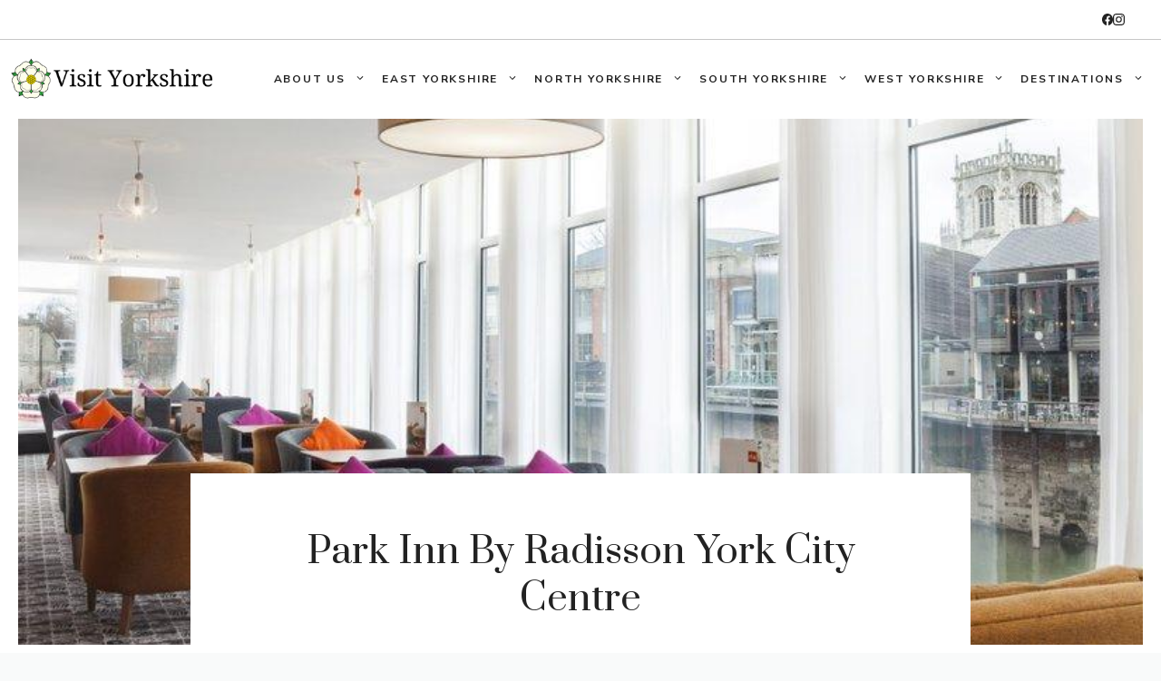

--- FILE ---
content_type: text/html; charset=UTF-8
request_url: https://visit-yorkshire.info/north-yorkshire/north-yorkshire-hotels/york-hotels/park-inn-by-radisson-york-city-centre/
body_size: 19531
content:
<script type="application/ld+json">
{
  "@context": "https://schema.org",
  "@graph": [
    {
      "@type": "WebSite",
      "@id": "https://visit-yorkshire.info/#website",
      "url": "https://visit-yorkshire.info/",
      "name": "Visit-Yorkshire.info",
      "mainEntityOfPage": {
        "@type": "WebPage",
        "url": "https://visit-yorkshire.info/"
      },
      "hasPart": [
  {"@type": ["CollectionPage", "SiteNavigationElement"], "url": "https://visit-yorkshire.info/east-yorkshire/"},
  {"@type": ["CollectionPage", "SiteNavigationElement"], "url": "https://visit-yorkshire.info/north-yorkshire/"},
  {"@type": ["CollectionPage", "SiteNavigationElement"], "url": "https://visit-yorkshire.info/south-yorkshire/"},
  {"@type": ["CollectionPage", "SiteNavigationElement"], "url": "https://visit-yorkshire.info/west-yorkshire/"},
  {"@type": ["CollectionPage", "SiteNavigationElement"], "url": "https://visit-yorkshire.info/destinations/"},
  {"@type": ["CollectionPage", "SiteNavigationElement"], "url": "https://visit-yorkshire.info/west-yorkshire/west-yorkshire-apartments/"},
  {"@type": ["CollectionPage", "SiteNavigationElement"], "url": "https://visit-yorkshire.info/west-yorkshire/west-yorkshire-apartments/bradford-apartments/"},
  {"@type": ["CollectionPage", "SiteNavigationElement"], "url": "https://visit-yorkshire.info/east-yorkshire/east-yorkshire-apartments/"},
  {"@type": ["CollectionPage", "SiteNavigationElement"], "url": "https://visit-yorkshire.info/east-yorkshire/east-yorkshire-guesthouses/"},
  {"@type": ["CollectionPage", "SiteNavigationElement"], "url": "https://visit-yorkshire.info/east-yorkshire/east-yorkshire-hotels/"},
  {"@type": ["CollectionPage", "SiteNavigationElement"], "url": "https://visit-yorkshire.info/east-yorkshire/east-yorkshire-inns/"},
  {"@type": ["CollectionPage", "SiteNavigationElement"], "url": "https://visit-yorkshire.info/north-yorkshire/north-yorkshire-apartments/"},
  {"@type": ["CollectionPage", "SiteNavigationElement"], "url": "https://visit-yorkshire.info/north-yorkshire/north-yorkshire-guesthouses/"},
  {"@type": ["CollectionPage", "SiteNavigationElement"], "url": "https://visit-yorkshire.info/north-yorkshire/north-yorkshire-hostels/"},
  {"@type": ["CollectionPage", "SiteNavigationElement"], "url": "https://visit-yorkshire.info/north-yorkshire/north-yorkshire-hotels/"},
  {"@type": ["CollectionPage", "SiteNavigationElement"], "url": "https://visit-yorkshire.info/north-yorkshire/north-yorkshire-inns/"},
  {"@type": ["CollectionPage", "SiteNavigationElement"], "url": "https://visit-yorkshire.info/south-yorkshire/south-yorkshire-apartments/"},
  {"@type": ["CollectionPage", "SiteNavigationElement"], "url": "https://visit-yorkshire.info/south-yorkshire/south-yorkshire-guesthouses/"},
  {"@type": ["CollectionPage", "SiteNavigationElement"], "url": "https://visit-yorkshire.info/south-yorkshire/south-yorkshire-hotels/"},
  {"@type": ["CollectionPage", "SiteNavigationElement"], "url": "https://visit-yorkshire.info/south-yorkshire/south-yorkshire-inns/"},
  {"@type": ["CollectionPage", "SiteNavigationElement"], "url": "https://visit-yorkshire.info/west-yorkshire/west-yorkshire-guesthouses/"},
  {"@type": ["CollectionPage", "SiteNavigationElement"], "url": "https://visit-yorkshire.info/west-yorkshire/west-yorkshire-hotels/"},
  {"@type": ["CollectionPage", "SiteNavigationElement"], "url": "https://visit-yorkshire.info/west-yorkshire/west-yorkshire-inns/"},
  {"@type": ["CollectionPage", "SiteNavigationElement"], "url": "https://visit-yorkshire.info/east-yorkshire/east-yorkshire-guesthouses/beverley-guesthouses/"},
  {"@type": ["CollectionPage", "SiteNavigationElement"], "url": "https://visit-yorkshire.info/east-yorkshire/east-yorkshire-apartments/bridlington-apartments/"},
  {"@type": ["CollectionPage", "SiteNavigationElement"], "url": "https://visit-yorkshire.info/east-yorkshire/east-yorkshire-guesthouses/bridlington-guesthouses/"},
  {"@type": ["CollectionPage", "SiteNavigationElement"], "url": "https://visit-yorkshire.info/east-yorkshire/east-yorkshire-hotels/bridlington-hotels/"},
  {"@type": ["CollectionPage", "SiteNavigationElement"], "url": "https://visit-yorkshire.info/east-yorkshire/east-yorkshire-guesthouses/filey-guesthouses/"},
  {"@type": ["CollectionPage", "SiteNavigationElement"], "url": "https://visit-yorkshire.info/north-yorkshire/north-yorkshire-hotels/filey-hotels/"},
  {"@type": ["CollectionPage", "SiteNavigationElement"], "url": "https://visit-yorkshire.info/north-yorkshire/north-yorkshire-inns/filey-inns/"},
  {"@type": ["CollectionPage", "SiteNavigationElement"], "url": "https://visit-yorkshire.info/east-yorkshire/east-yorkshire-guesthouses/flamborough-guesthouses/"},
  {"@type": ["CollectionPage", "SiteNavigationElement"], "url": "https://visit-yorkshire.info/east-yorkshire/east-yorkshire-apartments/goole-apartments/"},
  {"@type": ["CollectionPage", "SiteNavigationElement"], "url": "https://visit-yorkshire.info/east-yorkshire/east-yorkshire-guesthouses/goole-guesthouses/"},
  {"@type": ["CollectionPage", "SiteNavigationElement"], "url": "https://visit-yorkshire.info/east-yorkshire/east-yorkshire-apartments/hull-apartments/"},
  {"@type": ["CollectionPage", "SiteNavigationElement"], "url": "https://visit-yorkshire.info/east-yorkshire/east-yorkshire-hotels/hull-hotels/"},
  {"@type": ["CollectionPage", "SiteNavigationElement"], "url": "https://visit-yorkshire.info/east-yorkshire/east-yorkshire-inns/hull-inns/"},
  {"@type": ["CollectionPage", "SiteNavigationElement"], "url": "https://visit-yorkshire.info/north-yorkshire/north-yorkshire-hotels/aldwark-hotels/"},
  {"@type": ["CollectionPage", "SiteNavigationElement"], "url": "https://visit-yorkshire.info/north-yorkshire/north-yorkshire-inns/ampleforth-inns/"},
  {"@type": ["CollectionPage", "SiteNavigationElement"], "url": "https://visit-yorkshire.info/north-yorkshire/north-yorkshire-guesthouses/bainbridge-guesthouses/"},
  {"@type": ["CollectionPage", "SiteNavigationElement"], "url": "https://visit-yorkshire.info/north-yorkshire/north-yorkshire-guesthouses/bedale-guesthouses/"},
  {"@type": ["CollectionPage", "SiteNavigationElement"], "url": "https://visit-yorkshire.info/north-yorkshire/north-yorkshire-inns/bedale-inns/"},
  {"@type": ["CollectionPage", "SiteNavigationElement"], "url": "https://visit-yorkshire.info/north-yorkshire/north-yorkshire-apartments/harrogate-apartments/"},
  {"@type": ["CollectionPage", "SiteNavigationElement"], "url": "https://visit-yorkshire.info/north-yorkshire/north-yorkshire-guesthouses/harrogate-guesthouses/"},
  {"@type": ["CollectionPage", "SiteNavigationElement"], "url": "https://visit-yorkshire.info/north-yorkshire/north-yorkshire-hotels/harrogate-hotels/"},
  {"@type": ["CollectionPage", "SiteNavigationElement"], "url": "https://visit-yorkshire.info/north-yorkshire/north-yorkshire-guesthouses/helmsley-guesthouses/"},
  {"@type": ["CollectionPage", "SiteNavigationElement"], "url": "https://visit-yorkshire.info/north-yorkshire/north-yorkshire-hotels/helmsley-hotels/"},
  {"@type": ["CollectionPage", "SiteNavigationElement"], "url": "https://visit-yorkshire.info/north-yorkshire/north-yorkshire-guesthouses/malton-guesthouses/"},
  {"@type": ["CollectionPage", "SiteNavigationElement"], "url": "https://visit-yorkshire.info/north-yorkshire/north-yorkshire-inns/malton-inns/"},
  {"@type": ["CollectionPage", "SiteNavigationElement"], "url": "https://visit-yorkshire.info/north-yorkshire/north-yorkshire-guesthouses/pickering-guesthouses/"},
  {"@type": ["CollectionPage", "SiteNavigationElement"], "url": "https://visit-yorkshire.info/north-yorkshire/north-yorkshire-hotels/pickering-hotels/"},
  {"@type": ["CollectionPage", "SiteNavigationElement"], "url": "https://visit-yorkshire.info/north-yorkshire/north-yorkshire-inns/pickering-inns/"},
  {"@type": ["CollectionPage", "SiteNavigationElement"], "url": "https://visit-yorkshire.info/north-yorkshire/north-yorkshire-guesthouses/ripon-guesthouses/"},
  {"@type": ["CollectionPage", "SiteNavigationElement"], "url": "https://visit-yorkshire.info/north-yorkshire/north-yorkshire-hotels/ripon-hotels/"},
  {"@type": ["CollectionPage", "SiteNavigationElement"], "url": "https://visit-yorkshire.info/north-yorkshire/north-yorkshire-inns/ripon-inns/"},
  {"@type": ["CollectionPage", "SiteNavigationElement"], "url": "https://visit-yorkshire.info/north-yorkshire/north-yorkshire-apartments/scarborough-apartments/"},
  {"@type": ["CollectionPage", "SiteNavigationElement"], "url": "https://visit-yorkshire.info/north-yorkshire/north-yorkshire-guesthouses/scarborough-guesthouses/"},
  {"@type": ["CollectionPage", "SiteNavigationElement"], "url": "https://visit-yorkshire.info/north-yorkshire/north-yorkshire-hotels/scarborough-hotels/"},
  {"@type": ["CollectionPage", "SiteNavigationElement"], "url": "https://visit-yorkshire.info/north-yorkshire/north-yorkshire-inns/scarborough-inns/"},
  {"@type": ["CollectionPage", "SiteNavigationElement"], "url": "https://visit-yorkshire.info/north-yorkshire/north-yorkshire-guesthouses/skipton-guesthouses/"},
  {"@type": ["CollectionPage", "SiteNavigationElement"], "url": "https://visit-yorkshire.info/north-yorkshire/north-yorkshire-hotels/skipton-hotels/"},
  {"@type": ["CollectionPage", "SiteNavigationElement"], "url": "https://visit-yorkshire.info/north-yorkshire/north-yorkshire-inns/skipton-inns/"},
  {"@type": ["CollectionPage", "SiteNavigationElement"], "url": "https://visit-yorkshire.info/north-yorkshire/north-yorkshire-apartments/whitby-apartments/"},
  {"@type": ["CollectionPage", "SiteNavigationElement"], "url": "https://visit-yorkshire.info/north-yorkshire/north-yorkshire-guesthouses/whitby-guesthouses/"},
  {"@type": ["CollectionPage", "SiteNavigationElement"], "url": "https://visit-yorkshire.info/north-yorkshire/north-yorkshire-hotels/whitby-hotels/"},
  {"@type": ["CollectionPage", "SiteNavigationElement"], "url": "https://visit-yorkshire.info/north-yorkshire/north-yorkshire-inns/whitby-inns/"},
  {"@type": ["CollectionPage", "SiteNavigationElement"], "url": "https://visit-yorkshire.info/north-yorkshire/north-yorkshire-apartments/york-apartments/"},
  {"@type": ["CollectionPage", "SiteNavigationElement"], "url": "https://visit-yorkshire.info/north-yorkshire/north-yorkshire-guesthouses/york-guesthouses/"},
  {"@type": ["CollectionPage", "SiteNavigationElement"], "url": "https://visit-yorkshire.info/north-yorkshire/north-yorkshire-hostels/york-hostels/"},
  {"@type": ["CollectionPage", "SiteNavigationElement"], "url": "https://visit-yorkshire.info/north-yorkshire/north-yorkshire-hotels/york-hotels/"},
  {"@type": ["CollectionPage", "SiteNavigationElement"], "url": "https://visit-yorkshire.info/north-yorkshire/north-yorkshire-inns/york-inns/"},
  {"@type": ["CollectionPage", "SiteNavigationElement"], "url": "https://visit-yorkshire.info/south-yorkshire/south-yorkshire-hotels/barnsley-hotels/"},
  {"@type": ["CollectionPage", "SiteNavigationElement"], "url": "https://visit-yorkshire.info/south-yorkshire/south-yorkshire-apartments/doncaster-apartments/"},
  {"@type": ["CollectionPage", "SiteNavigationElement"], "url": "https://visit-yorkshire.info/south-yorkshire/south-yorkshire-guesthouses/doncaster-guesthouses/"},
  {"@type": ["CollectionPage", "SiteNavigationElement"], "url": "https://visit-yorkshire.info/south-yorkshire/south-yorkshire-hotels/doncaster-hotels/"},
  {"@type": ["CollectionPage", "SiteNavigationElement"], "url": "https://visit-yorkshire.info/south-yorkshire/south-yorkshire-inns/doncaster-inns/"},
  {"@type": ["CollectionPage", "SiteNavigationElement"], "url": "https://visit-yorkshire.info/south-yorkshire/south-yorkshire-hotels/rotherham-hotels/"},
  {"@type": ["CollectionPage", "SiteNavigationElement"], "url": "https://visit-yorkshire.info/south-yorkshire/south-yorkshire-apartments/sheffield-apartments/"},
  {"@type": ["CollectionPage", "SiteNavigationElement"], "url": "https://visit-yorkshire.info/south-yorkshire/south-yorkshire-guesthouses/sheffield-guesthouses/"},
  {"@type": ["CollectionPage", "SiteNavigationElement"], "url": "https://visit-yorkshire.info/south-yorkshire/south-yorkshire-hotels/sheffield-hotels/"},
  {"@type": ["CollectionPage", "SiteNavigationElement"], "url": "https://visit-yorkshire.info/south-yorkshire/south-yorkshire-inns/sheffield-inns/"},
  {"@type": ["CollectionPage", "SiteNavigationElement"], "url": "https://visit-yorkshire.info/west-yorkshire/west-yorkshire-hotels/baildon-hotels/"},
  {"@type": ["CollectionPage", "SiteNavigationElement"], "url": "https://visit-yorkshire.info/west-yorkshire/west-yorkshire-hotels/batley-hotels/"},
  {"@type": ["CollectionPage", "SiteNavigationElement"], "url": "https://visit-yorkshire.info/west-yorkshire/west-yorkshire-hotels/bingley-hotels/"},
  {"@type": ["CollectionPage", "SiteNavigationElement"], "url": "https://visit-yorkshire.info/west-yorkshire/west-yorkshire-guesthouses/bradford-guesthouses/"},
  {"@type": ["CollectionPage", "SiteNavigationElement"], "url": "https://visit-yorkshire.info/west-yorkshire/west-yorkshire-hotels/bradford-hotels/"},
  {"@type": ["CollectionPage", "SiteNavigationElement"], "url": "https://visit-yorkshire.info/west-yorkshire/west-yorkshire-inns/bradford-inns/"},
  {"@type": ["CollectionPage", "SiteNavigationElement"], "url": "https://visit-yorkshire.info/west-yorkshire/west-yorkshire-guesthouses/halifax-guesthouses/"},
  {"@type": ["CollectionPage", "SiteNavigationElement"], "url": "https://visit-yorkshire.info/west-yorkshire/west-yorkshire-hotels/halifax-hotels/"},
  {"@type": ["CollectionPage", "SiteNavigationElement"], "url": "https://visit-yorkshire.info/west-yorkshire/west-yorkshire-inns/halifax-inns/"},
  {"@type": ["CollectionPage", "SiteNavigationElement"], "url": "https://visit-yorkshire.info/west-yorkshire/west-yorkshire-apartments/headingley-apartments/"},
  {"@type": ["CollectionPage", "SiteNavigationElement"], "url": "https://visit-yorkshire.info/west-yorkshire/west-yorkshire-apartments/huddersfield-apartments/"},
  {"@type": ["CollectionPage", "SiteNavigationElement"], "url": "https://visit-yorkshire.info/west-yorkshire/west-yorkshire-guesthouses/huddersfield-guesthouses/"},
  {"@type": ["CollectionPage", "SiteNavigationElement"], "url": "https://visit-yorkshire.info/west-yorkshire/west-yorkshire-hotels/huddersfield-hotels/"},
  {"@type": ["CollectionPage", "SiteNavigationElement"], "url": "https://visit-yorkshire.info/west-yorkshire/west-yorkshire-inns/huddersfield-inns/"},
  {"@type": ["CollectionPage", "SiteNavigationElement"], "url": "https://visit-yorkshire.info/west-yorkshire/west-yorkshire-apartments/leeds-apartments/"},
  {"@type": ["CollectionPage", "SiteNavigationElement"], "url": "https://visit-yorkshire.info/west-yorkshire/west-yorkshire-guesthouses/leeds-guesthouses/"},
  {"@type": ["CollectionPage", "SiteNavigationElement"], "url": "https://visit-yorkshire.info/west-yorkshire/west-yorkshire-hotels/leeds-hotels/"},
  {"@type": ["CollectionPage", "SiteNavigationElement"], "url": "https://visit-yorkshire.info/west-yorkshire/west-yorkshire-inns/leeds-inns/"},
  {"@type": ["CollectionPage", "SiteNavigationElement"], "url": "https://visit-yorkshire.info/west-yorkshire/west-yorkshire-apartments/wakefield-apartments/"},
  {"@type": ["CollectionPage", "SiteNavigationElement"], "url": "https://visit-yorkshire.info/west-yorkshire/west-yorkshire-guesthouses/wakefield-guesthouses/"},
  {"@type": ["CollectionPage", "SiteNavigationElement"], "url": "https://visit-yorkshire.info/west-yorkshire/west-yorkshire-hotels/wakefield-hotels/"},
  {"@type": ["CollectionPage", "SiteNavigationElement"], "url": "https://visit-yorkshire.info/west-yorkshire/west-yorkshire-hotels/wetherby-hotels/"}],
      "inLanguage": "en",
      "keywords": [
        "yorkshire",
        "north yorkshire",
        "west yorkshire",
        "leeds, west yorkshire",
        "yorkshire dales",
        "north york moors",
        "landscapes",
        "pickering",
        "scarborough castle",
        "grassington",
        "hawes",
        "north york moors national park",
        "east riding of yorkshire",
        "yorkshire moors",
        "hull, east yorkshire",
        "huddersfield, west yorkshire",
        "yorkshire wolds",
        "doncaster",
        "the north of england",
        "york",
        "swaledale",
        "north riding",
        "scarborough",
        "whitby abbey",
        "nidderdale",
        "east riding",
        "visit yorkshire",
        "yorkshire, north yorkshire",
        "south yorkshire",
        "east yorkshire",
        "yorkshire coast",
        "north yorkshire moors"
      ],
      "mentions": [
        {
          "@type": "Thing",
          "name": "yorkshire",
          "sameAs": [
            "https://en.wikipedia.org/wiki/Yorkshire_Sculpture_Park",
            "https://www.google.com/search?q=yorkshire&kgmid=/m/03_y1r",
            "https://www.wikidata.org/wiki/Q1136272"
          ]
        },
        {
          "@type": "Thing",
          "name": "north yorkshire",
          "sameAs": [
            "https://en.wikipedia.org/wiki/Skipton",
            "https://www.google.com/search?q=north+yorkshire&kgmid=/m/01kx2z",
            "https://www.wikidata.org/wiki/Q516131"
          ]
        },
        {
          "@type": "Thing",
          "name": "west yorkshire",
          "sameAs": [
            "https://en.wikipedia.org/wiki/West_Yorkshire",
            "https://www.google.com/search?q=west+yorkshire&kgmid=/m/0134bf",
            "https://www.wikidata.org/wiki/Q23083"
          ]
        },
        {
          "@type": "Thing",
          "name": "east riding of yorkshire",
          "sameAs": [
            "https://en.wikipedia.org/wiki/East_Riding_of_Yorkshire",
            "https://www.google.com/search?q=east+riding+of+yorkshire&kgmid=/m/014162",
            "https://www.wikidata.org/wiki/Q23088"
          ]
        },
        {
          "@type": "Thing",
          "name": "leeds, west yorkshire",
          "sameAs": [
            "https://en.wikipedia.org/wiki/Leeds",
            "https://www.google.com/search?q=leeds,+west+yorkshire&kgmid=/m/04p3c",
            "https://www.wikidata.org/wiki/Q39121"
          ]
        },
        {
          "@type": "Thing",
          "name": "yorkshire moors",
          "sameAs": [
            "https://en.wikipedia.org/wiki/North_York_Moors",
            "https://www.google.com/search?q=yorkshire+moors&kgmid=/m/01277m",
            "https://www.wikidata.org/wiki/Q1544595"
          ]
        },
        {
          "@type": "Thing",
          "name": "hull, east yorkshire",
          "sameAs": [
            "https://en.wikipedia.org/wiki/Kingston_upon_Hull",
            "https://www.google.com/search?q=hull,+east+yorkshire&kgmid=/m/0fm2_",
            "https://www.wikidata.org/wiki/Q128147"
          ]
        },
        {
          "@type": "Thing",
          "name": "yorkshire dales",
          "sameAs": [
            "https://en.wikipedia.org/wiki/Yorkshire_Dales_National_Park",
            "https://www.google.com/search?q=yorkshire+dales&kgmid=",
            "https://www.wikidata.org/wiki/Q20602688"
          ]
        },
        {
          "@type": "Thing",
          "name": "huddersfield, west yorkshire",
          "sameAs": [
            "https://en.wikipedia.org/wiki/Huddersfield",
            "https://www.google.com/search?q=huddersfield+,+west+yorkshire&kgmid=/m/013wf1",
            "https://www.wikidata.org/wiki/Q201812"
          ]
        },
        {
          "@type": "Thing",
          "name": "yorkshire wolds",
          "sameAs": [
            "https://en.wikipedia.org/wiki/Yorkshire_Wolds",
            "https://www.google.com/search?q=yorkshire+wolds&kgmid=/m/01gn16",
            "https://www.wikidata.org/wiki/Q2600864"
          ]
        },
        {
          "@type": "Thing",
          "name": "yorkshire dales national park",
          "sameAs": [
            "https://en.wikipedia.org/wiki/Yorkshire_Dales_National_Park",
            "https://www.google.com/search?q=yorkshire+dales+national+park&kgmid=",
            "https://www.wikidata.org/wiki/Q20602688"
          ]
        },
        {
          "@type": "Thing",
          "name": "holmfirth, west yorkshire",
          "sameAs": [
            "https://en.wikipedia.org/wiki/Holmfirth",
            "https://www.google.com/search?q=holmfirth,+west+yorkshire&kgmid=/m/0mhz1",
            "https://www.wikidata.org/wiki/Q2469027"
          ]
        }
      ],
      "about": [
        {
          "@type": "Thing",
          "name": "yorkshire",
          "sameAs": [
            "https://en.wikipedia.org/wiki/Yorkshire_Sculpture_Park",
            "https://www.google.com/search?q=yorkshire&kgmid=/m/03_y1r",
            "https://www.wikidata.org/wiki/Q1136272"
          ]
        },
        {
          "@type": "Thing",
          "name": "north yorkshire",
          "sameAs": [
            "https://en.wikipedia.org/wiki/Skipton",
            "https://www.google.com/search?q=north+yorkshire&kgmid=/m/01kx2z",
            "https://www.wikidata.org/wiki/Q516131"
          ]
        },
        {
          "@type": "Thing",
          "name": "west yorkshire",
          "sameAs": [
            "https://en.wikipedia.org/wiki/West_Yorkshire",
            "https://www.google.com/search?q=west+yorkshire&kgmid=/m/0134bf",
            "https://www.wikidata.org/wiki/Q23083"
          ]
        },
        {
          "@type": "Thing",
          "name": "east riding of yorkshire",
          "sameAs": [
            "https://en.wikipedia.org/wiki/East_Riding_of_Yorkshire",
            "https://www.google.com/search?q=east+riding+of+yorkshire&kgmid=/m/014162",
            "https://www.wikidata.org/wiki/Q23088"
          ]
        },
        {
          "@type": "Thing",
          "name": "leeds, west yorkshire",
          "sameAs": [
            "https://en.wikipedia.org/wiki/Leeds",
            "https://www.google.com/search?q=leeds,+west+yorkshire&kgmid=/m/04p3c",
            "https://www.wikidata.org/wiki/Q39121"
          ]
        },
        {
          "@type": "Thing",
          "name": "yorkshire moors",
          "sameAs": [
            "https://en.wikipedia.org/wiki/North_York_Moors",
            "https://www.google.com/search?q=yorkshire+moors&kgmid=/m/01277m",
            "https://www.wikidata.org/wiki/Q1544595"
          ]
        },
        {
          "@type": "Thing",
          "name": "hull, east yorkshire",
          "sameAs": [
            "https://en.wikipedia.org/wiki/Kingston_upon_Hull",
            "https://www.google.com/search?q=hull,+east+yorkshire&kgmid=/m/0fm2_",
            "https://www.wikidata.org/wiki/Q128147"
          ]
        },
        {
          "@type": "Thing",
          "name": "yorkshire dales",
          "sameAs": [
            "https://en.wikipedia.org/wiki/Yorkshire_Dales_National_Park",
            "https://www.google.com/search?q=yorkshire+dales&kgmid=",
            "https://www.wikidata.org/wiki/Q20602688"
          ]
        },
        {
          "@type": "Thing",
          "name": "huddersfield , west yorkshire",
          "sameAs": [
            "https://en.wikipedia.org/wiki/Huddersfield",
            "https://www.google.com/search?q=huddersfield+,+west+yorkshire&kgmid=/m/013wf1",
            "https://www.wikidata.org/wiki/Q201812"
          ]
        },
        {
          "@type": "Thing",
          "name": "yorkshire wolds",
          "sameAs": [
            "https://en.wikipedia.org/wiki/Yorkshire_Wolds",
            "https://www.google.com/search?q=yorkshire+wolds&kgmid=/m/01gn16",
            "https://www.wikidata.org/wiki/Q2600864"
          ]
        },
        {
          "@type": "Thing",
          "name": "yorkshire dales national park",
          "sameAs": [
            "https://en.wikipedia.org/wiki/Yorkshire_Dales_National_Park",
            "https://www.google.com/search?q=yorkshire+dales+national+park&kgmid=",
            "https://www.wikidata.org/wiki/Q20602688"
          ]
        },
        {
          "@type": "Thing",
          "name": "holmfirth, west yorkshire",
          "sameAs": [
            "https://en.wikipedia.org/wiki/Holmfirth",
            "https://www.google.com/search?q=holmfirth,+west+yorkshire&kgmid=/m/0mhz1",
            "https://www.wikidata.org/wiki/Q2469027"
          ]
        }
      ],
      "publisher": {
        "@type": "Organization",
        "@id": "https://visit-yorkshire.info/#organization",
        "name": "Visit-Yorkshire.info",
        "url": "https://visit-yorkshire.info/",
        "email": "hello@visit-yorkshire.info",
        "knowsAbout": [
          "yorkshire",
          "north yorkshire",
          "west yorkshire",
          "leeds, west yorkshire",
          "yorkshire dales",
          "marsden, west yorkshire",
          "yorkshire dales national park",
          "holmfirth, west yorkshire",
          "north york moors",
          "pickering",
          "scarborough castle",
          "grassington",
          "north york moors national park",
          "east riding of yorkshire",
          "yorkshire in bloom",
          "yorkshire moors",
          "hull, east yorkshire",
          "huddersfield, west yorkshire",
          "yorkshire wolds",
          "doncaster",
          "the north of england",
          "york",
          "swaledale",
          "moors",
          "north riding",
          "scarborough",
          "nidderdale",
          "east riding",
          "visit yorkshire",
          "yorkshire, north yorkshire",
          "south yorkshire",
          "east yorkshire"
        ],
        "logo": {
          "@type": "ImageObject",
          "url": "https://visit-yorkshire.info/wp-content/uploads/2024/07/Visit-Yorkshire-Logo.png"
        }
      },
      "award": "Ultimate guide to visiting and enjoying Yorkshire."
    },
    {
      "@type": "LodgingBusiness",
      "@id": "https://visit-yorkshire.info/north-yorkshire/north-yorkshire-hotels/york-hotels/park-inn-by-radisson-york-city-centre/#lodgingbusiness",
      "url": "https://visit-yorkshire.info/north-yorkshire/north-yorkshire-hotels/york-hotels/park-inn-by-radisson-york-city-centre/",
      "name": "Park Inn By Radisson York City Centre",
      "description": "",
      "image": {
        "@type": "ImageObject",
        "url": "https://visit-yorkshire.info/wp-content/uploads/2022/09/ce461d43b948fcf5ef63c9be1c0de67f.jpg"
      }
    }
  ]
}
</script><!DOCTYPE html>
<html lang="en-US" prefix="og: https://ogp.me/ns#">
<head>
	<meta charset="UTF-8">
	<meta name="viewport" content="width=device-width, initial-scale=1">
<!-- Search Engine Optimization by Rank Math PRO - https://rankmath.com/ -->
<title>Park Inn By Radisson York City Centre - Visit Yorkshire</title>
<meta name="description" content="Discover the perfect accommodation for your Yorkshire getaway with our meticulously curated hotels, inns, apartments, and guesthouses on Visit Yorkshire,"/>
<meta name="robots" content="follow, index, max-snippet:-1, max-video-preview:-1, max-image-preview:large"/>
<link rel="canonical" href="https://visit-yorkshire.info/north-yorkshire/north-yorkshire-hotels/york-hotels/park-inn-by-radisson-york-city-centre/" />
<meta property="og:locale" content="en_US" />
<meta property="og:type" content="article" />
<meta property="og:title" content="Park Inn By Radisson York City Centre - Visit Yorkshire" />
<meta property="og:description" content="Discover the perfect accommodation for your Yorkshire getaway with our meticulously curated hotels, inns, apartments, and guesthouses on Visit Yorkshire," />
<meta property="og:url" content="https://visit-yorkshire.info/north-yorkshire/north-yorkshire-hotels/york-hotels/park-inn-by-radisson-york-city-centre/" />
<meta property="og:site_name" content="Visit Yorkshire" />
<meta property="article:publisher" content="https://www.facebook.com/people/Visit-Yorkshire/61550239029349/" />
<meta property="article:author" content="https://www.facebook.com/people/Visit-Yorkshire/61550239029349/" />
<meta property="article:section" content="York Hotels" />
<meta property="og:updated_time" content="2025-09-26T02:49:23+00:00" />
<meta property="og:image" content="https://visit-yorkshire.info/wp-content/uploads/2022/09/ce461d43b948fcf5ef63c9be1c0de67f.jpg" />
<meta property="og:image:secure_url" content="https://visit-yorkshire.info/wp-content/uploads/2022/09/ce461d43b948fcf5ef63c9be1c0de67f.jpg" />
<meta property="og:image:width" content="800" />
<meta property="og:image:height" content="700" />
<meta property="og:image:alt" content="Park Inn By Radisson York City Centre" />
<meta property="og:image:type" content="image/jpeg" />
<meta name="twitter:card" content="summary_large_image" />
<meta name="twitter:title" content="Park Inn By Radisson York City Centre - Visit Yorkshire" />
<meta name="twitter:description" content="Discover the perfect accommodation for your Yorkshire getaway with our meticulously curated hotels, inns, apartments, and guesthouses on Visit Yorkshire," />
<meta name="twitter:image" content="https://visit-yorkshire.info/wp-content/uploads/2022/09/ce461d43b948fcf5ef63c9be1c0de67f.jpg" />
<meta name="twitter:label1" content="Written by" />
<meta name="twitter:data1" content="yorkshire-admin" />
<meta name="twitter:label2" content="Time to read" />
<meta name="twitter:data2" content="Less than a minute" />
<!-- /Rank Math WordPress SEO plugin -->

<link rel='dns-prefetch' href='//scripts.scriptwrapper.com' />
<link href='https://fonts.gstatic.com' crossorigin rel='preconnect' />
<link href='https://fonts.googleapis.com' crossorigin rel='preconnect' />
<link rel="alternate" type="application/rss+xml" title="Visit Yorkshire &raquo; Feed" href="https://visit-yorkshire.info/feed/" />
<link rel="alternate" type="application/rss+xml" title="Visit Yorkshire &raquo; Comments Feed" href="https://visit-yorkshire.info/comments/feed/" />
<link rel="alternate" title="oEmbed (JSON)" type="application/json+oembed" href="https://visit-yorkshire.info/wp-json/oembed/1.0/embed?url=https%3A%2F%2Fvisit-yorkshire.info%2Fnorth-yorkshire%2Fnorth-yorkshire-hotels%2Fyork-hotels%2Fpark-inn-by-radisson-york-city-centre%2F" />
<link rel="alternate" title="oEmbed (XML)" type="text/xml+oembed" href="https://visit-yorkshire.info/wp-json/oembed/1.0/embed?url=https%3A%2F%2Fvisit-yorkshire.info%2Fnorth-yorkshire%2Fnorth-yorkshire-hotels%2Fyork-hotels%2Fpark-inn-by-radisson-york-city-centre%2F&#038;format=xml" />
<style id='wp-img-auto-sizes-contain-inline-css'>
img:is([sizes=auto i],[sizes^="auto," i]){contain-intrinsic-size:3000px 1500px}
/*# sourceURL=wp-img-auto-sizes-contain-inline-css */
</style>
<style id='wp-emoji-styles-inline-css'>

	img.wp-smiley, img.emoji {
		display: inline !important;
		border: none !important;
		box-shadow: none !important;
		height: 1em !important;
		width: 1em !important;
		margin: 0 0.07em !important;
		vertical-align: -0.1em !important;
		background: none !important;
		padding: 0 !important;
	}
/*# sourceURL=wp-emoji-styles-inline-css */
</style>
<style id='wp-block-library-inline-css'>
:root{--wp-block-synced-color:#7a00df;--wp-block-synced-color--rgb:122,0,223;--wp-bound-block-color:var(--wp-block-synced-color);--wp-editor-canvas-background:#ddd;--wp-admin-theme-color:#007cba;--wp-admin-theme-color--rgb:0,124,186;--wp-admin-theme-color-darker-10:#006ba1;--wp-admin-theme-color-darker-10--rgb:0,107,160.5;--wp-admin-theme-color-darker-20:#005a87;--wp-admin-theme-color-darker-20--rgb:0,90,135;--wp-admin-border-width-focus:2px}@media (min-resolution:192dpi){:root{--wp-admin-border-width-focus:1.5px}}.wp-element-button{cursor:pointer}:root .has-very-light-gray-background-color{background-color:#eee}:root .has-very-dark-gray-background-color{background-color:#313131}:root .has-very-light-gray-color{color:#eee}:root .has-very-dark-gray-color{color:#313131}:root .has-vivid-green-cyan-to-vivid-cyan-blue-gradient-background{background:linear-gradient(135deg,#00d084,#0693e3)}:root .has-purple-crush-gradient-background{background:linear-gradient(135deg,#34e2e4,#4721fb 50%,#ab1dfe)}:root .has-hazy-dawn-gradient-background{background:linear-gradient(135deg,#faaca8,#dad0ec)}:root .has-subdued-olive-gradient-background{background:linear-gradient(135deg,#fafae1,#67a671)}:root .has-atomic-cream-gradient-background{background:linear-gradient(135deg,#fdd79a,#004a59)}:root .has-nightshade-gradient-background{background:linear-gradient(135deg,#330968,#31cdcf)}:root .has-midnight-gradient-background{background:linear-gradient(135deg,#020381,#2874fc)}:root{--wp--preset--font-size--normal:16px;--wp--preset--font-size--huge:42px}.has-regular-font-size{font-size:1em}.has-larger-font-size{font-size:2.625em}.has-normal-font-size{font-size:var(--wp--preset--font-size--normal)}.has-huge-font-size{font-size:var(--wp--preset--font-size--huge)}.has-text-align-center{text-align:center}.has-text-align-left{text-align:left}.has-text-align-right{text-align:right}.has-fit-text{white-space:nowrap!important}#end-resizable-editor-section{display:none}.aligncenter{clear:both}.items-justified-left{justify-content:flex-start}.items-justified-center{justify-content:center}.items-justified-right{justify-content:flex-end}.items-justified-space-between{justify-content:space-between}.screen-reader-text{border:0;clip-path:inset(50%);height:1px;margin:-1px;overflow:hidden;padding:0;position:absolute;width:1px;word-wrap:normal!important}.screen-reader-text:focus{background-color:#ddd;clip-path:none;color:#444;display:block;font-size:1em;height:auto;left:5px;line-height:normal;padding:15px 23px 14px;text-decoration:none;top:5px;width:auto;z-index:100000}html :where(.has-border-color){border-style:solid}html :where([style*=border-top-color]){border-top-style:solid}html :where([style*=border-right-color]){border-right-style:solid}html :where([style*=border-bottom-color]){border-bottom-style:solid}html :where([style*=border-left-color]){border-left-style:solid}html :where([style*=border-width]){border-style:solid}html :where([style*=border-top-width]){border-top-style:solid}html :where([style*=border-right-width]){border-right-style:solid}html :where([style*=border-bottom-width]){border-bottom-style:solid}html :where([style*=border-left-width]){border-left-style:solid}html :where(img[class*=wp-image-]){height:auto;max-width:100%}:where(figure){margin:0 0 1em}html :where(.is-position-sticky){--wp-admin--admin-bar--position-offset:var(--wp-admin--admin-bar--height,0px)}@media screen and (max-width:600px){html :where(.is-position-sticky){--wp-admin--admin-bar--position-offset:0px}}

/*# sourceURL=wp-block-library-inline-css */
</style><style id='wp-block-spacer-inline-css'>
.wp-block-spacer{clear:both}
/*# sourceURL=https://visit-yorkshire.info/wp-includes/blocks/spacer/style.min.css */
</style>
<style id='global-styles-inline-css'>
:root{--wp--preset--aspect-ratio--square: 1;--wp--preset--aspect-ratio--4-3: 4/3;--wp--preset--aspect-ratio--3-4: 3/4;--wp--preset--aspect-ratio--3-2: 3/2;--wp--preset--aspect-ratio--2-3: 2/3;--wp--preset--aspect-ratio--16-9: 16/9;--wp--preset--aspect-ratio--9-16: 9/16;--wp--preset--color--black: #000000;--wp--preset--color--cyan-bluish-gray: #abb8c3;--wp--preset--color--white: #ffffff;--wp--preset--color--pale-pink: #f78da7;--wp--preset--color--vivid-red: #cf2e2e;--wp--preset--color--luminous-vivid-orange: #ff6900;--wp--preset--color--luminous-vivid-amber: #fcb900;--wp--preset--color--light-green-cyan: #7bdcb5;--wp--preset--color--vivid-green-cyan: #00d084;--wp--preset--color--pale-cyan-blue: #8ed1fc;--wp--preset--color--vivid-cyan-blue: #0693e3;--wp--preset--color--vivid-purple: #9b51e0;--wp--preset--color--contrast: var(--contrast);--wp--preset--color--contrast-2: var(--contrast-2);--wp--preset--color--contrast-3: var(--contrast-3);--wp--preset--color--base: var(--base);--wp--preset--color--base-2: var(--base-2);--wp--preset--color--base-3: var(--base-3);--wp--preset--color--accent: var(--accent);--wp--preset--gradient--vivid-cyan-blue-to-vivid-purple: linear-gradient(135deg,rgb(6,147,227) 0%,rgb(155,81,224) 100%);--wp--preset--gradient--light-green-cyan-to-vivid-green-cyan: linear-gradient(135deg,rgb(122,220,180) 0%,rgb(0,208,130) 100%);--wp--preset--gradient--luminous-vivid-amber-to-luminous-vivid-orange: linear-gradient(135deg,rgb(252,185,0) 0%,rgb(255,105,0) 100%);--wp--preset--gradient--luminous-vivid-orange-to-vivid-red: linear-gradient(135deg,rgb(255,105,0) 0%,rgb(207,46,46) 100%);--wp--preset--gradient--very-light-gray-to-cyan-bluish-gray: linear-gradient(135deg,rgb(238,238,238) 0%,rgb(169,184,195) 100%);--wp--preset--gradient--cool-to-warm-spectrum: linear-gradient(135deg,rgb(74,234,220) 0%,rgb(151,120,209) 20%,rgb(207,42,186) 40%,rgb(238,44,130) 60%,rgb(251,105,98) 80%,rgb(254,248,76) 100%);--wp--preset--gradient--blush-light-purple: linear-gradient(135deg,rgb(255,206,236) 0%,rgb(152,150,240) 100%);--wp--preset--gradient--blush-bordeaux: linear-gradient(135deg,rgb(254,205,165) 0%,rgb(254,45,45) 50%,rgb(107,0,62) 100%);--wp--preset--gradient--luminous-dusk: linear-gradient(135deg,rgb(255,203,112) 0%,rgb(199,81,192) 50%,rgb(65,88,208) 100%);--wp--preset--gradient--pale-ocean: linear-gradient(135deg,rgb(255,245,203) 0%,rgb(182,227,212) 50%,rgb(51,167,181) 100%);--wp--preset--gradient--electric-grass: linear-gradient(135deg,rgb(202,248,128) 0%,rgb(113,206,126) 100%);--wp--preset--gradient--midnight: linear-gradient(135deg,rgb(2,3,129) 0%,rgb(40,116,252) 100%);--wp--preset--font-size--small: 13px;--wp--preset--font-size--medium: 20px;--wp--preset--font-size--large: 36px;--wp--preset--font-size--x-large: 42px;--wp--preset--spacing--20: 0.44rem;--wp--preset--spacing--30: 0.67rem;--wp--preset--spacing--40: 1rem;--wp--preset--spacing--50: 1.5rem;--wp--preset--spacing--60: 2.25rem;--wp--preset--spacing--70: 3.38rem;--wp--preset--spacing--80: 5.06rem;--wp--preset--shadow--natural: 6px 6px 9px rgba(0, 0, 0, 0.2);--wp--preset--shadow--deep: 12px 12px 50px rgba(0, 0, 0, 0.4);--wp--preset--shadow--sharp: 6px 6px 0px rgba(0, 0, 0, 0.2);--wp--preset--shadow--outlined: 6px 6px 0px -3px rgb(255, 255, 255), 6px 6px rgb(0, 0, 0);--wp--preset--shadow--crisp: 6px 6px 0px rgb(0, 0, 0);}:where(.is-layout-flex){gap: 0.5em;}:where(.is-layout-grid){gap: 0.5em;}body .is-layout-flex{display: flex;}.is-layout-flex{flex-wrap: wrap;align-items: center;}.is-layout-flex > :is(*, div){margin: 0;}body .is-layout-grid{display: grid;}.is-layout-grid > :is(*, div){margin: 0;}:where(.wp-block-columns.is-layout-flex){gap: 2em;}:where(.wp-block-columns.is-layout-grid){gap: 2em;}:where(.wp-block-post-template.is-layout-flex){gap: 1.25em;}:where(.wp-block-post-template.is-layout-grid){gap: 1.25em;}.has-black-color{color: var(--wp--preset--color--black) !important;}.has-cyan-bluish-gray-color{color: var(--wp--preset--color--cyan-bluish-gray) !important;}.has-white-color{color: var(--wp--preset--color--white) !important;}.has-pale-pink-color{color: var(--wp--preset--color--pale-pink) !important;}.has-vivid-red-color{color: var(--wp--preset--color--vivid-red) !important;}.has-luminous-vivid-orange-color{color: var(--wp--preset--color--luminous-vivid-orange) !important;}.has-luminous-vivid-amber-color{color: var(--wp--preset--color--luminous-vivid-amber) !important;}.has-light-green-cyan-color{color: var(--wp--preset--color--light-green-cyan) !important;}.has-vivid-green-cyan-color{color: var(--wp--preset--color--vivid-green-cyan) !important;}.has-pale-cyan-blue-color{color: var(--wp--preset--color--pale-cyan-blue) !important;}.has-vivid-cyan-blue-color{color: var(--wp--preset--color--vivid-cyan-blue) !important;}.has-vivid-purple-color{color: var(--wp--preset--color--vivid-purple) !important;}.has-black-background-color{background-color: var(--wp--preset--color--black) !important;}.has-cyan-bluish-gray-background-color{background-color: var(--wp--preset--color--cyan-bluish-gray) !important;}.has-white-background-color{background-color: var(--wp--preset--color--white) !important;}.has-pale-pink-background-color{background-color: var(--wp--preset--color--pale-pink) !important;}.has-vivid-red-background-color{background-color: var(--wp--preset--color--vivid-red) !important;}.has-luminous-vivid-orange-background-color{background-color: var(--wp--preset--color--luminous-vivid-orange) !important;}.has-luminous-vivid-amber-background-color{background-color: var(--wp--preset--color--luminous-vivid-amber) !important;}.has-light-green-cyan-background-color{background-color: var(--wp--preset--color--light-green-cyan) !important;}.has-vivid-green-cyan-background-color{background-color: var(--wp--preset--color--vivid-green-cyan) !important;}.has-pale-cyan-blue-background-color{background-color: var(--wp--preset--color--pale-cyan-blue) !important;}.has-vivid-cyan-blue-background-color{background-color: var(--wp--preset--color--vivid-cyan-blue) !important;}.has-vivid-purple-background-color{background-color: var(--wp--preset--color--vivid-purple) !important;}.has-black-border-color{border-color: var(--wp--preset--color--black) !important;}.has-cyan-bluish-gray-border-color{border-color: var(--wp--preset--color--cyan-bluish-gray) !important;}.has-white-border-color{border-color: var(--wp--preset--color--white) !important;}.has-pale-pink-border-color{border-color: var(--wp--preset--color--pale-pink) !important;}.has-vivid-red-border-color{border-color: var(--wp--preset--color--vivid-red) !important;}.has-luminous-vivid-orange-border-color{border-color: var(--wp--preset--color--luminous-vivid-orange) !important;}.has-luminous-vivid-amber-border-color{border-color: var(--wp--preset--color--luminous-vivid-amber) !important;}.has-light-green-cyan-border-color{border-color: var(--wp--preset--color--light-green-cyan) !important;}.has-vivid-green-cyan-border-color{border-color: var(--wp--preset--color--vivid-green-cyan) !important;}.has-pale-cyan-blue-border-color{border-color: var(--wp--preset--color--pale-cyan-blue) !important;}.has-vivid-cyan-blue-border-color{border-color: var(--wp--preset--color--vivid-cyan-blue) !important;}.has-vivid-purple-border-color{border-color: var(--wp--preset--color--vivid-purple) !important;}.has-vivid-cyan-blue-to-vivid-purple-gradient-background{background: var(--wp--preset--gradient--vivid-cyan-blue-to-vivid-purple) !important;}.has-light-green-cyan-to-vivid-green-cyan-gradient-background{background: var(--wp--preset--gradient--light-green-cyan-to-vivid-green-cyan) !important;}.has-luminous-vivid-amber-to-luminous-vivid-orange-gradient-background{background: var(--wp--preset--gradient--luminous-vivid-amber-to-luminous-vivid-orange) !important;}.has-luminous-vivid-orange-to-vivid-red-gradient-background{background: var(--wp--preset--gradient--luminous-vivid-orange-to-vivid-red) !important;}.has-very-light-gray-to-cyan-bluish-gray-gradient-background{background: var(--wp--preset--gradient--very-light-gray-to-cyan-bluish-gray) !important;}.has-cool-to-warm-spectrum-gradient-background{background: var(--wp--preset--gradient--cool-to-warm-spectrum) !important;}.has-blush-light-purple-gradient-background{background: var(--wp--preset--gradient--blush-light-purple) !important;}.has-blush-bordeaux-gradient-background{background: var(--wp--preset--gradient--blush-bordeaux) !important;}.has-luminous-dusk-gradient-background{background: var(--wp--preset--gradient--luminous-dusk) !important;}.has-pale-ocean-gradient-background{background: var(--wp--preset--gradient--pale-ocean) !important;}.has-electric-grass-gradient-background{background: var(--wp--preset--gradient--electric-grass) !important;}.has-midnight-gradient-background{background: var(--wp--preset--gradient--midnight) !important;}.has-small-font-size{font-size: var(--wp--preset--font-size--small) !important;}.has-medium-font-size{font-size: var(--wp--preset--font-size--medium) !important;}.has-large-font-size{font-size: var(--wp--preset--font-size--large) !important;}.has-x-large-font-size{font-size: var(--wp--preset--font-size--x-large) !important;}
/*# sourceURL=global-styles-inline-css */
</style>

<style id='classic-theme-styles-inline-css'>
/*! This file is auto-generated */
.wp-block-button__link{color:#fff;background-color:#32373c;border-radius:9999px;box-shadow:none;text-decoration:none;padding:calc(.667em + 2px) calc(1.333em + 2px);font-size:1.125em}.wp-block-file__button{background:#32373c;color:#fff;text-decoration:none}
/*# sourceURL=/wp-includes/css/classic-themes.min.css */
</style>
<link rel='stylesheet' id='gn-frontend-gnfollow-style-css' href='https://visit-yorkshire.info/wp-content/plugins/gn-publisher/assets/css/gn-frontend-gnfollow.min.css?ver=1.5.24' media='all' />
<link rel='stylesheet' id='generate-style-css' href='https://visit-yorkshire.info/wp-content/themes/generatepress/assets/css/main.min.css?ver=3.6.0' media='all' />
<style id='generate-style-inline-css'>
.is-right-sidebar{width:30%;}.is-left-sidebar{width:30%;}.site-content .content-area{width:100%;}@media (max-width: 992px){.main-navigation .menu-toggle,.sidebar-nav-mobile:not(#sticky-placeholder){display:block;}.main-navigation ul,.gen-sidebar-nav,.main-navigation:not(.slideout-navigation):not(.toggled) .main-nav > ul,.has-inline-mobile-toggle #site-navigation .inside-navigation > *:not(.navigation-search):not(.main-nav){display:none;}.nav-align-right .inside-navigation,.nav-align-center .inside-navigation{justify-content:space-between;}.has-inline-mobile-toggle .mobile-menu-control-wrapper{display:flex;flex-wrap:wrap;}.has-inline-mobile-toggle .inside-header{flex-direction:row;text-align:left;flex-wrap:wrap;}.has-inline-mobile-toggle .header-widget,.has-inline-mobile-toggle #site-navigation{flex-basis:100%;}.nav-float-left .has-inline-mobile-toggle #site-navigation{order:10;}}
.dynamic-author-image-rounded{border-radius:100%;}.dynamic-featured-image, .dynamic-author-image{vertical-align:middle;}.one-container.blog .dynamic-content-template:not(:last-child), .one-container.archive .dynamic-content-template:not(:last-child){padding-bottom:0px;}.dynamic-entry-excerpt > p:last-child{margin-bottom:0px;}
/*# sourceURL=generate-style-inline-css */
</style>
<link rel='stylesheet' id='generate-google-fonts-css' href='https://fonts.googleapis.com/css?family=Prata%3Aregular%7CNunito+Sans%3Aregular%2C600%2C700&#038;display=auto&#038;ver=3.6.0' media='all' />
<link rel='stylesheet' id='generatepress-dynamic-css' href='https://visit-yorkshire.info/wp-content/uploads/generatepress/style.min.css?ver=1753936211' media='all' />
<link rel='stylesheet' id='generate-child-css' href='https://visit-yorkshire.info/wp-content/themes/generatepress_child/style.css?ver=1753935947' media='all' />
<style id='generateblocks-inline-css'>
.gb-container.gb-tabs__item:not(.gb-tabs__item-open){display:none;}.gb-container-6481db8f{border-bottom:1px solid rgba(69, 69, 69, 0.3);background-color:var(--base-3);}.gb-container-dd18ed2b{max-width:1260px;display:flex;align-items:center;justify-content:space-between;padding:15px 30px;margin-right:auto;margin-left:auto;}.gb-container-fa316a58{display:flex;column-gap:40px;}.gb-container-7afcb2fa{display:flex;column-gap:25px;}.gb-container-e634d9fb{min-height:600px;max-width:1400px;display:flex;flex-direction:column;align-items:center;justify-content:flex-end;margin-right:auto;margin-left:auto;border-right:20px solid var(--base-3);border-bottom:20px solid var(--base-3);border-left:20px solid var(--base-3);background-image:url(https://visit-yorkshire.info/wp-content/uploads/2022/09/ce461d43b948fcf5ef63c9be1c0de67f.jpg);background-repeat:no-repeat;background-position:center center;background-size:cover;}.gb-container-e634d9fb.gb-has-dynamic-bg{background-image:var(--background-url);}.gb-container-e634d9fb.gb-no-dynamic-bg{background-image:none;}.gb-container-22d84eca{width:860px;max-width:860px;text-align:center;padding:60px 60px 10px;margin-right:auto;margin-left:auto;background-color:var(--base-3);}.gb-container-8565ee6c{max-width:920px;padding-right:30px;padding-left:30px;margin-right:auto;margin-left:auto;}.gb-container-f959b86e{height:100%;min-height:160px;background-image:url(https://visit-yorkshire.info/wp-content/uploads/2022/09/351a52d0ce787b4001ba5f40150a8383.jpg);background-repeat:no-repeat;background-position:center center;background-size:cover;}.gb-grid-wrapper > .gb-grid-column-f959b86e{width:25%;}.gb-container-f959b86e.gb-has-dynamic-bg{background-image:var(--background-url);}.gb-container-f959b86e.gb-no-dynamic-bg{background-image:none;}.gb-container-9cd41603{height:100%;padding:20px 40px 20px 20px;margin-left:-80px;background-image:linear-gradient(90deg, var(--base-3) 40%, rgba(255, 255, 255, 0));}.gb-grid-wrapper > .gb-grid-column-9cd41603{width:25%;}.gb-container-dbd45d95{height:100%;z-index:5;position:relative;padding:20px 20px 20px 40px;margin-right:-80px;background-image:linear-gradient(270deg, var(--base-3) 40%, rgba(255, 255, 255, 0));}.gb-grid-wrapper > .gb-grid-column-dbd45d95{width:25%;}.gb-container-4bb500ef{height:100%;min-height:160px;background-image:url();background-repeat:no-repeat;background-position:center center;background-size:cover;}.gb-grid-wrapper > .gb-grid-column-4bb500ef{width:25%;}.gb-container-4bb500ef.gb-has-dynamic-bg{background-image:var(--background-url);}.gb-container-4bb500ef.gb-no-dynamic-bg{background-image:none;}.gb-container-b44c3559{margin-top:80px;background-color:var(--base-3);color:var(--contrast-2);}.gb-container-b44c3559 a{color:var(--contrast-2);}.gb-container-b44c3559 a:hover{color:#888888;}.gb-container-055f2311{max-width:1260px;padding:120px 30px;margin-right:auto;margin-left:auto;}.gb-container-7ad87699{height:100%;}.gb-grid-wrapper > .gb-grid-column-7ad87699{width:60%;}.gb-container-1163293f{height:100%;}.gb-grid-wrapper > .gb-grid-column-1163293f{width:18%;}.gb-container-ab03ade7{height:100%;}.gb-grid-wrapper > .gb-grid-column-ab03ade7{width:16%;}.gb-container-62df832b{height:100%;display:flex;flex-direction:column;}.gb-grid-wrapper > .gb-grid-column-62df832b{width:6%;}.gb-container-b54527b6{height:100%;padding-top:60px;border-top:1px solid rgba(102, 102, 102, 0.5);}.gb-grid-wrapper > .gb-grid-column-b54527b6{width:100%;}.gb-container-2f91cae9{max-width:860px;padding:20px 60px 40px;margin-right:auto;margin-left:auto;background-color:var(--base-3);}.gb-accordion__item:not(.gb-accordion__item-open) > .gb-button .gb-accordion__icon-open{display:none;}.gb-accordion__item.gb-accordion__item-open > .gb-button .gb-accordion__icon{display:none;}a.gb-button-21236cc4{display:inline-flex;align-items:center;justify-content:center;text-align:center;color:var(--contrast);text-decoration:none;}a.gb-button-21236cc4:hover, a.gb-button-21236cc4:active, a.gb-button-21236cc4:focus{color:var(--contrast-2);}a.gb-button-21236cc4 .gb-icon{line-height:0;}a.gb-button-21236cc4 .gb-icon svg{width:0.7em;height:0.7em;fill:currentColor;}a.gb-button-3a501923{display:inline-flex;align-items:center;justify-content:center;text-align:center;color:var(--contrast);text-decoration:none;}a.gb-button-3a501923:hover, a.gb-button-3a501923:active, a.gb-button-3a501923:focus{color:var(--contrast-2);}a.gb-button-3a501923 .gb-icon{line-height:0;}a.gb-button-3a501923 .gb-icon svg{width:0.7em;height:0.7em;fill:currentColor;}a.gb-button-90e2431a{display:inline-flex;align-items:center;justify-content:center;text-align:center;margin-bottom:18px;color:var(--contrast-2);text-decoration:none;}a.gb-button-90e2431a:hover, a.gb-button-90e2431a:active, a.gb-button-90e2431a:focus{color:#888888;}a.gb-button-90e2431a .gb-icon{line-height:0;}a.gb-button-90e2431a .gb-icon svg{width:0.7em;height:0.7em;fill:currentColor;}a.gb-button-a755dd5b{display:inline-flex;align-items:center;justify-content:center;text-align:center;margin-bottom:18px;color:var(--contrast-2);text-decoration:none;}a.gb-button-a755dd5b:hover, a.gb-button-a755dd5b:active, a.gb-button-a755dd5b:focus{color:#888888;}a.gb-button-a755dd5b .gb-icon{line-height:0;}a.gb-button-a755dd5b .gb-icon svg{width:0.7em;height:0.7em;fill:currentColor;}a.gb-button-cfbaf50e{display:inline-flex;align-items:center;justify-content:center;text-align:center;margin-right:25px;color:var(--contrast);text-decoration:none;}a.gb-button-cfbaf50e:hover, a.gb-button-cfbaf50e:active, a.gb-button-cfbaf50e:focus{color:var(--contrast-2);}a.gb-button-cfbaf50e .gb-icon{line-height:0;}a.gb-button-cfbaf50e .gb-icon svg{width:1.2em;height:1.2em;fill:currentColor;}a.gb-button-300cfee4{display:inline-flex;align-items:center;justify-content:center;text-align:center;margin-right:25px;color:var(--contrast);text-decoration:none;}a.gb-button-300cfee4:hover, a.gb-button-300cfee4:active, a.gb-button-300cfee4:focus{color:var(--contrast-2);}a.gb-button-300cfee4 .gb-icon{line-height:0;}a.gb-button-300cfee4 .gb-icon svg{width:1.2em;height:1.2em;fill:currentColor;}h1.gb-headline-aecfb06b{margin-bottom:15px;}h3.gb-headline-adebe813{display:flex;flex-direction:column;font-size:22px;margin-bottom:0px;color:var(--contrast);}h3.gb-headline-adebe813 a{color:var(--contrast);}h3.gb-headline-adebe813 a:hover{color:var(--contrast-2);}h3.gb-headline-adebe813 .gb-icon{line-height:0;color:var(--accent);padding-bottom:0.2em;padding-left:.1em;}h3.gb-headline-adebe813 .gb-icon svg{width:0.7em;height:0.7em;fill:currentColor;}h3.gb-headline-e83ea666{display:flex;flex-direction:column;font-size:22px;text-align:right;margin-bottom:0px;color:var(--contrast);}h3.gb-headline-e83ea666 a{color:var(--contrast);}h3.gb-headline-e83ea666 a:hover{color:var(--contrast-2);}h3.gb-headline-e83ea666 .gb-icon{line-height:0;color:var(--accent);padding-bottom:0.2em;padding-left:.1em;}h3.gb-headline-e83ea666 .gb-icon svg{width:0.7em;height:0.7em;fill:currentColor;}p.gb-headline-264f20e3{font-size:14px;padding-right:340px;margin-bottom:0px;}p.gb-headline-378c314d{display:flex;align-items:flex-start;font-size:11px;letter-spacing:0.1em;font-weight:700;text-transform:uppercase;margin-bottom:10px;}p.gb-headline-378c314d .gb-icon{line-height:0;padding-top:.25em;padding-right:0.4em;}p.gb-headline-378c314d .gb-icon svg{width:0.9em;height:0.9em;fill:currentColor;}p.gb-headline-c6010c7c{display:flex;align-items:flex-start;font-size:11px;letter-spacing:0.1em;font-weight:700;text-transform:uppercase;margin-bottom:10px;}p.gb-headline-c6010c7c .gb-icon{line-height:0;padding-top:.25em;padding-right:0.4em;}p.gb-headline-c6010c7c .gb-icon svg{width:0.9em;height:0.9em;fill:currentColor;}p.gb-headline-28646705{display:flex;align-items:flex-start;font-size:11px;letter-spacing:0.1em;font-weight:700;text-transform:uppercase;margin-bottom:10px;}p.gb-headline-28646705 .gb-icon{line-height:0;padding-top:.25em;padding-right:0.4em;}p.gb-headline-28646705 .gb-icon svg{width:0.9em;height:0.9em;fill:currentColor;}p.gb-headline-46a1c561{display:flex;align-items:flex-start;font-size:11px;letter-spacing:0.1em;font-weight:700;text-transform:uppercase;margin-bottom:10px;}p.gb-headline-46a1c561 .gb-icon{line-height:0;padding-top:.25em;padding-right:0.4em;}p.gb-headline-46a1c561 .gb-icon svg{width:0.9em;height:0.9em;fill:currentColor;}p.gb-headline-0cbce463{display:flex;align-items:flex-start;font-size:11px;letter-spacing:0.1em;font-weight:700;text-transform:uppercase;margin-bottom:10px;}p.gb-headline-0cbce463 .gb-icon{line-height:0;padding-top:.25em;padding-right:0.4em;}p.gb-headline-0cbce463 .gb-icon svg{width:0.9em;height:0.9em;fill:currentColor;}p.gb-headline-bcda36e1{display:flex;align-items:flex-start;font-size:11px;letter-spacing:0.1em;font-weight:700;text-transform:uppercase;margin-bottom:0px;}p.gb-headline-bcda36e1 .gb-icon{line-height:0;padding-top:.25em;padding-right:0.4em;}p.gb-headline-bcda36e1 .gb-icon svg{width:0.9em;height:0.9em;fill:currentColor;}p.gb-headline-2a1b33a7{display:flex;align-items:flex-start;font-size:11px;letter-spacing:0.1em;font-weight:700;text-transform:uppercase;margin-bottom:10px;}p.gb-headline-2a1b33a7 .gb-icon{line-height:0;padding-top:.25em;padding-right:0.4em;}p.gb-headline-2a1b33a7 .gb-icon svg{width:0.9em;height:0.9em;fill:currentColor;}p.gb-headline-7aaa93c0{display:flex;align-items:flex-start;font-size:11px;letter-spacing:0.1em;font-weight:700;text-transform:uppercase;margin-bottom:10px;}p.gb-headline-7aaa93c0 .gb-icon{line-height:0;padding-top:.25em;padding-right:0.4em;}p.gb-headline-7aaa93c0 .gb-icon svg{width:0.9em;height:0.9em;fill:currentColor;}p.gb-headline-219b417c{display:flex;align-items:flex-start;font-size:11px;letter-spacing:0.1em;font-weight:700;text-transform:uppercase;margin-bottom:10px;}p.gb-headline-219b417c .gb-icon{line-height:0;padding-top:.25em;padding-right:0.4em;}p.gb-headline-219b417c .gb-icon svg{width:0.9em;height:0.9em;fill:currentColor;}p.gb-headline-b1a5d2cf{display:flex;align-items:flex-start;font-size:11px;letter-spacing:0.1em;font-weight:700;text-transform:uppercase;margin-bottom:0px;}p.gb-headline-b1a5d2cf .gb-icon{line-height:0;padding-top:.25em;padding-right:0.4em;}p.gb-headline-b1a5d2cf .gb-icon svg{width:0.9em;height:0.9em;fill:currentColor;}p.gb-headline-3d44d849{font-size:14px;text-align:center;margin-bottom:0px;}div.gb-headline-396d965a{padding:0;margin-top:20px;}div.gb-headline-0c461ce9{font-size:20px;}.gb-grid-wrapper-c2951b1b{display:flex;flex-wrap:wrap;align-items:center;}.gb-grid-wrapper-c2951b1b > .gb-grid-column{box-sizing:border-box;}.gb-grid-wrapper-8771399f{display:flex;flex-wrap:wrap;}.gb-grid-wrapper-8771399f > .gb-grid-column{box-sizing:border-box;padding-bottom:60px;}.gb-block-image-645653c2{margin-bottom:15px;}.gb-image-645653c2{width:200px;vertical-align:middle;}@media (min-width: 1025px) {.gb-grid-wrapper > div.gb-grid-column-b54527b6{padding-bottom:0;}}@media (max-width: 1024px) {.gb-container-22d84eca{margin-right:30px;margin-left:30px;}.gb-grid-wrapper > .gb-grid-column-f959b86e{width:50%;order:1;}.gb-container-9cd41603{margin-left:0px;}.gb-grid-wrapper > .gb-grid-column-9cd41603{width:50%;order:3;}.gb-container-dbd45d95{margin-right:0px;}.gb-grid-wrapper > .gb-grid-column-dbd45d95{width:50%;order:4;}.gb-grid-wrapper > .gb-grid-column-4bb500ef{width:50%;order:2;}.gb-grid-wrapper > .gb-grid-column-7ad87699{width:100%;}.gb-grid-wrapper > .gb-grid-column-1163293f{width:40%;}.gb-grid-wrapper > .gb-grid-column-ab03ade7{width:40%;}.gb-container-62df832b{flex-direction:column;align-items:flex-start;justify-content:flex-start;row-gap:10px;}.gb-grid-wrapper > .gb-grid-column-62df832b{width:20%;}a.gb-button-90e2431a{margin-right:0px;margin-bottom:0px;}a.gb-button-a755dd5b{margin-right:0px;margin-bottom:0px;}p.gb-headline-264f20e3{padding-right:0px;}.gb-grid-wrapper-c2951b1b{margin-left:-40px;}.gb-grid-wrapper-c2951b1b > .gb-grid-column{padding-left:40px;}}@media (max-width: 1024px) and (min-width: 768px) {.gb-grid-wrapper > div.gb-grid-column-b54527b6{padding-bottom:0;}}@media (max-width: 767px) {.gb-container-dd18ed2b{flex-direction:column;row-gap:20px;}.gb-container-22d84eca{width:100%;padding-right:0px;padding-left:0px;}.gb-grid-wrapper > .gb-grid-column-22d84eca{width:100%;}.gb-grid-wrapper > .gb-grid-column-f959b86e{width:100%;order:1;}.gb-grid-wrapper > div.gb-grid-column-f959b86e{padding-bottom:0;}.gb-container-9cd41603{margin-left:0px;}.gb-grid-wrapper > .gb-grid-column-9cd41603{width:100%;order:2;}.gb-container-dbd45d95{margin-right:0px;}.gb-grid-wrapper > .gb-grid-column-dbd45d95{width:100%;order:4;}.gb-grid-wrapper > div.gb-grid-column-dbd45d95{padding-bottom:0;}.gb-grid-wrapper > .gb-grid-column-4bb500ef{width:100%;order:3;}.gb-grid-wrapper > div.gb-grid-column-4bb500ef{padding-bottom:0;}.gb-grid-wrapper > .gb-grid-column-7ad87699{width:100%;}.gb-grid-wrapper > .gb-grid-column-1163293f{width:100%;}.gb-grid-wrapper > div.gb-grid-column-1163293f{padding-bottom:0;}.gb-grid-wrapper > .gb-grid-column-ab03ade7{width:100%;}.gb-container-62df832b{flex-direction:row;align-items:flex-start;justify-content:flex-start;column-gap:20px;}.gb-grid-wrapper > .gb-grid-column-62df832b{width:100%;}.gb-grid-wrapper > .gb-grid-column-b54527b6{width:100%;}.gb-grid-wrapper > div.gb-grid-column-b54527b6{padding-bottom:0;}p.gb-headline-46a1c561{margin-bottom:10px;}p.gb-headline-0cbce463{margin-bottom:10px;}p.gb-headline-bcda36e1{margin-bottom:10px;}.gb-grid-wrapper-c2951b1b > .gb-grid-column{padding-bottom:40px;}}:root{--gb-container-width:1260px;}.gb-container .wp-block-image img{vertical-align:middle;}.gb-grid-wrapper .wp-block-image{margin-bottom:0;}.gb-highlight{background:none;}.gb-shape{line-height:0;}.gb-container-link{position:absolute;top:0;right:0;bottom:0;left:0;z-index:99;}
/*# sourceURL=generateblocks-inline-css */
</style>
<link rel='stylesheet' id='generate-blog-images-css' href='https://visit-yorkshire.info/wp-content/plugins/gp-premium/blog/functions/css/featured-images.min.css?ver=2.5.5' media='all' />
<link rel='stylesheet' id='generate-offside-css' href='https://visit-yorkshire.info/wp-content/plugins/gp-premium/menu-plus/functions/css/offside.min.css?ver=2.5.5' media='all' />
<style id='generate-offside-inline-css'>
:root{--gp-slideout-width:265px;}.slideout-navigation.main-navigation{background-color:var(--base-2);}.slideout-navigation.main-navigation .main-nav ul li a{color:var(--contrast);}.slideout-navigation.main-navigation .main-nav ul li:not([class*="current-menu-"]):hover > a, .slideout-navigation.main-navigation .main-nav ul li:not([class*="current-menu-"]):focus > a, .slideout-navigation.main-navigation .main-nav ul li.sfHover:not([class*="current-menu-"]) > a{color:var(--contrast-2);background-color:var(--base-2);}.slideout-navigation.main-navigation .main-nav ul li[class*="current-menu-"] > a{color:var(--contrast);background-color:var(--base-2);}.slideout-navigation, .slideout-navigation a{color:var(--contrast);}.slideout-navigation button.slideout-exit{color:var(--contrast);padding-left:9px;padding-right:9px;}.slide-opened nav.toggled .menu-toggle:before{display:none;}@media (max-width: 992px){.menu-bar-item.slideout-toggle{display:none;}}
/*# sourceURL=generate-offside-inline-css */
</style>
<script async="async" fetchpriority="high" data-noptimize="1" data-cfasync="false" src="https://scripts.scriptwrapper.com/tags/0482bfb1-5240-4a3f-8f33-9601269ce189.js" id="mv-script-wrapper-js"></script>
<link rel="https://api.w.org/" href="https://visit-yorkshire.info/wp-json/" /><link rel="alternate" title="JSON" type="application/json" href="https://visit-yorkshire.info/wp-json/wp/v2/posts/1111" /><link rel="EditURI" type="application/rsd+xml" title="RSD" href="https://visit-yorkshire.info/xmlrpc.php?rsd" />
<meta name="generator" content="WordPress 6.9" />
<link rel='shortlink' href='https://visit-yorkshire.info/?p=1111' />
<link rel="icon" href="https://visit-yorkshire.info/wp-content/uploads/2024/07/cropped-Visit-Yorkshire-Favicon-32x32.png" sizes="32x32" />
<link rel="icon" href="https://visit-yorkshire.info/wp-content/uploads/2024/07/cropped-Visit-Yorkshire-Favicon-192x192.png" sizes="192x192" />
<link rel="apple-touch-icon" href="https://visit-yorkshire.info/wp-content/uploads/2024/07/cropped-Visit-Yorkshire-Favicon-180x180.png" />
<meta name="msapplication-TileImage" content="https://visit-yorkshire.info/wp-content/uploads/2024/07/cropped-Visit-Yorkshire-Favicon-270x270.png" />
		<style id="wp-custom-css">
			/* GeneratePress Site CSS */  /* End GeneratePress Site CSS */		</style>
		</head>

<body class="wp-singular post-template-default single single-post postid-1111 single-format-standard wp-custom-logo wp-embed-responsive wp-theme-generatepress wp-child-theme-generatepress_child post-image-above-header post-image-aligned-center slideout-enabled slideout-mobile sticky-menu-slide no-sidebar nav-float-right one-container header-aligned-left dropdown-hover featured-image-active contained-content grow-content-body" >
	<a class="screen-reader-text skip-link" href="#content" title="Skip to content">Skip to content</a><div class="gb-container gb-container-6481db8f hide-on-mobile hide-on-tablet">
<div class="gb-container gb-container-dd18ed2b">
<div class="gb-container gb-container-fa316a58"></div>

<div class="gb-container gb-container-7afcb2fa">

<a class="gb-button gb-button-21236cc4" href="https://www.facebook.com/VisitYorkshirePage" aria-label="facebook"><span class="gb-icon"><svg viewBox="0 0 16 16" class="bi bi-facebook" fill="currentColor" height="16" width="16" xmlns="http://www.w3.org/2000/svg">   <path d="M16 8.049c0-4.446-3.582-8.05-8-8.05C3.58 0-.002 3.603-.002 8.05c0 4.017 2.926 7.347 6.75 7.951v-5.625h-2.03V8.05H6.75V6.275c0-2.017 1.195-3.131 3.022-3.131.876 0 1.791.157 1.791.157v1.98h-1.009c-.993 0-1.303.621-1.303 1.258v1.51h2.218l-.354 2.326H9.25V16c3.824-.604 6.75-3.934 6.75-7.951z"></path> </svg></span></a>



<a class="gb-button gb-button-3a501923" href="https://www.instagram.com/visityorkshire_/" aria-label="instagram"><span class="gb-icon"><svg viewBox="0 0 16 16" class="bi bi-instagram" fill="currentColor" height="16" width="16" xmlns="http://www.w3.org/2000/svg">   <path d="M8 0C5.829 0 5.556.01 4.703.048 3.85.088 3.269.222 2.76.42a3.917 3.917 0 0 0-1.417.923A3.927 3.927 0 0 0 .42 2.76C.222 3.268.087 3.85.048 4.7.01 5.555 0 5.827 0 8.001c0 2.172.01 2.444.048 3.297.04.852.174 1.433.372 1.942.205.526.478.972.923 1.417.444.445.89.719 1.416.923.51.198 1.09.333 1.942.372C5.555 15.99 5.827 16 8 16s2.444-.01 3.298-.048c.851-.04 1.434-.174 1.943-.372a3.916 3.916 0 0 0 1.416-.923c.445-.445.718-.891.923-1.417.197-.509.332-1.09.372-1.942C15.99 10.445 16 10.173 16 8s-.01-2.445-.048-3.299c-.04-.851-.175-1.433-.372-1.941a3.926 3.926 0 0 0-.923-1.417A3.911 3.911 0 0 0 13.24.42c-.51-.198-1.092-.333-1.943-.372C10.443.01 10.172 0 7.998 0h.003zm-.717 1.442h.718c2.136 0 2.389.007 3.232.046.78.035 1.204.166 1.486.275.373.145.64.319.92.599.28.28.453.546.598.92.11.281.24.705.275 1.485.039.843.047 1.096.047 3.231s-.008 2.389-.047 3.232c-.035.78-.166 1.203-.275 1.485a2.47 2.47 0 0 1-.599.919c-.28.28-.546.453-.92.598-.28.11-.704.24-1.485.276-.843.038-1.096.047-3.232.047s-2.39-.009-3.233-.047c-.78-.036-1.203-.166-1.485-.276a2.478 2.478 0 0 1-.92-.598 2.48 2.48 0 0 1-.6-.92c-.109-.281-.24-.705-.275-1.485-.038-.843-.046-1.096-.046-3.233 0-2.136.008-2.388.046-3.231.036-.78.166-1.204.276-1.486.145-.373.319-.64.599-.92.28-.28.546-.453.92-.598.282-.11.705-.24 1.485-.276.738-.034 1.024-.044 2.515-.045v.002zm4.988 1.328a.96.96 0 1 0 0 1.92.96.96 0 0 0 0-1.92zm-4.27 1.122a4.109 4.109 0 1 0 0 8.217 4.109 4.109 0 0 0 0-8.217zm0 1.441a2.667 2.667 0 1 1 0 5.334 2.667 2.667 0 0 1 0-5.334z"></path> </svg></span></a>

</div>
</div>
</div>		<header class="site-header has-inline-mobile-toggle" id="masthead" aria-label="Site">
			<div class="inside-header grid-container">
				<div class="site-logo">
					<a href="https://visit-yorkshire.info/" rel="home">
						<img  class="header-image is-logo-image" alt="Visit Yorkshire" src="https://visit-yorkshire.info/wp-content/uploads/2024/07/Visit-Yorkshire-Logo.png" width="350" height="70" />
					</a>
				</div>	<nav class="main-navigation mobile-menu-control-wrapper" id="mobile-menu-control-wrapper" aria-label="Mobile Toggle">
				<button data-nav="site-navigation" class="menu-toggle" aria-controls="generate-slideout-menu" aria-expanded="false">
			<span class="gp-icon icon-menu-bars"><svg viewBox="0 0 512 512" aria-hidden="true" xmlns="http://www.w3.org/2000/svg" width="1em" height="1em"><path d="M0 96c0-13.255 10.745-24 24-24h464c13.255 0 24 10.745 24 24s-10.745 24-24 24H24c-13.255 0-24-10.745-24-24zm0 160c0-13.255 10.745-24 24-24h464c13.255 0 24 10.745 24 24s-10.745 24-24 24H24c-13.255 0-24-10.745-24-24zm0 160c0-13.255 10.745-24 24-24h464c13.255 0 24 10.745 24 24s-10.745 24-24 24H24c-13.255 0-24-10.745-24-24z" /></svg><svg viewBox="0 0 512 512" aria-hidden="true" xmlns="http://www.w3.org/2000/svg" width="1em" height="1em"><path d="M71.029 71.029c9.373-9.372 24.569-9.372 33.942 0L256 222.059l151.029-151.03c9.373-9.372 24.569-9.372 33.942 0 9.372 9.373 9.372 24.569 0 33.942L289.941 256l151.03 151.029c9.372 9.373 9.372 24.569 0 33.942-9.373 9.372-24.569 9.372-33.942 0L256 289.941l-151.029 151.03c-9.373 9.372-24.569 9.372-33.942 0-9.372-9.373-9.372-24.569 0-33.942L222.059 256 71.029 104.971c-9.372-9.373-9.372-24.569 0-33.942z" /></svg></span><span class="screen-reader-text">Menu</span>		</button>
	</nav>
			<nav class="main-navigation sub-menu-right" id="site-navigation" aria-label="Primary">
			<div class="inside-navigation grid-container">
								<button class="menu-toggle" aria-controls="generate-slideout-menu" aria-expanded="false">
					<span class="gp-icon icon-menu-bars"><svg viewBox="0 0 512 512" aria-hidden="true" xmlns="http://www.w3.org/2000/svg" width="1em" height="1em"><path d="M0 96c0-13.255 10.745-24 24-24h464c13.255 0 24 10.745 24 24s-10.745 24-24 24H24c-13.255 0-24-10.745-24-24zm0 160c0-13.255 10.745-24 24-24h464c13.255 0 24 10.745 24 24s-10.745 24-24 24H24c-13.255 0-24-10.745-24-24zm0 160c0-13.255 10.745-24 24-24h464c13.255 0 24 10.745 24 24s-10.745 24-24 24H24c-13.255 0-24-10.745-24-24z" /></svg><svg viewBox="0 0 512 512" aria-hidden="true" xmlns="http://www.w3.org/2000/svg" width="1em" height="1em"><path d="M71.029 71.029c9.373-9.372 24.569-9.372 33.942 0L256 222.059l151.029-151.03c9.373-9.372 24.569-9.372 33.942 0 9.372 9.373 9.372 24.569 0 33.942L289.941 256l151.03 151.029c9.372 9.373 9.372 24.569 0 33.942-9.373 9.372-24.569 9.372-33.942 0L256 289.941l-151.029 151.03c-9.373 9.372-24.569 9.372-33.942 0-9.372-9.373-9.372-24.569 0-33.942L222.059 256 71.029 104.971c-9.372-9.373-9.372-24.569 0-33.942z" /></svg></span><span class="screen-reader-text">Menu</span>				</button>
				<div id="primary-menu" class="main-nav"><ul id="menu-main-menu" class=" menu sf-menu"><li id="menu-item-1498" class="menu-item menu-item-type-post_type menu-item-object-page menu-item-has-children menu-item-1498"><a href="https://visit-yorkshire.info/about-us/">About Us<span role="presentation" class="dropdown-menu-toggle"><span class="gp-icon icon-arrow"><svg viewBox="0 0 330 512" aria-hidden="true" xmlns="http://www.w3.org/2000/svg" width="1em" height="1em"><path d="M305.913 197.085c0 2.266-1.133 4.815-2.833 6.514L171.087 335.593c-1.7 1.7-4.249 2.832-6.515 2.832s-4.815-1.133-6.515-2.832L26.064 203.599c-1.7-1.7-2.832-4.248-2.832-6.514s1.132-4.816 2.832-6.515l14.162-14.163c1.7-1.699 3.966-2.832 6.515-2.832 2.266 0 4.815 1.133 6.515 2.832l111.316 111.317 111.316-111.317c1.7-1.699 4.249-2.832 6.515-2.832s4.815 1.133 6.515 2.832l14.162 14.163c1.7 1.7 2.833 4.249 2.833 6.515z" /></svg></span></span></a>
<ul class="sub-menu">
	<li id="menu-item-62" class="menu-item menu-item-type-taxonomy menu-item-object-category menu-item-62"><a href="https://visit-yorkshire.info/blog/">Blog</a></li>
	<li id="menu-item-1497" class="menu-item menu-item-type-post_type menu-item-object-page menu-item-1497"><a href="https://visit-yorkshire.info/contact-us/">Contact Us</a></li>
</ul>
</li>
<li id="menu-item-64" class="menu-item menu-item-type-taxonomy menu-item-object-category menu-item-has-children menu-item-64"><a href="https://visit-yorkshire.info/east-yorkshire/">East Yorkshire<span role="presentation" class="dropdown-menu-toggle"><span class="gp-icon icon-arrow"><svg viewBox="0 0 330 512" aria-hidden="true" xmlns="http://www.w3.org/2000/svg" width="1em" height="1em"><path d="M305.913 197.085c0 2.266-1.133 4.815-2.833 6.514L171.087 335.593c-1.7 1.7-4.249 2.832-6.515 2.832s-4.815-1.133-6.515-2.832L26.064 203.599c-1.7-1.7-2.832-4.248-2.832-6.514s1.132-4.816 2.832-6.515l14.162-14.163c1.7-1.699 3.966-2.832 6.515-2.832 2.266 0 4.815 1.133 6.515 2.832l111.316 111.317 111.316-111.317c1.7-1.699 4.249-2.832 6.515-2.832s4.815 1.133 6.515 2.832l14.162 14.163c1.7 1.7 2.833 4.249 2.833 6.515z" /></svg></span></span></a>
<ul class="sub-menu">
	<li id="menu-item-1336" class="menu-item menu-item-type-taxonomy menu-item-object-category menu-item-has-children menu-item-1336"><a href="https://visit-yorkshire.info/east-yorkshire/east-yorkshire-apartments/">East Yorkshire Apartments<span role="presentation" class="dropdown-menu-toggle"><span class="gp-icon icon-arrow-right"><svg viewBox="0 0 192 512" aria-hidden="true" xmlns="http://www.w3.org/2000/svg" width="1em" height="1em" fill-rule="evenodd" clip-rule="evenodd" stroke-linejoin="round" stroke-miterlimit="1.414"><path d="M178.425 256.001c0 2.266-1.133 4.815-2.832 6.515L43.599 394.509c-1.7 1.7-4.248 2.833-6.514 2.833s-4.816-1.133-6.515-2.833l-14.163-14.162c-1.699-1.7-2.832-3.966-2.832-6.515 0-2.266 1.133-4.815 2.832-6.515l111.317-111.316L16.407 144.685c-1.699-1.7-2.832-4.249-2.832-6.515s1.133-4.815 2.832-6.515l14.163-14.162c1.7-1.7 4.249-2.833 6.515-2.833s4.815 1.133 6.514 2.833l131.994 131.993c1.7 1.7 2.832 4.249 2.832 6.515z" fill-rule="nonzero" /></svg></span></span></a>
	<ul class="sub-menu">
		<li id="menu-item-1337" class="menu-item menu-item-type-taxonomy menu-item-object-category menu-item-1337"><a href="https://visit-yorkshire.info/east-yorkshire/east-yorkshire-apartments/bridlington-apartments/">Bridlington Apartments</a></li>
		<li id="menu-item-1338" class="menu-item menu-item-type-taxonomy menu-item-object-category menu-item-1338"><a href="https://visit-yorkshire.info/east-yorkshire/east-yorkshire-apartments/goole-apartments/">Goole Apartments</a></li>
		<li id="menu-item-1339" class="menu-item menu-item-type-taxonomy menu-item-object-category menu-item-1339"><a href="https://visit-yorkshire.info/east-yorkshire/east-yorkshire-apartments/hull-apartments/">Hull Apartments</a></li>
	</ul>
</li>
	<li id="menu-item-1340" class="menu-item menu-item-type-taxonomy menu-item-object-category menu-item-has-children menu-item-1340"><a href="https://visit-yorkshire.info/east-yorkshire/east-yorkshire-guesthouses/">East Yorkshire Guesthouses<span role="presentation" class="dropdown-menu-toggle"><span class="gp-icon icon-arrow-right"><svg viewBox="0 0 192 512" aria-hidden="true" xmlns="http://www.w3.org/2000/svg" width="1em" height="1em" fill-rule="evenodd" clip-rule="evenodd" stroke-linejoin="round" stroke-miterlimit="1.414"><path d="M178.425 256.001c0 2.266-1.133 4.815-2.832 6.515L43.599 394.509c-1.7 1.7-4.248 2.833-6.514 2.833s-4.816-1.133-6.515-2.833l-14.163-14.162c-1.699-1.7-2.832-3.966-2.832-6.515 0-2.266 1.133-4.815 2.832-6.515l111.317-111.316L16.407 144.685c-1.699-1.7-2.832-4.249-2.832-6.515s1.133-4.815 2.832-6.515l14.163-14.162c1.7-1.7 4.249-2.833 6.515-2.833s4.815 1.133 6.514 2.833l131.994 131.993c1.7 1.7 2.832 4.249 2.832 6.515z" fill-rule="nonzero" /></svg></span></span></a>
	<ul class="sub-menu">
		<li id="menu-item-1341" class="menu-item menu-item-type-taxonomy menu-item-object-category menu-item-1341"><a href="https://visit-yorkshire.info/east-yorkshire/east-yorkshire-guesthouses/beverley-guesthouses/">Beverley Guesthouses</a></li>
		<li id="menu-item-1342" class="menu-item menu-item-type-taxonomy menu-item-object-category menu-item-1342"><a href="https://visit-yorkshire.info/east-yorkshire/east-yorkshire-guesthouses/bridlington-guesthouses/">Bridlington Guesthouses</a></li>
		<li id="menu-item-1343" class="menu-item menu-item-type-taxonomy menu-item-object-category menu-item-1343"><a href="https://visit-yorkshire.info/east-yorkshire/east-yorkshire-guesthouses/filey-guesthouses/">Filey Guesthouses</a></li>
		<li id="menu-item-1344" class="menu-item menu-item-type-taxonomy menu-item-object-category menu-item-1344"><a href="https://visit-yorkshire.info/east-yorkshire/east-yorkshire-guesthouses/flamborough-guesthouses/">Flamborough Guesthouses</a></li>
		<li id="menu-item-1345" class="menu-item menu-item-type-taxonomy menu-item-object-category menu-item-1345"><a href="https://visit-yorkshire.info/east-yorkshire/east-yorkshire-guesthouses/goole-guesthouses/">Goole Guesthouses</a></li>
	</ul>
</li>
	<li id="menu-item-1346" class="menu-item menu-item-type-taxonomy menu-item-object-category menu-item-1346"><a href="https://visit-yorkshire.info/east-yorkshire/east-yorkshire-hostels/">East Yorkshire Hostels</a></li>
	<li id="menu-item-1347" class="menu-item menu-item-type-taxonomy menu-item-object-category menu-item-has-children menu-item-1347"><a href="https://visit-yorkshire.info/east-yorkshire/east-yorkshire-hotels/">East Yorkshire Hotels<span role="presentation" class="dropdown-menu-toggle"><span class="gp-icon icon-arrow-right"><svg viewBox="0 0 192 512" aria-hidden="true" xmlns="http://www.w3.org/2000/svg" width="1em" height="1em" fill-rule="evenodd" clip-rule="evenodd" stroke-linejoin="round" stroke-miterlimit="1.414"><path d="M178.425 256.001c0 2.266-1.133 4.815-2.832 6.515L43.599 394.509c-1.7 1.7-4.248 2.833-6.514 2.833s-4.816-1.133-6.515-2.833l-14.163-14.162c-1.699-1.7-2.832-3.966-2.832-6.515 0-2.266 1.133-4.815 2.832-6.515l111.317-111.316L16.407 144.685c-1.699-1.7-2.832-4.249-2.832-6.515s1.133-4.815 2.832-6.515l14.163-14.162c1.7-1.7 4.249-2.833 6.515-2.833s4.815 1.133 6.514 2.833l131.994 131.993c1.7 1.7 2.832 4.249 2.832 6.515z" fill-rule="nonzero" /></svg></span></span></a>
	<ul class="sub-menu">
		<li id="menu-item-1348" class="menu-item menu-item-type-taxonomy menu-item-object-category menu-item-1348"><a href="https://visit-yorkshire.info/east-yorkshire/east-yorkshire-hotels/bridlington-hotels/">Bridlington Hotels</a></li>
		<li id="menu-item-1349" class="menu-item menu-item-type-taxonomy menu-item-object-category menu-item-1349"><a href="https://visit-yorkshire.info/north-yorkshire/north-yorkshire-hotels/filey-hotels/">Filey Hotels</a></li>
		<li id="menu-item-1350" class="menu-item menu-item-type-taxonomy menu-item-object-category menu-item-1350"><a href="https://visit-yorkshire.info/east-yorkshire/east-yorkshire-hotels/hull-hotels/">Hull Hotels</a></li>
	</ul>
</li>
	<li id="menu-item-1351" class="menu-item menu-item-type-taxonomy menu-item-object-category menu-item-has-children menu-item-1351"><a href="https://visit-yorkshire.info/east-yorkshire/east-yorkshire-inns/">East Yorkshire Inns<span role="presentation" class="dropdown-menu-toggle"><span class="gp-icon icon-arrow-right"><svg viewBox="0 0 192 512" aria-hidden="true" xmlns="http://www.w3.org/2000/svg" width="1em" height="1em" fill-rule="evenodd" clip-rule="evenodd" stroke-linejoin="round" stroke-miterlimit="1.414"><path d="M178.425 256.001c0 2.266-1.133 4.815-2.832 6.515L43.599 394.509c-1.7 1.7-4.248 2.833-6.514 2.833s-4.816-1.133-6.515-2.833l-14.163-14.162c-1.699-1.7-2.832-3.966-2.832-6.515 0-2.266 1.133-4.815 2.832-6.515l111.317-111.316L16.407 144.685c-1.699-1.7-2.832-4.249-2.832-6.515s1.133-4.815 2.832-6.515l14.163-14.162c1.7-1.7 4.249-2.833 6.515-2.833s4.815 1.133 6.514 2.833l131.994 131.993c1.7 1.7 2.832 4.249 2.832 6.515z" fill-rule="nonzero" /></svg></span></span></a>
	<ul class="sub-menu">
		<li id="menu-item-1352" class="menu-item menu-item-type-taxonomy menu-item-object-category menu-item-1352"><a href="https://visit-yorkshire.info/north-yorkshire/north-yorkshire-inns/filey-inns/">Filey Inns</a></li>
		<li id="menu-item-1353" class="menu-item menu-item-type-taxonomy menu-item-object-category menu-item-1353"><a href="https://visit-yorkshire.info/east-yorkshire/east-yorkshire-inns/hull-inns/">Hull Inns</a></li>
	</ul>
</li>
</ul>
</li>
<li id="menu-item-65" class="menu-item menu-item-type-taxonomy menu-item-object-category current-post-ancestor current-menu-parent current-post-parent menu-item-has-children menu-item-65"><a href="https://visit-yorkshire.info/north-yorkshire/">North Yorkshire<span role="presentation" class="dropdown-menu-toggle"><span class="gp-icon icon-arrow"><svg viewBox="0 0 330 512" aria-hidden="true" xmlns="http://www.w3.org/2000/svg" width="1em" height="1em"><path d="M305.913 197.085c0 2.266-1.133 4.815-2.833 6.514L171.087 335.593c-1.7 1.7-4.249 2.832-6.515 2.832s-4.815-1.133-6.515-2.832L26.064 203.599c-1.7-1.7-2.832-4.248-2.832-6.514s1.132-4.816 2.832-6.515l14.162-14.163c1.7-1.699 3.966-2.832 6.515-2.832 2.266 0 4.815 1.133 6.515 2.832l111.316 111.317 111.316-111.317c1.7-1.699 4.249-2.832 6.515-2.832s4.815 1.133 6.515 2.832l14.162 14.163c1.7 1.7 2.833 4.249 2.833 6.515z" /></svg></span></span></a>
<ul class="sub-menu">
	<li id="menu-item-1354" class="menu-item menu-item-type-taxonomy menu-item-object-category menu-item-has-children menu-item-1354"><a href="https://visit-yorkshire.info/north-yorkshire/north-yorkshire-apartments/">North Yorkshire Apartments<span role="presentation" class="dropdown-menu-toggle"><span class="gp-icon icon-arrow-right"><svg viewBox="0 0 192 512" aria-hidden="true" xmlns="http://www.w3.org/2000/svg" width="1em" height="1em" fill-rule="evenodd" clip-rule="evenodd" stroke-linejoin="round" stroke-miterlimit="1.414"><path d="M178.425 256.001c0 2.266-1.133 4.815-2.832 6.515L43.599 394.509c-1.7 1.7-4.248 2.833-6.514 2.833s-4.816-1.133-6.515-2.833l-14.163-14.162c-1.699-1.7-2.832-3.966-2.832-6.515 0-2.266 1.133-4.815 2.832-6.515l111.317-111.316L16.407 144.685c-1.699-1.7-2.832-4.249-2.832-6.515s1.133-4.815 2.832-6.515l14.163-14.162c1.7-1.7 4.249-2.833 6.515-2.833s4.815 1.133 6.514 2.833l131.994 131.993c1.7 1.7 2.832 4.249 2.832 6.515z" fill-rule="nonzero" /></svg></span></span></a>
	<ul class="sub-menu">
		<li id="menu-item-1355" class="menu-item menu-item-type-taxonomy menu-item-object-category menu-item-1355"><a href="https://visit-yorkshire.info/north-yorkshire/north-yorkshire-apartments/harrogate-apartments/">Harrogate Apartments</a></li>
		<li id="menu-item-1356" class="menu-item menu-item-type-taxonomy menu-item-object-category menu-item-1356"><a href="https://visit-yorkshire.info/north-yorkshire/north-yorkshire-apartments/scarborough-apartments/">Scarborough Apartments</a></li>
		<li id="menu-item-1357" class="menu-item menu-item-type-taxonomy menu-item-object-category menu-item-1357"><a href="https://visit-yorkshire.info/north-yorkshire/north-yorkshire-apartments/whitby-apartments/">Whitby Apartments</a></li>
		<li id="menu-item-1358" class="menu-item menu-item-type-taxonomy menu-item-object-category menu-item-1358"><a href="https://visit-yorkshire.info/north-yorkshire/north-yorkshire-apartments/york-apartments/">York Apartments</a></li>
	</ul>
</li>
	<li id="menu-item-1359" class="menu-item menu-item-type-taxonomy menu-item-object-category menu-item-has-children menu-item-1359"><a href="https://visit-yorkshire.info/north-yorkshire/north-yorkshire-guesthouses/">North Yorkshire Guesthouses<span role="presentation" class="dropdown-menu-toggle"><span class="gp-icon icon-arrow-right"><svg viewBox="0 0 192 512" aria-hidden="true" xmlns="http://www.w3.org/2000/svg" width="1em" height="1em" fill-rule="evenodd" clip-rule="evenodd" stroke-linejoin="round" stroke-miterlimit="1.414"><path d="M178.425 256.001c0 2.266-1.133 4.815-2.832 6.515L43.599 394.509c-1.7 1.7-4.248 2.833-6.514 2.833s-4.816-1.133-6.515-2.833l-14.163-14.162c-1.699-1.7-2.832-3.966-2.832-6.515 0-2.266 1.133-4.815 2.832-6.515l111.317-111.316L16.407 144.685c-1.699-1.7-2.832-4.249-2.832-6.515s1.133-4.815 2.832-6.515l14.163-14.162c1.7-1.7 4.249-2.833 6.515-2.833s4.815 1.133 6.514 2.833l131.994 131.993c1.7 1.7 2.832 4.249 2.832 6.515z" fill-rule="nonzero" /></svg></span></span></a>
	<ul class="sub-menu">
		<li id="menu-item-1360" class="menu-item menu-item-type-taxonomy menu-item-object-category menu-item-1360"><a href="https://visit-yorkshire.info/north-yorkshire/north-yorkshire-guesthouses/bainbridge-guesthouses/">Bainbridge Guesthouses</a></li>
		<li id="menu-item-1361" class="menu-item menu-item-type-taxonomy menu-item-object-category menu-item-1361"><a href="https://visit-yorkshire.info/north-yorkshire/north-yorkshire-guesthouses/bedale-guesthouses/">Bedale Guesthouses</a></li>
		<li id="menu-item-1362" class="menu-item menu-item-type-taxonomy menu-item-object-category menu-item-1362"><a href="https://visit-yorkshire.info/north-yorkshire/north-yorkshire-guesthouses/harrogate-guesthouses/">Harrogate Guesthouses</a></li>
		<li id="menu-item-1363" class="menu-item menu-item-type-taxonomy menu-item-object-category menu-item-1363"><a href="https://visit-yorkshire.info/north-yorkshire/north-yorkshire-guesthouses/helmsley-guesthouses/">Helmsley Guesthouses</a></li>
		<li id="menu-item-1364" class="menu-item menu-item-type-taxonomy menu-item-object-category menu-item-1364"><a href="https://visit-yorkshire.info/north-yorkshire/north-yorkshire-guesthouses/malton-guesthouses/">Malton Guesthouses</a></li>
		<li id="menu-item-1365" class="menu-item menu-item-type-taxonomy menu-item-object-category menu-item-1365"><a href="https://visit-yorkshire.info/north-yorkshire/north-yorkshire-guesthouses/pickering-guesthouses/">Pickering Guesthouses</a></li>
		<li id="menu-item-1366" class="menu-item menu-item-type-taxonomy menu-item-object-category menu-item-1366"><a href="https://visit-yorkshire.info/north-yorkshire/north-yorkshire-guesthouses/ripon-guesthouses/">Ripon Guesthouses</a></li>
		<li id="menu-item-1367" class="menu-item menu-item-type-taxonomy menu-item-object-category menu-item-1367"><a href="https://visit-yorkshire.info/north-yorkshire/north-yorkshire-guesthouses/scarborough-guesthouses/">Scarborough Guesthouses</a></li>
		<li id="menu-item-1368" class="menu-item menu-item-type-taxonomy menu-item-object-category menu-item-1368"><a href="https://visit-yorkshire.info/north-yorkshire/north-yorkshire-guesthouses/skipton-guesthouses/">Skipton Guesthouses</a></li>
		<li id="menu-item-1369" class="menu-item menu-item-type-taxonomy menu-item-object-category menu-item-1369"><a href="https://visit-yorkshire.info/north-yorkshire/north-yorkshire-guesthouses/whitby-guesthouses/">Whitby Guesthouses</a></li>
		<li id="menu-item-1370" class="menu-item menu-item-type-taxonomy menu-item-object-category menu-item-1370"><a href="https://visit-yorkshire.info/north-yorkshire/north-yorkshire-guesthouses/york-guesthouses/">York Guesthouses</a></li>
	</ul>
</li>
	<li id="menu-item-1371" class="menu-item menu-item-type-taxonomy menu-item-object-category menu-item-has-children menu-item-1371"><a href="https://visit-yorkshire.info/north-yorkshire/north-yorkshire-hostels/">North Yorkshire Hostels<span role="presentation" class="dropdown-menu-toggle"><span class="gp-icon icon-arrow-right"><svg viewBox="0 0 192 512" aria-hidden="true" xmlns="http://www.w3.org/2000/svg" width="1em" height="1em" fill-rule="evenodd" clip-rule="evenodd" stroke-linejoin="round" stroke-miterlimit="1.414"><path d="M178.425 256.001c0 2.266-1.133 4.815-2.832 6.515L43.599 394.509c-1.7 1.7-4.248 2.833-6.514 2.833s-4.816-1.133-6.515-2.833l-14.163-14.162c-1.699-1.7-2.832-3.966-2.832-6.515 0-2.266 1.133-4.815 2.832-6.515l111.317-111.316L16.407 144.685c-1.699-1.7-2.832-4.249-2.832-6.515s1.133-4.815 2.832-6.515l14.163-14.162c1.7-1.7 4.249-2.833 6.515-2.833s4.815 1.133 6.514 2.833l131.994 131.993c1.7 1.7 2.832 4.249 2.832 6.515z" fill-rule="nonzero" /></svg></span></span></a>
	<ul class="sub-menu">
		<li id="menu-item-1372" class="menu-item menu-item-type-taxonomy menu-item-object-category menu-item-1372"><a href="https://visit-yorkshire.info/north-yorkshire/north-yorkshire-hostels/york-hostels/">York Hostels</a></li>
	</ul>
</li>
	<li id="menu-item-1373" class="menu-item menu-item-type-taxonomy menu-item-object-category current-post-ancestor current-menu-parent current-post-parent menu-item-has-children menu-item-1373"><a href="https://visit-yorkshire.info/north-yorkshire/north-yorkshire-hotels/">North Yorkshire Hotels<span role="presentation" class="dropdown-menu-toggle"><span class="gp-icon icon-arrow-right"><svg viewBox="0 0 192 512" aria-hidden="true" xmlns="http://www.w3.org/2000/svg" width="1em" height="1em" fill-rule="evenodd" clip-rule="evenodd" stroke-linejoin="round" stroke-miterlimit="1.414"><path d="M178.425 256.001c0 2.266-1.133 4.815-2.832 6.515L43.599 394.509c-1.7 1.7-4.248 2.833-6.514 2.833s-4.816-1.133-6.515-2.833l-14.163-14.162c-1.699-1.7-2.832-3.966-2.832-6.515 0-2.266 1.133-4.815 2.832-6.515l111.317-111.316L16.407 144.685c-1.699-1.7-2.832-4.249-2.832-6.515s1.133-4.815 2.832-6.515l14.163-14.162c1.7-1.7 4.249-2.833 6.515-2.833s4.815 1.133 6.514 2.833l131.994 131.993c1.7 1.7 2.832 4.249 2.832 6.515z" fill-rule="nonzero" /></svg></span></span></a>
	<ul class="sub-menu">
		<li id="menu-item-1374" class="menu-item menu-item-type-taxonomy menu-item-object-category menu-item-1374"><a href="https://visit-yorkshire.info/north-yorkshire/north-yorkshire-hotels/aldwark-hotels/">Aldwark Hotels</a></li>
		<li id="menu-item-1375" class="menu-item menu-item-type-taxonomy menu-item-object-category menu-item-1375"><a href="https://visit-yorkshire.info/north-yorkshire/north-yorkshire-hotels/harrogate-hotels/">Harrogate Hotels</a></li>
		<li id="menu-item-1376" class="menu-item menu-item-type-taxonomy menu-item-object-category menu-item-1376"><a href="https://visit-yorkshire.info/north-yorkshire/north-yorkshire-hotels/helmsley-hotels/">Helmsley Hotels</a></li>
		<li id="menu-item-1377" class="menu-item menu-item-type-taxonomy menu-item-object-category menu-item-1377"><a href="https://visit-yorkshire.info/north-yorkshire/north-yorkshire-hotels/pickering-hotels/">Pickering Hotels</a></li>
		<li id="menu-item-1378" class="menu-item menu-item-type-taxonomy menu-item-object-category menu-item-1378"><a href="https://visit-yorkshire.info/north-yorkshire/north-yorkshire-hotels/ripon-hotels/">Ripon Hotels</a></li>
		<li id="menu-item-1379" class="menu-item menu-item-type-taxonomy menu-item-object-category menu-item-1379"><a href="https://visit-yorkshire.info/north-yorkshire/north-yorkshire-hotels/scarborough-hotels/">Scarborough Hotels</a></li>
		<li id="menu-item-1380" class="menu-item menu-item-type-taxonomy menu-item-object-category menu-item-1380"><a href="https://visit-yorkshire.info/north-yorkshire/north-yorkshire-hotels/skipton-hotels/">Skipton Hotels</a></li>
		<li id="menu-item-1381" class="menu-item menu-item-type-taxonomy menu-item-object-category menu-item-1381"><a href="https://visit-yorkshire.info/north-yorkshire/north-yorkshire-hotels/whitby-hotels/">Whitby Hotels</a></li>
		<li id="menu-item-1382" class="menu-item menu-item-type-taxonomy menu-item-object-category current-post-ancestor current-menu-parent current-post-parent menu-item-1382"><a href="https://visit-yorkshire.info/north-yorkshire/north-yorkshire-hotels/york-hotels/">York Hotels</a></li>
	</ul>
</li>
	<li id="menu-item-1383" class="menu-item menu-item-type-taxonomy menu-item-object-category menu-item-has-children menu-item-1383"><a href="https://visit-yorkshire.info/north-yorkshire/north-yorkshire-inns/">North Yorkshire Inns<span role="presentation" class="dropdown-menu-toggle"><span class="gp-icon icon-arrow-right"><svg viewBox="0 0 192 512" aria-hidden="true" xmlns="http://www.w3.org/2000/svg" width="1em" height="1em" fill-rule="evenodd" clip-rule="evenodd" stroke-linejoin="round" stroke-miterlimit="1.414"><path d="M178.425 256.001c0 2.266-1.133 4.815-2.832 6.515L43.599 394.509c-1.7 1.7-4.248 2.833-6.514 2.833s-4.816-1.133-6.515-2.833l-14.163-14.162c-1.699-1.7-2.832-3.966-2.832-6.515 0-2.266 1.133-4.815 2.832-6.515l111.317-111.316L16.407 144.685c-1.699-1.7-2.832-4.249-2.832-6.515s1.133-4.815 2.832-6.515l14.163-14.162c1.7-1.7 4.249-2.833 6.515-2.833s4.815 1.133 6.514 2.833l131.994 131.993c1.7 1.7 2.832 4.249 2.832 6.515z" fill-rule="nonzero" /></svg></span></span></a>
	<ul class="sub-menu">
		<li id="menu-item-1384" class="menu-item menu-item-type-taxonomy menu-item-object-category menu-item-1384"><a href="https://visit-yorkshire.info/north-yorkshire/north-yorkshire-inns/ampleforth-inns/">Ampleforth Inns</a></li>
		<li id="menu-item-1385" class="menu-item menu-item-type-taxonomy menu-item-object-category menu-item-1385"><a href="https://visit-yorkshire.info/north-yorkshire/north-yorkshire-inns/bedale-inns/">Bedale Inns</a></li>
		<li id="menu-item-1386" class="menu-item menu-item-type-taxonomy menu-item-object-category menu-item-1386"><a href="https://visit-yorkshire.info/north-yorkshire/north-yorkshire-inns/malton-inns/">Malton Inns</a></li>
		<li id="menu-item-1387" class="menu-item menu-item-type-taxonomy menu-item-object-category menu-item-1387"><a href="https://visit-yorkshire.info/north-yorkshire/north-yorkshire-inns/pickering-inns/">Pickering Inns</a></li>
		<li id="menu-item-1388" class="menu-item menu-item-type-taxonomy menu-item-object-category menu-item-1388"><a href="https://visit-yorkshire.info/north-yorkshire/north-yorkshire-inns/ripon-inns/">Ripon Inns</a></li>
		<li id="menu-item-1389" class="menu-item menu-item-type-taxonomy menu-item-object-category menu-item-1389"><a href="https://visit-yorkshire.info/north-yorkshire/north-yorkshire-inns/scarborough-inns/">Scarborough Inns</a></li>
		<li id="menu-item-1390" class="menu-item menu-item-type-taxonomy menu-item-object-category menu-item-1390"><a href="https://visit-yorkshire.info/north-yorkshire/north-yorkshire-inns/skipton-inns/">Skipton Inns</a></li>
		<li id="menu-item-1391" class="menu-item menu-item-type-taxonomy menu-item-object-category menu-item-1391"><a href="https://visit-yorkshire.info/north-yorkshire/north-yorkshire-inns/whitby-inns/">Whitby Inns</a></li>
		<li id="menu-item-1392" class="menu-item menu-item-type-taxonomy menu-item-object-category menu-item-1392"><a href="https://visit-yorkshire.info/north-yorkshire/north-yorkshire-inns/york-inns/">York Inns</a></li>
	</ul>
</li>
</ul>
</li>
<li id="menu-item-66" class="menu-item menu-item-type-taxonomy menu-item-object-category menu-item-has-children menu-item-66"><a href="https://visit-yorkshire.info/south-yorkshire/">South Yorkshire<span role="presentation" class="dropdown-menu-toggle"><span class="gp-icon icon-arrow"><svg viewBox="0 0 330 512" aria-hidden="true" xmlns="http://www.w3.org/2000/svg" width="1em" height="1em"><path d="M305.913 197.085c0 2.266-1.133 4.815-2.833 6.514L171.087 335.593c-1.7 1.7-4.249 2.832-6.515 2.832s-4.815-1.133-6.515-2.832L26.064 203.599c-1.7-1.7-2.832-4.248-2.832-6.514s1.132-4.816 2.832-6.515l14.162-14.163c1.7-1.699 3.966-2.832 6.515-2.832 2.266 0 4.815 1.133 6.515 2.832l111.316 111.317 111.316-111.317c1.7-1.699 4.249-2.832 6.515-2.832s4.815 1.133 6.515 2.832l14.162 14.163c1.7 1.7 2.833 4.249 2.833 6.515z" /></svg></span></span></a>
<ul class="sub-menu">
	<li id="menu-item-1393" class="menu-item menu-item-type-taxonomy menu-item-object-category menu-item-has-children menu-item-1393"><a href="https://visit-yorkshire.info/south-yorkshire/south-yorkshire-apartments/">South Yorkshire Apartments<span role="presentation" class="dropdown-menu-toggle"><span class="gp-icon icon-arrow-right"><svg viewBox="0 0 192 512" aria-hidden="true" xmlns="http://www.w3.org/2000/svg" width="1em" height="1em" fill-rule="evenodd" clip-rule="evenodd" stroke-linejoin="round" stroke-miterlimit="1.414"><path d="M178.425 256.001c0 2.266-1.133 4.815-2.832 6.515L43.599 394.509c-1.7 1.7-4.248 2.833-6.514 2.833s-4.816-1.133-6.515-2.833l-14.163-14.162c-1.699-1.7-2.832-3.966-2.832-6.515 0-2.266 1.133-4.815 2.832-6.515l111.317-111.316L16.407 144.685c-1.699-1.7-2.832-4.249-2.832-6.515s1.133-4.815 2.832-6.515l14.163-14.162c1.7-1.7 4.249-2.833 6.515-2.833s4.815 1.133 6.514 2.833l131.994 131.993c1.7 1.7 2.832 4.249 2.832 6.515z" fill-rule="nonzero" /></svg></span></span></a>
	<ul class="sub-menu">
		<li id="menu-item-1394" class="menu-item menu-item-type-taxonomy menu-item-object-category menu-item-1394"><a href="https://visit-yorkshire.info/south-yorkshire/south-yorkshire-apartments/doncaster-apartments/">Doncaster Apartments</a></li>
		<li id="menu-item-1395" class="menu-item menu-item-type-taxonomy menu-item-object-category menu-item-1395"><a href="https://visit-yorkshire.info/south-yorkshire/south-yorkshire-apartments/sheffield-apartments/">Sheffield Apartments</a></li>
	</ul>
</li>
	<li id="menu-item-1396" class="menu-item menu-item-type-taxonomy menu-item-object-category menu-item-has-children menu-item-1396"><a href="https://visit-yorkshire.info/south-yorkshire/south-yorkshire-guesthouses/">South Yorkshire Guesthouses<span role="presentation" class="dropdown-menu-toggle"><span class="gp-icon icon-arrow-right"><svg viewBox="0 0 192 512" aria-hidden="true" xmlns="http://www.w3.org/2000/svg" width="1em" height="1em" fill-rule="evenodd" clip-rule="evenodd" stroke-linejoin="round" stroke-miterlimit="1.414"><path d="M178.425 256.001c0 2.266-1.133 4.815-2.832 6.515L43.599 394.509c-1.7 1.7-4.248 2.833-6.514 2.833s-4.816-1.133-6.515-2.833l-14.163-14.162c-1.699-1.7-2.832-3.966-2.832-6.515 0-2.266 1.133-4.815 2.832-6.515l111.317-111.316L16.407 144.685c-1.699-1.7-2.832-4.249-2.832-6.515s1.133-4.815 2.832-6.515l14.163-14.162c1.7-1.7 4.249-2.833 6.515-2.833s4.815 1.133 6.514 2.833l131.994 131.993c1.7 1.7 2.832 4.249 2.832 6.515z" fill-rule="nonzero" /></svg></span></span></a>
	<ul class="sub-menu">
		<li id="menu-item-1397" class="menu-item menu-item-type-taxonomy menu-item-object-category menu-item-1397"><a href="https://visit-yorkshire.info/south-yorkshire/south-yorkshire-guesthouses/doncaster-guesthouses/">Doncaster Guesthouses</a></li>
		<li id="menu-item-1398" class="menu-item menu-item-type-taxonomy menu-item-object-category menu-item-1398"><a href="https://visit-yorkshire.info/south-yorkshire/south-yorkshire-guesthouses/sheffield-guesthouses/">Sheffield Guesthouses</a></li>
	</ul>
</li>
	<li id="menu-item-1399" class="menu-item menu-item-type-taxonomy menu-item-object-category menu-item-1399"><a href="https://visit-yorkshire.info/south-yorkshire/south-yorkshire-hostels/">South Yorkshire Hostels</a></li>
	<li id="menu-item-1400" class="menu-item menu-item-type-taxonomy menu-item-object-category menu-item-has-children menu-item-1400"><a href="https://visit-yorkshire.info/south-yorkshire/south-yorkshire-hotels/">South Yorkshire Hotels<span role="presentation" class="dropdown-menu-toggle"><span class="gp-icon icon-arrow-right"><svg viewBox="0 0 192 512" aria-hidden="true" xmlns="http://www.w3.org/2000/svg" width="1em" height="1em" fill-rule="evenodd" clip-rule="evenodd" stroke-linejoin="round" stroke-miterlimit="1.414"><path d="M178.425 256.001c0 2.266-1.133 4.815-2.832 6.515L43.599 394.509c-1.7 1.7-4.248 2.833-6.514 2.833s-4.816-1.133-6.515-2.833l-14.163-14.162c-1.699-1.7-2.832-3.966-2.832-6.515 0-2.266 1.133-4.815 2.832-6.515l111.317-111.316L16.407 144.685c-1.699-1.7-2.832-4.249-2.832-6.515s1.133-4.815 2.832-6.515l14.163-14.162c1.7-1.7 4.249-2.833 6.515-2.833s4.815 1.133 6.514 2.833l131.994 131.993c1.7 1.7 2.832 4.249 2.832 6.515z" fill-rule="nonzero" /></svg></span></span></a>
	<ul class="sub-menu">
		<li id="menu-item-1401" class="menu-item menu-item-type-taxonomy menu-item-object-category menu-item-1401"><a href="https://visit-yorkshire.info/south-yorkshire/south-yorkshire-hotels/barnsley-hotels/">Barnsley Hotels</a></li>
		<li id="menu-item-1402" class="menu-item menu-item-type-taxonomy menu-item-object-category menu-item-1402"><a href="https://visit-yorkshire.info/south-yorkshire/south-yorkshire-hotels/doncaster-hotels/">Doncaster Hotels</a></li>
		<li id="menu-item-1403" class="menu-item menu-item-type-taxonomy menu-item-object-category menu-item-1403"><a href="https://visit-yorkshire.info/south-yorkshire/south-yorkshire-hotels/rotherham-hotels/">Rotherham Hotels</a></li>
		<li id="menu-item-1404" class="menu-item menu-item-type-taxonomy menu-item-object-category menu-item-1404"><a href="https://visit-yorkshire.info/south-yorkshire/south-yorkshire-hotels/sheffield-hotels/">Sheffield Hotels</a></li>
	</ul>
</li>
	<li id="menu-item-1405" class="menu-item menu-item-type-taxonomy menu-item-object-category menu-item-has-children menu-item-1405"><a href="https://visit-yorkshire.info/south-yorkshire/south-yorkshire-inns/">South Yorkshire Inns<span role="presentation" class="dropdown-menu-toggle"><span class="gp-icon icon-arrow-right"><svg viewBox="0 0 192 512" aria-hidden="true" xmlns="http://www.w3.org/2000/svg" width="1em" height="1em" fill-rule="evenodd" clip-rule="evenodd" stroke-linejoin="round" stroke-miterlimit="1.414"><path d="M178.425 256.001c0 2.266-1.133 4.815-2.832 6.515L43.599 394.509c-1.7 1.7-4.248 2.833-6.514 2.833s-4.816-1.133-6.515-2.833l-14.163-14.162c-1.699-1.7-2.832-3.966-2.832-6.515 0-2.266 1.133-4.815 2.832-6.515l111.317-111.316L16.407 144.685c-1.699-1.7-2.832-4.249-2.832-6.515s1.133-4.815 2.832-6.515l14.163-14.162c1.7-1.7 4.249-2.833 6.515-2.833s4.815 1.133 6.514 2.833l131.994 131.993c1.7 1.7 2.832 4.249 2.832 6.515z" fill-rule="nonzero" /></svg></span></span></a>
	<ul class="sub-menu">
		<li id="menu-item-1406" class="menu-item menu-item-type-taxonomy menu-item-object-category menu-item-1406"><a href="https://visit-yorkshire.info/south-yorkshire/south-yorkshire-inns/doncaster-inns/">Doncaster Inns</a></li>
		<li id="menu-item-1407" class="menu-item menu-item-type-taxonomy menu-item-object-category menu-item-1407"><a href="https://visit-yorkshire.info/south-yorkshire/south-yorkshire-inns/sheffield-inns/">Sheffield Inns</a></li>
	</ul>
</li>
</ul>
</li>
<li id="menu-item-67" class="menu-item menu-item-type-taxonomy menu-item-object-category menu-item-has-children menu-item-67"><a href="https://visit-yorkshire.info/west-yorkshire/">West Yorkshire<span role="presentation" class="dropdown-menu-toggle"><span class="gp-icon icon-arrow"><svg viewBox="0 0 330 512" aria-hidden="true" xmlns="http://www.w3.org/2000/svg" width="1em" height="1em"><path d="M305.913 197.085c0 2.266-1.133 4.815-2.833 6.514L171.087 335.593c-1.7 1.7-4.249 2.832-6.515 2.832s-4.815-1.133-6.515-2.832L26.064 203.599c-1.7-1.7-2.832-4.248-2.832-6.514s1.132-4.816 2.832-6.515l14.162-14.163c1.7-1.699 3.966-2.832 6.515-2.832 2.266 0 4.815 1.133 6.515 2.832l111.316 111.317 111.316-111.317c1.7-1.699 4.249-2.832 6.515-2.832s4.815 1.133 6.515 2.832l14.162 14.163c1.7 1.7 2.833 4.249 2.833 6.515z" /></svg></span></span></a>
<ul class="sub-menu">
	<li id="menu-item-1408" class="menu-item menu-item-type-taxonomy menu-item-object-category menu-item-has-children menu-item-1408"><a href="https://visit-yorkshire.info/west-yorkshire/west-yorkshire-apartments/">West Yorkshire Apartments<span role="presentation" class="dropdown-menu-toggle"><span class="gp-icon icon-arrow-right"><svg viewBox="0 0 192 512" aria-hidden="true" xmlns="http://www.w3.org/2000/svg" width="1em" height="1em" fill-rule="evenodd" clip-rule="evenodd" stroke-linejoin="round" stroke-miterlimit="1.414"><path d="M178.425 256.001c0 2.266-1.133 4.815-2.832 6.515L43.599 394.509c-1.7 1.7-4.248 2.833-6.514 2.833s-4.816-1.133-6.515-2.833l-14.163-14.162c-1.699-1.7-2.832-3.966-2.832-6.515 0-2.266 1.133-4.815 2.832-6.515l111.317-111.316L16.407 144.685c-1.699-1.7-2.832-4.249-2.832-6.515s1.133-4.815 2.832-6.515l14.163-14.162c1.7-1.7 4.249-2.833 6.515-2.833s4.815 1.133 6.514 2.833l131.994 131.993c1.7 1.7 2.832 4.249 2.832 6.515z" fill-rule="nonzero" /></svg></span></span></a>
	<ul class="sub-menu">
		<li id="menu-item-1409" class="menu-item menu-item-type-taxonomy menu-item-object-category menu-item-1409"><a href="https://visit-yorkshire.info/west-yorkshire/west-yorkshire-apartments/bradford-apartments/">Bradford Apartments</a></li>
		<li id="menu-item-1410" class="menu-item menu-item-type-taxonomy menu-item-object-category menu-item-1410"><a href="https://visit-yorkshire.info/west-yorkshire/west-yorkshire-apartments/headingley-apartments/">Headingley Apartments</a></li>
		<li id="menu-item-1411" class="menu-item menu-item-type-taxonomy menu-item-object-category menu-item-1411"><a href="https://visit-yorkshire.info/west-yorkshire/west-yorkshire-apartments/huddersfield-apartments/">Huddersfield Apartments</a></li>
		<li id="menu-item-1412" class="menu-item menu-item-type-taxonomy menu-item-object-category menu-item-1412"><a href="https://visit-yorkshire.info/west-yorkshire/west-yorkshire-apartments/leeds-apartments/">Leeds Apartments</a></li>
		<li id="menu-item-1413" class="menu-item menu-item-type-taxonomy menu-item-object-category menu-item-1413"><a href="https://visit-yorkshire.info/west-yorkshire/west-yorkshire-apartments/wakefield-apartments/">Wakefield Apartments</a></li>
	</ul>
</li>
	<li id="menu-item-1414" class="menu-item menu-item-type-taxonomy menu-item-object-category menu-item-has-children menu-item-1414"><a href="https://visit-yorkshire.info/west-yorkshire/west-yorkshire-guesthouses/">West Yorkshire Guesthouses<span role="presentation" class="dropdown-menu-toggle"><span class="gp-icon icon-arrow-right"><svg viewBox="0 0 192 512" aria-hidden="true" xmlns="http://www.w3.org/2000/svg" width="1em" height="1em" fill-rule="evenodd" clip-rule="evenodd" stroke-linejoin="round" stroke-miterlimit="1.414"><path d="M178.425 256.001c0 2.266-1.133 4.815-2.832 6.515L43.599 394.509c-1.7 1.7-4.248 2.833-6.514 2.833s-4.816-1.133-6.515-2.833l-14.163-14.162c-1.699-1.7-2.832-3.966-2.832-6.515 0-2.266 1.133-4.815 2.832-6.515l111.317-111.316L16.407 144.685c-1.699-1.7-2.832-4.249-2.832-6.515s1.133-4.815 2.832-6.515l14.163-14.162c1.7-1.7 4.249-2.833 6.515-2.833s4.815 1.133 6.514 2.833l131.994 131.993c1.7 1.7 2.832 4.249 2.832 6.515z" fill-rule="nonzero" /></svg></span></span></a>
	<ul class="sub-menu">
		<li id="menu-item-1415" class="menu-item menu-item-type-taxonomy menu-item-object-category menu-item-1415"><a href="https://visit-yorkshire.info/west-yorkshire/west-yorkshire-guesthouses/bradford-guesthouses/">Bradford Guesthouses</a></li>
		<li id="menu-item-1416" class="menu-item menu-item-type-taxonomy menu-item-object-category menu-item-1416"><a href="https://visit-yorkshire.info/west-yorkshire/west-yorkshire-guesthouses/halifax-guesthouses/">Halifax Guesthouses</a></li>
		<li id="menu-item-1417" class="menu-item menu-item-type-taxonomy menu-item-object-category menu-item-1417"><a href="https://visit-yorkshire.info/west-yorkshire/west-yorkshire-guesthouses/huddersfield-guesthouses/">Huddersfield Guesthouses</a></li>
		<li id="menu-item-1418" class="menu-item menu-item-type-taxonomy menu-item-object-category menu-item-1418"><a href="https://visit-yorkshire.info/west-yorkshire/west-yorkshire-guesthouses/leeds-guesthouses/">Leeds Guesthouses</a></li>
		<li id="menu-item-1419" class="menu-item menu-item-type-taxonomy menu-item-object-category menu-item-1419"><a href="https://visit-yorkshire.info/west-yorkshire/west-yorkshire-guesthouses/wakefield-guesthouses/">Wakefield Guesthouses</a></li>
	</ul>
</li>
	<li id="menu-item-1420" class="menu-item menu-item-type-taxonomy menu-item-object-category menu-item-1420"><a href="https://visit-yorkshire.info/west-yorkshire/west-yorkshire-hostels/">West Yorkshire Hostels</a></li>
	<li id="menu-item-1421" class="menu-item menu-item-type-taxonomy menu-item-object-category menu-item-has-children menu-item-1421"><a href="https://visit-yorkshire.info/west-yorkshire/west-yorkshire-hotels/">West Yorkshire Hotels<span role="presentation" class="dropdown-menu-toggle"><span class="gp-icon icon-arrow-right"><svg viewBox="0 0 192 512" aria-hidden="true" xmlns="http://www.w3.org/2000/svg" width="1em" height="1em" fill-rule="evenodd" clip-rule="evenodd" stroke-linejoin="round" stroke-miterlimit="1.414"><path d="M178.425 256.001c0 2.266-1.133 4.815-2.832 6.515L43.599 394.509c-1.7 1.7-4.248 2.833-6.514 2.833s-4.816-1.133-6.515-2.833l-14.163-14.162c-1.699-1.7-2.832-3.966-2.832-6.515 0-2.266 1.133-4.815 2.832-6.515l111.317-111.316L16.407 144.685c-1.699-1.7-2.832-4.249-2.832-6.515s1.133-4.815 2.832-6.515l14.163-14.162c1.7-1.7 4.249-2.833 6.515-2.833s4.815 1.133 6.514 2.833l131.994 131.993c1.7 1.7 2.832 4.249 2.832 6.515z" fill-rule="nonzero" /></svg></span></span></a>
	<ul class="sub-menu">
		<li id="menu-item-1422" class="menu-item menu-item-type-taxonomy menu-item-object-category menu-item-1422"><a href="https://visit-yorkshire.info/west-yorkshire/west-yorkshire-hotels/baildon-hotels/">Baildon Hotels</a></li>
		<li id="menu-item-1423" class="menu-item menu-item-type-taxonomy menu-item-object-category menu-item-1423"><a href="https://visit-yorkshire.info/west-yorkshire/west-yorkshire-hotels/batley-hotels/">Batley Hotels</a></li>
		<li id="menu-item-1424" class="menu-item menu-item-type-taxonomy menu-item-object-category menu-item-1424"><a href="https://visit-yorkshire.info/west-yorkshire/west-yorkshire-hotels/bingley-hotels/">Bingley Hotels</a></li>
		<li id="menu-item-1425" class="menu-item menu-item-type-taxonomy menu-item-object-category menu-item-1425"><a href="https://visit-yorkshire.info/west-yorkshire/west-yorkshire-hotels/bradford-hotels/">Bradford Hotels</a></li>
		<li id="menu-item-1426" class="menu-item menu-item-type-taxonomy menu-item-object-category menu-item-1426"><a href="https://visit-yorkshire.info/west-yorkshire/west-yorkshire-hotels/halifax-hotels/">Halifax Hotels</a></li>
		<li id="menu-item-1427" class="menu-item menu-item-type-taxonomy menu-item-object-category menu-item-1427"><a href="https://visit-yorkshire.info/west-yorkshire/west-yorkshire-hotels/huddersfield-hotels/">Huddersfield Hotels</a></li>
		<li id="menu-item-1428" class="menu-item menu-item-type-taxonomy menu-item-object-category menu-item-1428"><a href="https://visit-yorkshire.info/west-yorkshire/west-yorkshire-hotels/leeds-hotels/">Leeds Hotels</a></li>
		<li id="menu-item-1429" class="menu-item menu-item-type-taxonomy menu-item-object-category menu-item-1429"><a href="https://visit-yorkshire.info/west-yorkshire/west-yorkshire-hotels/wakefield-hotels/">Wakefield Hotels</a></li>
		<li id="menu-item-1430" class="menu-item menu-item-type-taxonomy menu-item-object-category menu-item-1430"><a href="https://visit-yorkshire.info/west-yorkshire/west-yorkshire-hotels/wetherby-hotels/">Wetherby Hotels</a></li>
	</ul>
</li>
	<li id="menu-item-1431" class="menu-item menu-item-type-taxonomy menu-item-object-category menu-item-has-children menu-item-1431"><a href="https://visit-yorkshire.info/west-yorkshire/west-yorkshire-inns/">West Yorkshire Inns<span role="presentation" class="dropdown-menu-toggle"><span class="gp-icon icon-arrow-right"><svg viewBox="0 0 192 512" aria-hidden="true" xmlns="http://www.w3.org/2000/svg" width="1em" height="1em" fill-rule="evenodd" clip-rule="evenodd" stroke-linejoin="round" stroke-miterlimit="1.414"><path d="M178.425 256.001c0 2.266-1.133 4.815-2.832 6.515L43.599 394.509c-1.7 1.7-4.248 2.833-6.514 2.833s-4.816-1.133-6.515-2.833l-14.163-14.162c-1.699-1.7-2.832-3.966-2.832-6.515 0-2.266 1.133-4.815 2.832-6.515l111.317-111.316L16.407 144.685c-1.699-1.7-2.832-4.249-2.832-6.515s1.133-4.815 2.832-6.515l14.163-14.162c1.7-1.7 4.249-2.833 6.515-2.833s4.815 1.133 6.514 2.833l131.994 131.993c1.7 1.7 2.832 4.249 2.832 6.515z" fill-rule="nonzero" /></svg></span></span></a>
	<ul class="sub-menu">
		<li id="menu-item-1432" class="menu-item menu-item-type-taxonomy menu-item-object-category menu-item-1432"><a href="https://visit-yorkshire.info/west-yorkshire/west-yorkshire-inns/bradford-inns/">Bradford Inns</a></li>
		<li id="menu-item-1433" class="menu-item menu-item-type-taxonomy menu-item-object-category menu-item-1433"><a href="https://visit-yorkshire.info/west-yorkshire/west-yorkshire-inns/halifax-inns/">Halifax Inns</a></li>
		<li id="menu-item-1434" class="menu-item menu-item-type-taxonomy menu-item-object-category menu-item-1434"><a href="https://visit-yorkshire.info/west-yorkshire/west-yorkshire-inns/huddersfield-inns/">Huddersfield Inns</a></li>
		<li id="menu-item-1435" class="menu-item menu-item-type-taxonomy menu-item-object-category menu-item-1435"><a href="https://visit-yorkshire.info/west-yorkshire/west-yorkshire-inns/leeds-inns/">Leeds Inns</a></li>
	</ul>
</li>
</ul>
</li>
<li id="menu-item-63" class="menu-item menu-item-type-taxonomy menu-item-object-category menu-item-has-children menu-item-63"><a href="https://visit-yorkshire.info/destinations/">Destinations<span role="presentation" class="dropdown-menu-toggle"><span class="gp-icon icon-arrow"><svg viewBox="0 0 330 512" aria-hidden="true" xmlns="http://www.w3.org/2000/svg" width="1em" height="1em"><path d="M305.913 197.085c0 2.266-1.133 4.815-2.833 6.514L171.087 335.593c-1.7 1.7-4.249 2.832-6.515 2.832s-4.815-1.133-6.515-2.832L26.064 203.599c-1.7-1.7-2.832-4.248-2.832-6.514s1.132-4.816 2.832-6.515l14.162-14.163c1.7-1.699 3.966-2.832 6.515-2.832 2.266 0 4.815 1.133 6.515 2.832l111.316 111.317 111.316-111.317c1.7-1.699 4.249-2.832 6.515-2.832s4.815 1.133 6.515 2.832l14.162 14.163c1.7 1.7 2.833 4.249 2.833 6.515z" /></svg></span></span></a>
<ul class="sub-menu">
	<li id="menu-item-162" class="menu-item menu-item-type-post_type menu-item-object-post menu-item-162"><a href="https://visit-yorkshire.info/destinations/yorkshire-castles/">Yorkshire Castles</a></li>
	<li id="menu-item-164" class="menu-item menu-item-type-post_type menu-item-object-post menu-item-164"><a href="https://visit-yorkshire.info/destinations/yorkshire-coast/">Yorkshire Coast</a></li>
	<li id="menu-item-163" class="menu-item menu-item-type-post_type menu-item-object-post menu-item-163"><a href="https://visit-yorkshire.info/destinations/yorkshire-dales/">Yorkshire Dales</a></li>
	<li id="menu-item-161" class="menu-item menu-item-type-post_type menu-item-object-post menu-item-161"><a href="https://visit-yorkshire.info/destinations/yorkshire-gardens/">Yorkshire Gardens</a></li>
	<li id="menu-item-160" class="menu-item menu-item-type-post_type menu-item-object-post menu-item-160"><a href="https://visit-yorkshire.info/destinations/yorkshire-moors/">Yorkshire Moors</a></li>
	<li id="menu-item-159" class="menu-item menu-item-type-post_type menu-item-object-post menu-item-159"><a href="https://visit-yorkshire.info/destinations/yorkshire-national-parks/">Yorkshire National Parks</a></li>
	<li id="menu-item-158" class="menu-item menu-item-type-post_type menu-item-object-post menu-item-158"><a href="https://visit-yorkshire.info/destinations/yorkshire-wolds/">Discover the Beautiful Yorkshire Wolds: Scenic Trails and Villages</a></li>
</ul>
</li>
</ul></div>			</div>
		</nav>
					</div>
		</header>
		<div class="gb-container gb-container-e634d9fb">
<div class="gb-container gb-container-22d84eca">

<h1 class="gb-headline gb-headline-aecfb06b gb-headline-text">Park Inn By Radisson York City Centre</h1>

</div>
</div>
	<div class="site grid-container container" id="page">
				<div class="site-content" id="content">
			
	<div class="content-area" id="primary">
		<main class="site-main" id="main">
			<article id="post-1111" class="dynamic-content-template post-1111 post type-post status-publish format-standard has-post-thumbnail category-york-hotels category-north-yorkshire category-north-yorkshire-hotels grow-content-main"><div class="gb-container gb-container-2f91cae9">
<div class="gb-container gb-container-e1a34ca4">
<img width="800" height="700" src="https://visit-yorkshire.info/wp-content/uploads/2022/09/ce461d43b948fcf5ef63c9be1c0de67f.jpg" class="dynamic-featured-image wp-post-image" alt="" decoding="async" fetchpriority="high" srcset="https://visit-yorkshire.info/wp-content/uploads/2022/09/ce461d43b948fcf5ef63c9be1c0de67f.jpg 800w, https://visit-yorkshire.info/wp-content/uploads/2022/09/ce461d43b948fcf5ef63c9be1c0de67f-300x263.jpg 300w, https://visit-yorkshire.info/wp-content/uploads/2022/09/ce461d43b948fcf5ef63c9be1c0de67f-768x672.jpg 768w" sizes="(max-width: 800px) 100vw, 800px" />


<div class="gb-headline gb-headline-396d965a gb-headline-text">Hotel Name: Park Inn By Radisson York City Centre</div>



<div class="gb-headline gb-headline-ec7a0b42 gb-headline-text">Full Address: North Street, York, North Yorkshire, YO1 6JF</div>



<div class="gb-headline gb-headline-4f468a10 gb-headline-text">Area: North Street</div>



<div class="gb-headline gb-headline-68747ee4 gb-headline-text">City: York</div>



<div class="gb-headline gb-headline-b7a67bc1 gb-headline-text">State: North Yorkshire</div>



<div class="gb-headline gb-headline-4d481827 gb-headline-text">Zip Code: YO1 6JF</div>



<div class="gb-headline gb-headline-4c621f7f gb-headline-text">Country: England</div>



<div style="height:50px" aria-hidden="true" class="wp-block-spacer"></div>



<div class="gb-headline gb-headline-e9751b13 gb-headline-text">Room Check In Time: 15:00</div>



<div class="gb-headline gb-headline-aaccf1d8 gb-headline-text">Room Check Out Time: 12:00</div>



<div class="gb-headline gb-headline-8c352e20 gb-headline-text">Number of Rooms: 200</div>



<div style="height:50px" aria-hidden="true" class="wp-block-spacer"></div>



<div class="gb-headline gb-headline-90833917 gb-headline-text">Hotel Chain: Radisson Hotel Group</div>



<div class="gb-headline gb-headline-90ea2536 gb-headline-text">Brand Name: Park Inn</div>



<div class="gb-headline gb-headline-a71b001b gb-headline-text">Accommodation Type: Hotel</div>



<div class="gb-headline gb-headline-0c461ce9 gb-headline-text"><strong>Check <a href="https://www.agoda.com/partners/partnersearch.aspx?pcs=1&amp;cid=1906980&amp;hid=21721006">Booking Rates</a></strong></div>



<!-- iframe plugin v.6.0 wordpress.org/plugins/iframe/ -->
<iframe src="https://www.stay22.com/embed/68d5ff22d405fde3c2d0cdc2" width="100%" height="500" scrolling="yes" class="iframe-class" frameborder="0"></iframe>

</div>
</div></article><div class="gb-container gb-container-8565ee6c">
<div class="gb-grid-wrapper gb-grid-wrapper-c2951b1b">
<div class="gb-grid-column gb-grid-column-f959b86e"><div class="gb-container gb-container-f959b86e gb-has-dynamic-bg" style="--background-url:url(https://visit-yorkshire.info/wp-content/uploads/2022/09/351a52d0ce787b4001ba5f40150a8383.jpg)"></div></div>

<div class="gb-grid-column gb-grid-column-9cd41603"><div class="gb-container gb-container-9cd41603">

<h3 class="gb-headline gb-headline-adebe813"><span class="gb-icon"><svg viewBox="0 0 40 25.81" xmlns="http://www.w3.org/2000/svg" data-name="Layer 1"><path d="M38.45 11.35H5.3l8.7-8.7a1.552 1.552 0 1 0-2.19-2.2L.46 11.81a1.53 1.53 0 0 0 0 2.19l11.35 11.36a1.552 1.552 0 0 0 2.19-2.2l-8.7-8.7h33.15a1.56 1.56 0 0 0 0-3.11Z"></path></svg></span><span class="gb-headline-text"><a href="https://visit-yorkshire.info/north-yorkshire/north-yorkshire-hotels/ripon-hotels/oyo-the-white-horse/">OYO The White Horse</a></span></h3>

</div></div>

<div class="gb-grid-column gb-grid-column-dbd45d95"><div class="gb-container gb-container-dbd45d95">

<h3 class="gb-headline gb-headline-e83ea666"><span class="gb-icon"><svg viewBox="0 0 40 25.81" xmlns="http://www.w3.org/2000/svg" data-name="Layer 1"><path d="M1.55 14.46H34.7l-8.7 8.7a1.55 1.55 0 1 0 2.19 2.19L39.54 14a1.53 1.53 0 0 0 0-2.19L28.19.45A1.55 1.55 0 1 0 26 2.65l8.7 8.7H1.55a1.56 1.56 0 0 0 0 3.11Z"></path></svg></span><span class="gb-headline-text"><a href="https://visit-yorkshire.info/north-yorkshire/north-yorkshire-hotels/york-hotels/park-inn-york/">Park Inn York</a></span></h3>

</div></div>

<div class="gb-grid-column gb-grid-column-4bb500ef"><div class="gb-container gb-container-4bb500ef gb-no-dynamic-bg"></div></div>
</div>
</div>		</main>
	</div>

	
	</div>
</div>


<div class="site-footer">
	<footer class="gb-container gb-container-b44c3559">
<div class="gb-container gb-container-055f2311">
<div class="gb-grid-wrapper gb-grid-wrapper-8771399f">
<div class="gb-grid-column gb-grid-column-7ad87699"><div class="gb-container gb-container-7ad87699">

<figure class="gb-block-image gb-block-image-645653c2"><img loading="lazy" decoding="async" width="350" height="70" class="gb-image gb-image-645653c2" src="https://visit-yorkshire.info/wp-content/uploads/2024/07/Visit-Yorkshire-Logo.png" alt="Visit-Yorkshire-Logo" title="Visit-Yorkshire-Logo" srcset="https://visit-yorkshire.info/wp-content/uploads/2024/07/Visit-Yorkshire-Logo.png 350w, https://visit-yorkshire.info/wp-content/uploads/2024/07/Visit-Yorkshire-Logo-300x60.png 300w" sizes="auto, (max-width: 350px) 100vw, 350px" /></figure>



<p class="gb-headline gb-headline-264f20e3 gb-headline-text">Nestled in the heart of England, Yorkshire is a tapestry of stunning landscapes, historic landmarks, and vibrant cities. At Visit Yorkshire, we’re passionate about unveiling the hidden gems and iconic sites of this captivating region, ensuring you experience the very best of what Yorkshire has to offer.</p>

</div></div>

<div class="gb-grid-column gb-grid-column-1163293f"><div class="gb-container gb-container-1163293f">

<p class="gb-headline gb-headline-378c314d"><span class="gb-icon"><svg aria-hidden="true" role="img" height="1em" width="1em" viewBox="0 0 256 512" xmlns="http://www.w3.org/2000/svg"><path fill="currentColor" d="M224.3 273l-136 136c-9.4 9.4-24.6 9.4-33.9 0l-22.6-22.6c-9.4-9.4-9.4-24.6 0-33.9l96.4-96.4-96.4-96.4c-9.4-9.4-9.4-24.6 0-33.9L54.3 103c9.4-9.4 24.6-9.4 33.9 0l136 136c9.5 9.4 9.5 24.6.1 34z"></path></svg></span><span class="gb-headline-text"><a href="https://gpsites.co/explore/" data-type="page" data-id="17">Home</a></span></p>



<p class="gb-headline gb-headline-c6010c7c"><span class="gb-icon"><svg aria-hidden="true" role="img" height="1em" width="1em" viewBox="0 0 256 512" xmlns="http://www.w3.org/2000/svg"><path fill="currentColor" d="M224.3 273l-136 136c-9.4 9.4-24.6 9.4-33.9 0l-22.6-22.6c-9.4-9.4-9.4-24.6 0-33.9l96.4-96.4-96.4-96.4c-9.4-9.4-9.4-24.6 0-33.9L54.3 103c9.4-9.4 24.6-9.4 33.9 0l136 136c9.5 9.4 9.5 24.6.1 34z"></path></svg></span><span class="gb-headline-text"><a href="https://visit-yorkshire.info/about-us/">About Us</a></span></p>



<p class="gb-headline gb-headline-28646705"><span class="gb-icon"><svg aria-hidden="true" role="img" height="1em" width="1em" viewBox="0 0 256 512" xmlns="http://www.w3.org/2000/svg"><path fill="currentColor" d="M224.3 273l-136 136c-9.4 9.4-24.6 9.4-33.9 0l-22.6-22.6c-9.4-9.4-9.4-24.6 0-33.9l96.4-96.4-96.4-96.4c-9.4-9.4-9.4-24.6 0-33.9L54.3 103c9.4-9.4 24.6-9.4 33.9 0l136 136c9.5 9.4 9.5 24.6.1 34z"></path></svg></span><span class="gb-headline-text"><a href="https://visit-yorkshire.info/blog/">Blog</a></span></p>



<p class="gb-headline gb-headline-46a1c561"><span class="gb-icon"><svg aria-hidden="true" role="img" height="1em" width="1em" viewBox="0 0 256 512" xmlns="http://www.w3.org/2000/svg"><path fill="currentColor" d="M224.3 273l-136 136c-9.4 9.4-24.6 9.4-33.9 0l-22.6-22.6c-9.4-9.4-9.4-24.6 0-33.9l96.4-96.4-96.4-96.4c-9.4-9.4-9.4-24.6 0-33.9L54.3 103c9.4-9.4 24.6-9.4 33.9 0l136 136c9.5 9.4 9.5 24.6.1 34z"></path></svg></span><span class="gb-headline-text"><a href="https://visit-yorkshire.info/contact-us/" data-type="category" data-id="5">Contact Us</a></span></p>



<p class="gb-headline gb-headline-0cbce463"><span class="gb-icon"><svg aria-hidden="true" role="img" height="1em" width="1em" viewBox="0 0 256 512" xmlns="http://www.w3.org/2000/svg"><path fill="currentColor" d="M224.3 273l-136 136c-9.4 9.4-24.6 9.4-33.9 0l-22.6-22.6c-9.4-9.4-9.4-24.6 0-33.9l96.4-96.4-96.4-96.4c-9.4-9.4-9.4-24.6 0-33.9L54.3 103c9.4-9.4 24.6-9.4 33.9 0l136 136c9.5 9.4 9.5 24.6.1 34z"></path></svg></span><span class="gb-headline-text"><a href="https://visit-yorkshire.info/html-sitemap/" data-type="category" data-id="5">HTML Sitemap</a></span></p>



<p class="gb-headline gb-headline-bcda36e1"><span class="gb-icon"><svg aria-hidden="true" role="img" height="1em" width="1em" viewBox="0 0 256 512" xmlns="http://www.w3.org/2000/svg"><path fill="currentColor" d="M224.3 273l-136 136c-9.4 9.4-24.6 9.4-33.9 0l-22.6-22.6c-9.4-9.4-9.4-24.6 0-33.9l96.4-96.4-96.4-96.4c-9.4-9.4-9.4-24.6 0-33.9L54.3 103c9.4-9.4 24.6-9.4 33.9 0l136 136c9.5 9.4 9.5 24.6.1 34z"></path></svg></span><span class="gb-headline-text"><a href="https://visit-yorkshire.info/privacy-policy/">Privacy Policy</a></span></p>

</div></div>

<div class="gb-grid-column gb-grid-column-ab03ade7"><div class="gb-container gb-container-ab03ade7">

<p class="gb-headline gb-headline-2a1b33a7"><span class="gb-icon"><svg aria-hidden="true" role="img" height="1em" width="1em" viewBox="0 0 256 512" xmlns="http://www.w3.org/2000/svg"><path fill="currentColor" d="M224.3 273l-136 136c-9.4 9.4-24.6 9.4-33.9 0l-22.6-22.6c-9.4-9.4-9.4-24.6 0-33.9l96.4-96.4-96.4-96.4c-9.4-9.4-9.4-24.6 0-33.9L54.3 103c9.4-9.4 24.6-9.4 33.9 0l136 136c9.5 9.4 9.5 24.6.1 34z"></path></svg></span><span class="gb-headline-text"><a href="https://visit-yorkshire.info/east-yorkshire/" data-type="page" data-id="167">East Yorkshire</a></span></p>



<p class="gb-headline gb-headline-7aaa93c0"><span class="gb-icon"><svg aria-hidden="true" role="img" height="1em" width="1em" viewBox="0 0 256 512" xmlns="http://www.w3.org/2000/svg"><path fill="currentColor" d="M224.3 273l-136 136c-9.4 9.4-24.6 9.4-33.9 0l-22.6-22.6c-9.4-9.4-9.4-24.6 0-33.9l96.4-96.4-96.4-96.4c-9.4-9.4-9.4-24.6 0-33.9L54.3 103c9.4-9.4 24.6-9.4 33.9 0l136 136c9.5 9.4 9.5 24.6.1 34z"></path></svg></span><span class="gb-headline-text"><a href="#">North Yorkshire</a></span></p>



<p class="gb-headline gb-headline-219b417c"><span class="gb-icon"><svg aria-hidden="true" role="img" height="1em" width="1em" viewBox="0 0 256 512" xmlns="http://www.w3.org/2000/svg"><path fill="currentColor" d="M224.3 273l-136 136c-9.4 9.4-24.6 9.4-33.9 0l-22.6-22.6c-9.4-9.4-9.4-24.6 0-33.9l96.4-96.4-96.4-96.4c-9.4-9.4-9.4-24.6 0-33.9L54.3 103c9.4-9.4 24.6-9.4 33.9 0l136 136c9.5 9.4 9.5 24.6.1 34z"></path></svg></span><span class="gb-headline-text"><a href="https://visit-yorkshire.info/south-yorkshire/">South Yorkshire</a></span></p>



<p class="gb-headline gb-headline-b1a5d2cf"><span class="gb-icon"><svg aria-hidden="true" role="img" height="1em" width="1em" viewBox="0 0 256 512" xmlns="http://www.w3.org/2000/svg"><path fill="currentColor" d="M224.3 273l-136 136c-9.4 9.4-24.6 9.4-33.9 0l-22.6-22.6c-9.4-9.4-9.4-24.6 0-33.9l96.4-96.4-96.4-96.4c-9.4-9.4-9.4-24.6 0-33.9L54.3 103c9.4-9.4 24.6-9.4 33.9 0l136 136c9.5 9.4 9.5 24.6.1 34z"></path></svg></span><span class="gb-headline-text"><a href="https://visit-yorkshire.info/west-yorkshire/">West Yorkshire</a></span></p>

</div></div>

<div class="gb-grid-column gb-grid-column-62df832b"><div class="gb-container gb-container-62df832b">

<a class="gb-button gb-button-90e2431a" href="https://www.instagram.com/visityorkshire_/" aria-label="instagram"><span class="gb-icon"><svg viewBox="0 0 16 16" class="bi bi-instagram" fill="currentColor" height="16" width="16" xmlns="http://www.w3.org/2000/svg">   <path d="M8 0C5.829 0 5.556.01 4.703.048 3.85.088 3.269.222 2.76.42a3.917 3.917 0 0 0-1.417.923A3.927 3.927 0 0 0 .42 2.76C.222 3.268.087 3.85.048 4.7.01 5.555 0 5.827 0 8.001c0 2.172.01 2.444.048 3.297.04.852.174 1.433.372 1.942.205.526.478.972.923 1.417.444.445.89.719 1.416.923.51.198 1.09.333 1.942.372C5.555 15.99 5.827 16 8 16s2.444-.01 3.298-.048c.851-.04 1.434-.174 1.943-.372a3.916 3.916 0 0 0 1.416-.923c.445-.445.718-.891.923-1.417.197-.509.332-1.09.372-1.942C15.99 10.445 16 10.173 16 8s-.01-2.445-.048-3.299c-.04-.851-.175-1.433-.372-1.941a3.926 3.926 0 0 0-.923-1.417A3.911 3.911 0 0 0 13.24.42c-.51-.198-1.092-.333-1.943-.372C10.443.01 10.172 0 7.998 0h.003zm-.717 1.442h.718c2.136 0 2.389.007 3.232.046.78.035 1.204.166 1.486.275.373.145.64.319.92.599.28.28.453.546.598.92.11.281.24.705.275 1.485.039.843.047 1.096.047 3.231s-.008 2.389-.047 3.232c-.035.78-.166 1.203-.275 1.485a2.47 2.47 0 0 1-.599.919c-.28.28-.546.453-.92.598-.28.11-.704.24-1.485.276-.843.038-1.096.047-3.232.047s-2.39-.009-3.233-.047c-.78-.036-1.203-.166-1.485-.276a2.478 2.478 0 0 1-.92-.598 2.48 2.48 0 0 1-.6-.92c-.109-.281-.24-.705-.275-1.485-.038-.843-.046-1.096-.046-3.233 0-2.136.008-2.388.046-3.231.036-.78.166-1.204.276-1.486.145-.373.319-.64.599-.92.28-.28.546-.453.92-.598.282-.11.705-.24 1.485-.276.738-.034 1.024-.044 2.515-.045v.002zm4.988 1.328a.96.96 0 1 0 0 1.92.96.96 0 0 0 0-1.92zm-4.27 1.122a4.109 4.109 0 1 0 0 8.217 4.109 4.109 0 0 0 0-8.217zm0 1.441a2.667 2.667 0 1 1 0 5.334 2.667 2.667 0 0 1 0-5.334z"></path> </svg></span></a>



<a class="gb-button gb-button-a755dd5b" href="https://www.facebook.com/VisitYorkshirePage" aria-label="facebook"><span class="gb-icon"><svg viewBox="0 0 16 16" class="bi bi-facebook" fill="currentColor" height="16" width="16" xmlns="http://www.w3.org/2000/svg">   <path d="M16 8.049c0-4.446-3.582-8.05-8-8.05C3.58 0-.002 3.603-.002 8.05c0 4.017 2.926 7.347 6.75 7.951v-5.625h-2.03V8.05H6.75V6.275c0-2.017 1.195-3.131 3.022-3.131.876 0 1.791.157 1.791.157v1.98h-1.009c-.993 0-1.303.621-1.303 1.258v1.51h2.218l-.354 2.326H9.25V16c3.824-.604 6.75-3.934 6.75-7.951z"></path> </svg></span></a>

</div></div>

<div class="gb-grid-column gb-grid-column-b54527b6"><div class="gb-container gb-container-b54527b6">

<p class="gb-headline gb-headline-3d44d849 gb-headline-text">© 2025 Visit Yorkshire.</p>

</div></div>
</div>
</div>
</footer></div>

		<nav id="generate-slideout-menu" class="main-navigation slideout-navigation do-overlay" >
			<div class="inside-navigation grid-container grid-parent">
				<button class="slideout-exit has-svg-icon"><span class="gp-icon pro-close">
				<svg viewBox="0 0 512 512" aria-hidden="true" role="img" version="1.1" xmlns="http://www.w3.org/2000/svg" xmlns:xlink="http://www.w3.org/1999/xlink" width="1em" height="1em">
					<path d="M71.029 71.029c9.373-9.372 24.569-9.372 33.942 0L256 222.059l151.029-151.03c9.373-9.372 24.569-9.372 33.942 0 9.372 9.373 9.372 24.569 0 33.942L289.941 256l151.03 151.029c9.372 9.373 9.372 24.569 0 33.942-9.373 9.372-24.569 9.372-33.942 0L256 289.941l-151.029 151.03c-9.373 9.372-24.569 9.372-33.942 0-9.372-9.373-9.372-24.569 0-33.942L222.059 256 71.029 104.971c-9.372-9.373-9.372-24.569 0-33.942z" />
				</svg>
			</span> <span class="screen-reader-text">Close</span></button><div class="main-nav"><ul id="menu-main-menu-1" class=" slideout-menu"><li class="menu-item menu-item-type-post_type menu-item-object-page menu-item-has-children menu-item-1498"><a href="https://visit-yorkshire.info/about-us/">About Us<span role="presentation" class="dropdown-menu-toggle"><span class="gp-icon icon-arrow"><svg viewBox="0 0 330 512" aria-hidden="true" xmlns="http://www.w3.org/2000/svg" width="1em" height="1em"><path d="M305.913 197.085c0 2.266-1.133 4.815-2.833 6.514L171.087 335.593c-1.7 1.7-4.249 2.832-6.515 2.832s-4.815-1.133-6.515-2.832L26.064 203.599c-1.7-1.7-2.832-4.248-2.832-6.514s1.132-4.816 2.832-6.515l14.162-14.163c1.7-1.699 3.966-2.832 6.515-2.832 2.266 0 4.815 1.133 6.515 2.832l111.316 111.317 111.316-111.317c1.7-1.699 4.249-2.832 6.515-2.832s4.815 1.133 6.515 2.832l14.162 14.163c1.7 1.7 2.833 4.249 2.833 6.515z" /></svg></span></span></a>
<ul class="sub-menu">
	<li class="menu-item menu-item-type-taxonomy menu-item-object-category menu-item-62"><a href="https://visit-yorkshire.info/blog/">Blog</a></li>
	<li class="menu-item menu-item-type-post_type menu-item-object-page menu-item-1497"><a href="https://visit-yorkshire.info/contact-us/">Contact Us</a></li>
</ul>
</li>
<li class="menu-item menu-item-type-taxonomy menu-item-object-category menu-item-has-children menu-item-64"><a href="https://visit-yorkshire.info/east-yorkshire/">East Yorkshire<span role="presentation" class="dropdown-menu-toggle"><span class="gp-icon icon-arrow"><svg viewBox="0 0 330 512" aria-hidden="true" xmlns="http://www.w3.org/2000/svg" width="1em" height="1em"><path d="M305.913 197.085c0 2.266-1.133 4.815-2.833 6.514L171.087 335.593c-1.7 1.7-4.249 2.832-6.515 2.832s-4.815-1.133-6.515-2.832L26.064 203.599c-1.7-1.7-2.832-4.248-2.832-6.514s1.132-4.816 2.832-6.515l14.162-14.163c1.7-1.699 3.966-2.832 6.515-2.832 2.266 0 4.815 1.133 6.515 2.832l111.316 111.317 111.316-111.317c1.7-1.699 4.249-2.832 6.515-2.832s4.815 1.133 6.515 2.832l14.162 14.163c1.7 1.7 2.833 4.249 2.833 6.515z" /></svg></span></span></a>
<ul class="sub-menu">
	<li class="menu-item menu-item-type-taxonomy menu-item-object-category menu-item-has-children menu-item-1336"><a href="https://visit-yorkshire.info/east-yorkshire/east-yorkshire-apartments/">East Yorkshire Apartments<span role="presentation" class="dropdown-menu-toggle"><span class="gp-icon icon-arrow"><svg viewBox="0 0 330 512" aria-hidden="true" xmlns="http://www.w3.org/2000/svg" width="1em" height="1em"><path d="M305.913 197.085c0 2.266-1.133 4.815-2.833 6.514L171.087 335.593c-1.7 1.7-4.249 2.832-6.515 2.832s-4.815-1.133-6.515-2.832L26.064 203.599c-1.7-1.7-2.832-4.248-2.832-6.514s1.132-4.816 2.832-6.515l14.162-14.163c1.7-1.699 3.966-2.832 6.515-2.832 2.266 0 4.815 1.133 6.515 2.832l111.316 111.317 111.316-111.317c1.7-1.699 4.249-2.832 6.515-2.832s4.815 1.133 6.515 2.832l14.162 14.163c1.7 1.7 2.833 4.249 2.833 6.515z" /></svg></span></span></a>
	<ul class="sub-menu">
		<li class="menu-item menu-item-type-taxonomy menu-item-object-category menu-item-1337"><a href="https://visit-yorkshire.info/east-yorkshire/east-yorkshire-apartments/bridlington-apartments/">Bridlington Apartments</a></li>
		<li class="menu-item menu-item-type-taxonomy menu-item-object-category menu-item-1338"><a href="https://visit-yorkshire.info/east-yorkshire/east-yorkshire-apartments/goole-apartments/">Goole Apartments</a></li>
		<li class="menu-item menu-item-type-taxonomy menu-item-object-category menu-item-1339"><a href="https://visit-yorkshire.info/east-yorkshire/east-yorkshire-apartments/hull-apartments/">Hull Apartments</a></li>
	</ul>
</li>
	<li class="menu-item menu-item-type-taxonomy menu-item-object-category menu-item-has-children menu-item-1340"><a href="https://visit-yorkshire.info/east-yorkshire/east-yorkshire-guesthouses/">East Yorkshire Guesthouses<span role="presentation" class="dropdown-menu-toggle"><span class="gp-icon icon-arrow"><svg viewBox="0 0 330 512" aria-hidden="true" xmlns="http://www.w3.org/2000/svg" width="1em" height="1em"><path d="M305.913 197.085c0 2.266-1.133 4.815-2.833 6.514L171.087 335.593c-1.7 1.7-4.249 2.832-6.515 2.832s-4.815-1.133-6.515-2.832L26.064 203.599c-1.7-1.7-2.832-4.248-2.832-6.514s1.132-4.816 2.832-6.515l14.162-14.163c1.7-1.699 3.966-2.832 6.515-2.832 2.266 0 4.815 1.133 6.515 2.832l111.316 111.317 111.316-111.317c1.7-1.699 4.249-2.832 6.515-2.832s4.815 1.133 6.515 2.832l14.162 14.163c1.7 1.7 2.833 4.249 2.833 6.515z" /></svg></span></span></a>
	<ul class="sub-menu">
		<li class="menu-item menu-item-type-taxonomy menu-item-object-category menu-item-1341"><a href="https://visit-yorkshire.info/east-yorkshire/east-yorkshire-guesthouses/beverley-guesthouses/">Beverley Guesthouses</a></li>
		<li class="menu-item menu-item-type-taxonomy menu-item-object-category menu-item-1342"><a href="https://visit-yorkshire.info/east-yorkshire/east-yorkshire-guesthouses/bridlington-guesthouses/">Bridlington Guesthouses</a></li>
		<li class="menu-item menu-item-type-taxonomy menu-item-object-category menu-item-1343"><a href="https://visit-yorkshire.info/east-yorkshire/east-yorkshire-guesthouses/filey-guesthouses/">Filey Guesthouses</a></li>
		<li class="menu-item menu-item-type-taxonomy menu-item-object-category menu-item-1344"><a href="https://visit-yorkshire.info/east-yorkshire/east-yorkshire-guesthouses/flamborough-guesthouses/">Flamborough Guesthouses</a></li>
		<li class="menu-item menu-item-type-taxonomy menu-item-object-category menu-item-1345"><a href="https://visit-yorkshire.info/east-yorkshire/east-yorkshire-guesthouses/goole-guesthouses/">Goole Guesthouses</a></li>
	</ul>
</li>
	<li class="menu-item menu-item-type-taxonomy menu-item-object-category menu-item-1346"><a href="https://visit-yorkshire.info/east-yorkshire/east-yorkshire-hostels/">East Yorkshire Hostels</a></li>
	<li class="menu-item menu-item-type-taxonomy menu-item-object-category menu-item-has-children menu-item-1347"><a href="https://visit-yorkshire.info/east-yorkshire/east-yorkshire-hotels/">East Yorkshire Hotels<span role="presentation" class="dropdown-menu-toggle"><span class="gp-icon icon-arrow"><svg viewBox="0 0 330 512" aria-hidden="true" xmlns="http://www.w3.org/2000/svg" width="1em" height="1em"><path d="M305.913 197.085c0 2.266-1.133 4.815-2.833 6.514L171.087 335.593c-1.7 1.7-4.249 2.832-6.515 2.832s-4.815-1.133-6.515-2.832L26.064 203.599c-1.7-1.7-2.832-4.248-2.832-6.514s1.132-4.816 2.832-6.515l14.162-14.163c1.7-1.699 3.966-2.832 6.515-2.832 2.266 0 4.815 1.133 6.515 2.832l111.316 111.317 111.316-111.317c1.7-1.699 4.249-2.832 6.515-2.832s4.815 1.133 6.515 2.832l14.162 14.163c1.7 1.7 2.833 4.249 2.833 6.515z" /></svg></span></span></a>
	<ul class="sub-menu">
		<li class="menu-item menu-item-type-taxonomy menu-item-object-category menu-item-1348"><a href="https://visit-yorkshire.info/east-yorkshire/east-yorkshire-hotels/bridlington-hotels/">Bridlington Hotels</a></li>
		<li class="menu-item menu-item-type-taxonomy menu-item-object-category menu-item-1349"><a href="https://visit-yorkshire.info/north-yorkshire/north-yorkshire-hotels/filey-hotels/">Filey Hotels</a></li>
		<li class="menu-item menu-item-type-taxonomy menu-item-object-category menu-item-1350"><a href="https://visit-yorkshire.info/east-yorkshire/east-yorkshire-hotels/hull-hotels/">Hull Hotels</a></li>
	</ul>
</li>
	<li class="menu-item menu-item-type-taxonomy menu-item-object-category menu-item-has-children menu-item-1351"><a href="https://visit-yorkshire.info/east-yorkshire/east-yorkshire-inns/">East Yorkshire Inns<span role="presentation" class="dropdown-menu-toggle"><span class="gp-icon icon-arrow"><svg viewBox="0 0 330 512" aria-hidden="true" xmlns="http://www.w3.org/2000/svg" width="1em" height="1em"><path d="M305.913 197.085c0 2.266-1.133 4.815-2.833 6.514L171.087 335.593c-1.7 1.7-4.249 2.832-6.515 2.832s-4.815-1.133-6.515-2.832L26.064 203.599c-1.7-1.7-2.832-4.248-2.832-6.514s1.132-4.816 2.832-6.515l14.162-14.163c1.7-1.699 3.966-2.832 6.515-2.832 2.266 0 4.815 1.133 6.515 2.832l111.316 111.317 111.316-111.317c1.7-1.699 4.249-2.832 6.515-2.832s4.815 1.133 6.515 2.832l14.162 14.163c1.7 1.7 2.833 4.249 2.833 6.515z" /></svg></span></span></a>
	<ul class="sub-menu">
		<li class="menu-item menu-item-type-taxonomy menu-item-object-category menu-item-1352"><a href="https://visit-yorkshire.info/north-yorkshire/north-yorkshire-inns/filey-inns/">Filey Inns</a></li>
		<li class="menu-item menu-item-type-taxonomy menu-item-object-category menu-item-1353"><a href="https://visit-yorkshire.info/east-yorkshire/east-yorkshire-inns/hull-inns/">Hull Inns</a></li>
	</ul>
</li>
</ul>
</li>
<li class="menu-item menu-item-type-taxonomy menu-item-object-category current-post-ancestor current-menu-parent current-post-parent menu-item-has-children menu-item-65"><a href="https://visit-yorkshire.info/north-yorkshire/">North Yorkshire<span role="presentation" class="dropdown-menu-toggle"><span class="gp-icon icon-arrow"><svg viewBox="0 0 330 512" aria-hidden="true" xmlns="http://www.w3.org/2000/svg" width="1em" height="1em"><path d="M305.913 197.085c0 2.266-1.133 4.815-2.833 6.514L171.087 335.593c-1.7 1.7-4.249 2.832-6.515 2.832s-4.815-1.133-6.515-2.832L26.064 203.599c-1.7-1.7-2.832-4.248-2.832-6.514s1.132-4.816 2.832-6.515l14.162-14.163c1.7-1.699 3.966-2.832 6.515-2.832 2.266 0 4.815 1.133 6.515 2.832l111.316 111.317 111.316-111.317c1.7-1.699 4.249-2.832 6.515-2.832s4.815 1.133 6.515 2.832l14.162 14.163c1.7 1.7 2.833 4.249 2.833 6.515z" /></svg></span></span></a>
<ul class="sub-menu">
	<li class="menu-item menu-item-type-taxonomy menu-item-object-category menu-item-has-children menu-item-1354"><a href="https://visit-yorkshire.info/north-yorkshire/north-yorkshire-apartments/">North Yorkshire Apartments<span role="presentation" class="dropdown-menu-toggle"><span class="gp-icon icon-arrow"><svg viewBox="0 0 330 512" aria-hidden="true" xmlns="http://www.w3.org/2000/svg" width="1em" height="1em"><path d="M305.913 197.085c0 2.266-1.133 4.815-2.833 6.514L171.087 335.593c-1.7 1.7-4.249 2.832-6.515 2.832s-4.815-1.133-6.515-2.832L26.064 203.599c-1.7-1.7-2.832-4.248-2.832-6.514s1.132-4.816 2.832-6.515l14.162-14.163c1.7-1.699 3.966-2.832 6.515-2.832 2.266 0 4.815 1.133 6.515 2.832l111.316 111.317 111.316-111.317c1.7-1.699 4.249-2.832 6.515-2.832s4.815 1.133 6.515 2.832l14.162 14.163c1.7 1.7 2.833 4.249 2.833 6.515z" /></svg></span></span></a>
	<ul class="sub-menu">
		<li class="menu-item menu-item-type-taxonomy menu-item-object-category menu-item-1355"><a href="https://visit-yorkshire.info/north-yorkshire/north-yorkshire-apartments/harrogate-apartments/">Harrogate Apartments</a></li>
		<li class="menu-item menu-item-type-taxonomy menu-item-object-category menu-item-1356"><a href="https://visit-yorkshire.info/north-yorkshire/north-yorkshire-apartments/scarborough-apartments/">Scarborough Apartments</a></li>
		<li class="menu-item menu-item-type-taxonomy menu-item-object-category menu-item-1357"><a href="https://visit-yorkshire.info/north-yorkshire/north-yorkshire-apartments/whitby-apartments/">Whitby Apartments</a></li>
		<li class="menu-item menu-item-type-taxonomy menu-item-object-category menu-item-1358"><a href="https://visit-yorkshire.info/north-yorkshire/north-yorkshire-apartments/york-apartments/">York Apartments</a></li>
	</ul>
</li>
	<li class="menu-item menu-item-type-taxonomy menu-item-object-category menu-item-has-children menu-item-1359"><a href="https://visit-yorkshire.info/north-yorkshire/north-yorkshire-guesthouses/">North Yorkshire Guesthouses<span role="presentation" class="dropdown-menu-toggle"><span class="gp-icon icon-arrow"><svg viewBox="0 0 330 512" aria-hidden="true" xmlns="http://www.w3.org/2000/svg" width="1em" height="1em"><path d="M305.913 197.085c0 2.266-1.133 4.815-2.833 6.514L171.087 335.593c-1.7 1.7-4.249 2.832-6.515 2.832s-4.815-1.133-6.515-2.832L26.064 203.599c-1.7-1.7-2.832-4.248-2.832-6.514s1.132-4.816 2.832-6.515l14.162-14.163c1.7-1.699 3.966-2.832 6.515-2.832 2.266 0 4.815 1.133 6.515 2.832l111.316 111.317 111.316-111.317c1.7-1.699 4.249-2.832 6.515-2.832s4.815 1.133 6.515 2.832l14.162 14.163c1.7 1.7 2.833 4.249 2.833 6.515z" /></svg></span></span></a>
	<ul class="sub-menu">
		<li class="menu-item menu-item-type-taxonomy menu-item-object-category menu-item-1360"><a href="https://visit-yorkshire.info/north-yorkshire/north-yorkshire-guesthouses/bainbridge-guesthouses/">Bainbridge Guesthouses</a></li>
		<li class="menu-item menu-item-type-taxonomy menu-item-object-category menu-item-1361"><a href="https://visit-yorkshire.info/north-yorkshire/north-yorkshire-guesthouses/bedale-guesthouses/">Bedale Guesthouses</a></li>
		<li class="menu-item menu-item-type-taxonomy menu-item-object-category menu-item-1362"><a href="https://visit-yorkshire.info/north-yorkshire/north-yorkshire-guesthouses/harrogate-guesthouses/">Harrogate Guesthouses</a></li>
		<li class="menu-item menu-item-type-taxonomy menu-item-object-category menu-item-1363"><a href="https://visit-yorkshire.info/north-yorkshire/north-yorkshire-guesthouses/helmsley-guesthouses/">Helmsley Guesthouses</a></li>
		<li class="menu-item menu-item-type-taxonomy menu-item-object-category menu-item-1364"><a href="https://visit-yorkshire.info/north-yorkshire/north-yorkshire-guesthouses/malton-guesthouses/">Malton Guesthouses</a></li>
		<li class="menu-item menu-item-type-taxonomy menu-item-object-category menu-item-1365"><a href="https://visit-yorkshire.info/north-yorkshire/north-yorkshire-guesthouses/pickering-guesthouses/">Pickering Guesthouses</a></li>
		<li class="menu-item menu-item-type-taxonomy menu-item-object-category menu-item-1366"><a href="https://visit-yorkshire.info/north-yorkshire/north-yorkshire-guesthouses/ripon-guesthouses/">Ripon Guesthouses</a></li>
		<li class="menu-item menu-item-type-taxonomy menu-item-object-category menu-item-1367"><a href="https://visit-yorkshire.info/north-yorkshire/north-yorkshire-guesthouses/scarborough-guesthouses/">Scarborough Guesthouses</a></li>
		<li class="menu-item menu-item-type-taxonomy menu-item-object-category menu-item-1368"><a href="https://visit-yorkshire.info/north-yorkshire/north-yorkshire-guesthouses/skipton-guesthouses/">Skipton Guesthouses</a></li>
		<li class="menu-item menu-item-type-taxonomy menu-item-object-category menu-item-1369"><a href="https://visit-yorkshire.info/north-yorkshire/north-yorkshire-guesthouses/whitby-guesthouses/">Whitby Guesthouses</a></li>
		<li class="menu-item menu-item-type-taxonomy menu-item-object-category menu-item-1370"><a href="https://visit-yorkshire.info/north-yorkshire/north-yorkshire-guesthouses/york-guesthouses/">York Guesthouses</a></li>
	</ul>
</li>
	<li class="menu-item menu-item-type-taxonomy menu-item-object-category menu-item-has-children menu-item-1371"><a href="https://visit-yorkshire.info/north-yorkshire/north-yorkshire-hostels/">North Yorkshire Hostels<span role="presentation" class="dropdown-menu-toggle"><span class="gp-icon icon-arrow"><svg viewBox="0 0 330 512" aria-hidden="true" xmlns="http://www.w3.org/2000/svg" width="1em" height="1em"><path d="M305.913 197.085c0 2.266-1.133 4.815-2.833 6.514L171.087 335.593c-1.7 1.7-4.249 2.832-6.515 2.832s-4.815-1.133-6.515-2.832L26.064 203.599c-1.7-1.7-2.832-4.248-2.832-6.514s1.132-4.816 2.832-6.515l14.162-14.163c1.7-1.699 3.966-2.832 6.515-2.832 2.266 0 4.815 1.133 6.515 2.832l111.316 111.317 111.316-111.317c1.7-1.699 4.249-2.832 6.515-2.832s4.815 1.133 6.515 2.832l14.162 14.163c1.7 1.7 2.833 4.249 2.833 6.515z" /></svg></span></span></a>
	<ul class="sub-menu">
		<li class="menu-item menu-item-type-taxonomy menu-item-object-category menu-item-1372"><a href="https://visit-yorkshire.info/north-yorkshire/north-yorkshire-hostels/york-hostels/">York Hostels</a></li>
	</ul>
</li>
	<li class="menu-item menu-item-type-taxonomy menu-item-object-category current-post-ancestor current-menu-parent current-post-parent menu-item-has-children menu-item-1373"><a href="https://visit-yorkshire.info/north-yorkshire/north-yorkshire-hotels/">North Yorkshire Hotels<span role="presentation" class="dropdown-menu-toggle"><span class="gp-icon icon-arrow"><svg viewBox="0 0 330 512" aria-hidden="true" xmlns="http://www.w3.org/2000/svg" width="1em" height="1em"><path d="M305.913 197.085c0 2.266-1.133 4.815-2.833 6.514L171.087 335.593c-1.7 1.7-4.249 2.832-6.515 2.832s-4.815-1.133-6.515-2.832L26.064 203.599c-1.7-1.7-2.832-4.248-2.832-6.514s1.132-4.816 2.832-6.515l14.162-14.163c1.7-1.699 3.966-2.832 6.515-2.832 2.266 0 4.815 1.133 6.515 2.832l111.316 111.317 111.316-111.317c1.7-1.699 4.249-2.832 6.515-2.832s4.815 1.133 6.515 2.832l14.162 14.163c1.7 1.7 2.833 4.249 2.833 6.515z" /></svg></span></span></a>
	<ul class="sub-menu">
		<li class="menu-item menu-item-type-taxonomy menu-item-object-category menu-item-1374"><a href="https://visit-yorkshire.info/north-yorkshire/north-yorkshire-hotels/aldwark-hotels/">Aldwark Hotels</a></li>
		<li class="menu-item menu-item-type-taxonomy menu-item-object-category menu-item-1375"><a href="https://visit-yorkshire.info/north-yorkshire/north-yorkshire-hotels/harrogate-hotels/">Harrogate Hotels</a></li>
		<li class="menu-item menu-item-type-taxonomy menu-item-object-category menu-item-1376"><a href="https://visit-yorkshire.info/north-yorkshire/north-yorkshire-hotels/helmsley-hotels/">Helmsley Hotels</a></li>
		<li class="menu-item menu-item-type-taxonomy menu-item-object-category menu-item-1377"><a href="https://visit-yorkshire.info/north-yorkshire/north-yorkshire-hotels/pickering-hotels/">Pickering Hotels</a></li>
		<li class="menu-item menu-item-type-taxonomy menu-item-object-category menu-item-1378"><a href="https://visit-yorkshire.info/north-yorkshire/north-yorkshire-hotels/ripon-hotels/">Ripon Hotels</a></li>
		<li class="menu-item menu-item-type-taxonomy menu-item-object-category menu-item-1379"><a href="https://visit-yorkshire.info/north-yorkshire/north-yorkshire-hotels/scarborough-hotels/">Scarborough Hotels</a></li>
		<li class="menu-item menu-item-type-taxonomy menu-item-object-category menu-item-1380"><a href="https://visit-yorkshire.info/north-yorkshire/north-yorkshire-hotels/skipton-hotels/">Skipton Hotels</a></li>
		<li class="menu-item menu-item-type-taxonomy menu-item-object-category menu-item-1381"><a href="https://visit-yorkshire.info/north-yorkshire/north-yorkshire-hotels/whitby-hotels/">Whitby Hotels</a></li>
		<li class="menu-item menu-item-type-taxonomy menu-item-object-category current-post-ancestor current-menu-parent current-post-parent menu-item-1382"><a href="https://visit-yorkshire.info/north-yorkshire/north-yorkshire-hotels/york-hotels/">York Hotels</a></li>
	</ul>
</li>
	<li class="menu-item menu-item-type-taxonomy menu-item-object-category menu-item-has-children menu-item-1383"><a href="https://visit-yorkshire.info/north-yorkshire/north-yorkshire-inns/">North Yorkshire Inns<span role="presentation" class="dropdown-menu-toggle"><span class="gp-icon icon-arrow"><svg viewBox="0 0 330 512" aria-hidden="true" xmlns="http://www.w3.org/2000/svg" width="1em" height="1em"><path d="M305.913 197.085c0 2.266-1.133 4.815-2.833 6.514L171.087 335.593c-1.7 1.7-4.249 2.832-6.515 2.832s-4.815-1.133-6.515-2.832L26.064 203.599c-1.7-1.7-2.832-4.248-2.832-6.514s1.132-4.816 2.832-6.515l14.162-14.163c1.7-1.699 3.966-2.832 6.515-2.832 2.266 0 4.815 1.133 6.515 2.832l111.316 111.317 111.316-111.317c1.7-1.699 4.249-2.832 6.515-2.832s4.815 1.133 6.515 2.832l14.162 14.163c1.7 1.7 2.833 4.249 2.833 6.515z" /></svg></span></span></a>
	<ul class="sub-menu">
		<li class="menu-item menu-item-type-taxonomy menu-item-object-category menu-item-1384"><a href="https://visit-yorkshire.info/north-yorkshire/north-yorkshire-inns/ampleforth-inns/">Ampleforth Inns</a></li>
		<li class="menu-item menu-item-type-taxonomy menu-item-object-category menu-item-1385"><a href="https://visit-yorkshire.info/north-yorkshire/north-yorkshire-inns/bedale-inns/">Bedale Inns</a></li>
		<li class="menu-item menu-item-type-taxonomy menu-item-object-category menu-item-1386"><a href="https://visit-yorkshire.info/north-yorkshire/north-yorkshire-inns/malton-inns/">Malton Inns</a></li>
		<li class="menu-item menu-item-type-taxonomy menu-item-object-category menu-item-1387"><a href="https://visit-yorkshire.info/north-yorkshire/north-yorkshire-inns/pickering-inns/">Pickering Inns</a></li>
		<li class="menu-item menu-item-type-taxonomy menu-item-object-category menu-item-1388"><a href="https://visit-yorkshire.info/north-yorkshire/north-yorkshire-inns/ripon-inns/">Ripon Inns</a></li>
		<li class="menu-item menu-item-type-taxonomy menu-item-object-category menu-item-1389"><a href="https://visit-yorkshire.info/north-yorkshire/north-yorkshire-inns/scarborough-inns/">Scarborough Inns</a></li>
		<li class="menu-item menu-item-type-taxonomy menu-item-object-category menu-item-1390"><a href="https://visit-yorkshire.info/north-yorkshire/north-yorkshire-inns/skipton-inns/">Skipton Inns</a></li>
		<li class="menu-item menu-item-type-taxonomy menu-item-object-category menu-item-1391"><a href="https://visit-yorkshire.info/north-yorkshire/north-yorkshire-inns/whitby-inns/">Whitby Inns</a></li>
		<li class="menu-item menu-item-type-taxonomy menu-item-object-category menu-item-1392"><a href="https://visit-yorkshire.info/north-yorkshire/north-yorkshire-inns/york-inns/">York Inns</a></li>
	</ul>
</li>
</ul>
</li>
<li class="menu-item menu-item-type-taxonomy menu-item-object-category menu-item-has-children menu-item-66"><a href="https://visit-yorkshire.info/south-yorkshire/">South Yorkshire<span role="presentation" class="dropdown-menu-toggle"><span class="gp-icon icon-arrow"><svg viewBox="0 0 330 512" aria-hidden="true" xmlns="http://www.w3.org/2000/svg" width="1em" height="1em"><path d="M305.913 197.085c0 2.266-1.133 4.815-2.833 6.514L171.087 335.593c-1.7 1.7-4.249 2.832-6.515 2.832s-4.815-1.133-6.515-2.832L26.064 203.599c-1.7-1.7-2.832-4.248-2.832-6.514s1.132-4.816 2.832-6.515l14.162-14.163c1.7-1.699 3.966-2.832 6.515-2.832 2.266 0 4.815 1.133 6.515 2.832l111.316 111.317 111.316-111.317c1.7-1.699 4.249-2.832 6.515-2.832s4.815 1.133 6.515 2.832l14.162 14.163c1.7 1.7 2.833 4.249 2.833 6.515z" /></svg></span></span></a>
<ul class="sub-menu">
	<li class="menu-item menu-item-type-taxonomy menu-item-object-category menu-item-has-children menu-item-1393"><a href="https://visit-yorkshire.info/south-yorkshire/south-yorkshire-apartments/">South Yorkshire Apartments<span role="presentation" class="dropdown-menu-toggle"><span class="gp-icon icon-arrow"><svg viewBox="0 0 330 512" aria-hidden="true" xmlns="http://www.w3.org/2000/svg" width="1em" height="1em"><path d="M305.913 197.085c0 2.266-1.133 4.815-2.833 6.514L171.087 335.593c-1.7 1.7-4.249 2.832-6.515 2.832s-4.815-1.133-6.515-2.832L26.064 203.599c-1.7-1.7-2.832-4.248-2.832-6.514s1.132-4.816 2.832-6.515l14.162-14.163c1.7-1.699 3.966-2.832 6.515-2.832 2.266 0 4.815 1.133 6.515 2.832l111.316 111.317 111.316-111.317c1.7-1.699 4.249-2.832 6.515-2.832s4.815 1.133 6.515 2.832l14.162 14.163c1.7 1.7 2.833 4.249 2.833 6.515z" /></svg></span></span></a>
	<ul class="sub-menu">
		<li class="menu-item menu-item-type-taxonomy menu-item-object-category menu-item-1394"><a href="https://visit-yorkshire.info/south-yorkshire/south-yorkshire-apartments/doncaster-apartments/">Doncaster Apartments</a></li>
		<li class="menu-item menu-item-type-taxonomy menu-item-object-category menu-item-1395"><a href="https://visit-yorkshire.info/south-yorkshire/south-yorkshire-apartments/sheffield-apartments/">Sheffield Apartments</a></li>
	</ul>
</li>
	<li class="menu-item menu-item-type-taxonomy menu-item-object-category menu-item-has-children menu-item-1396"><a href="https://visit-yorkshire.info/south-yorkshire/south-yorkshire-guesthouses/">South Yorkshire Guesthouses<span role="presentation" class="dropdown-menu-toggle"><span class="gp-icon icon-arrow"><svg viewBox="0 0 330 512" aria-hidden="true" xmlns="http://www.w3.org/2000/svg" width="1em" height="1em"><path d="M305.913 197.085c0 2.266-1.133 4.815-2.833 6.514L171.087 335.593c-1.7 1.7-4.249 2.832-6.515 2.832s-4.815-1.133-6.515-2.832L26.064 203.599c-1.7-1.7-2.832-4.248-2.832-6.514s1.132-4.816 2.832-6.515l14.162-14.163c1.7-1.699 3.966-2.832 6.515-2.832 2.266 0 4.815 1.133 6.515 2.832l111.316 111.317 111.316-111.317c1.7-1.699 4.249-2.832 6.515-2.832s4.815 1.133 6.515 2.832l14.162 14.163c1.7 1.7 2.833 4.249 2.833 6.515z" /></svg></span></span></a>
	<ul class="sub-menu">
		<li class="menu-item menu-item-type-taxonomy menu-item-object-category menu-item-1397"><a href="https://visit-yorkshire.info/south-yorkshire/south-yorkshire-guesthouses/doncaster-guesthouses/">Doncaster Guesthouses</a></li>
		<li class="menu-item menu-item-type-taxonomy menu-item-object-category menu-item-1398"><a href="https://visit-yorkshire.info/south-yorkshire/south-yorkshire-guesthouses/sheffield-guesthouses/">Sheffield Guesthouses</a></li>
	</ul>
</li>
	<li class="menu-item menu-item-type-taxonomy menu-item-object-category menu-item-1399"><a href="https://visit-yorkshire.info/south-yorkshire/south-yorkshire-hostels/">South Yorkshire Hostels</a></li>
	<li class="menu-item menu-item-type-taxonomy menu-item-object-category menu-item-has-children menu-item-1400"><a href="https://visit-yorkshire.info/south-yorkshire/south-yorkshire-hotels/">South Yorkshire Hotels<span role="presentation" class="dropdown-menu-toggle"><span class="gp-icon icon-arrow"><svg viewBox="0 0 330 512" aria-hidden="true" xmlns="http://www.w3.org/2000/svg" width="1em" height="1em"><path d="M305.913 197.085c0 2.266-1.133 4.815-2.833 6.514L171.087 335.593c-1.7 1.7-4.249 2.832-6.515 2.832s-4.815-1.133-6.515-2.832L26.064 203.599c-1.7-1.7-2.832-4.248-2.832-6.514s1.132-4.816 2.832-6.515l14.162-14.163c1.7-1.699 3.966-2.832 6.515-2.832 2.266 0 4.815 1.133 6.515 2.832l111.316 111.317 111.316-111.317c1.7-1.699 4.249-2.832 6.515-2.832s4.815 1.133 6.515 2.832l14.162 14.163c1.7 1.7 2.833 4.249 2.833 6.515z" /></svg></span></span></a>
	<ul class="sub-menu">
		<li class="menu-item menu-item-type-taxonomy menu-item-object-category menu-item-1401"><a href="https://visit-yorkshire.info/south-yorkshire/south-yorkshire-hotels/barnsley-hotels/">Barnsley Hotels</a></li>
		<li class="menu-item menu-item-type-taxonomy menu-item-object-category menu-item-1402"><a href="https://visit-yorkshire.info/south-yorkshire/south-yorkshire-hotels/doncaster-hotels/">Doncaster Hotels</a></li>
		<li class="menu-item menu-item-type-taxonomy menu-item-object-category menu-item-1403"><a href="https://visit-yorkshire.info/south-yorkshire/south-yorkshire-hotels/rotherham-hotels/">Rotherham Hotels</a></li>
		<li class="menu-item menu-item-type-taxonomy menu-item-object-category menu-item-1404"><a href="https://visit-yorkshire.info/south-yorkshire/south-yorkshire-hotels/sheffield-hotels/">Sheffield Hotels</a></li>
	</ul>
</li>
	<li class="menu-item menu-item-type-taxonomy menu-item-object-category menu-item-has-children menu-item-1405"><a href="https://visit-yorkshire.info/south-yorkshire/south-yorkshire-inns/">South Yorkshire Inns<span role="presentation" class="dropdown-menu-toggle"><span class="gp-icon icon-arrow"><svg viewBox="0 0 330 512" aria-hidden="true" xmlns="http://www.w3.org/2000/svg" width="1em" height="1em"><path d="M305.913 197.085c0 2.266-1.133 4.815-2.833 6.514L171.087 335.593c-1.7 1.7-4.249 2.832-6.515 2.832s-4.815-1.133-6.515-2.832L26.064 203.599c-1.7-1.7-2.832-4.248-2.832-6.514s1.132-4.816 2.832-6.515l14.162-14.163c1.7-1.699 3.966-2.832 6.515-2.832 2.266 0 4.815 1.133 6.515 2.832l111.316 111.317 111.316-111.317c1.7-1.699 4.249-2.832 6.515-2.832s4.815 1.133 6.515 2.832l14.162 14.163c1.7 1.7 2.833 4.249 2.833 6.515z" /></svg></span></span></a>
	<ul class="sub-menu">
		<li class="menu-item menu-item-type-taxonomy menu-item-object-category menu-item-1406"><a href="https://visit-yorkshire.info/south-yorkshire/south-yorkshire-inns/doncaster-inns/">Doncaster Inns</a></li>
		<li class="menu-item menu-item-type-taxonomy menu-item-object-category menu-item-1407"><a href="https://visit-yorkshire.info/south-yorkshire/south-yorkshire-inns/sheffield-inns/">Sheffield Inns</a></li>
	</ul>
</li>
</ul>
</li>
<li class="menu-item menu-item-type-taxonomy menu-item-object-category menu-item-has-children menu-item-67"><a href="https://visit-yorkshire.info/west-yorkshire/">West Yorkshire<span role="presentation" class="dropdown-menu-toggle"><span class="gp-icon icon-arrow"><svg viewBox="0 0 330 512" aria-hidden="true" xmlns="http://www.w3.org/2000/svg" width="1em" height="1em"><path d="M305.913 197.085c0 2.266-1.133 4.815-2.833 6.514L171.087 335.593c-1.7 1.7-4.249 2.832-6.515 2.832s-4.815-1.133-6.515-2.832L26.064 203.599c-1.7-1.7-2.832-4.248-2.832-6.514s1.132-4.816 2.832-6.515l14.162-14.163c1.7-1.699 3.966-2.832 6.515-2.832 2.266 0 4.815 1.133 6.515 2.832l111.316 111.317 111.316-111.317c1.7-1.699 4.249-2.832 6.515-2.832s4.815 1.133 6.515 2.832l14.162 14.163c1.7 1.7 2.833 4.249 2.833 6.515z" /></svg></span></span></a>
<ul class="sub-menu">
	<li class="menu-item menu-item-type-taxonomy menu-item-object-category menu-item-has-children menu-item-1408"><a href="https://visit-yorkshire.info/west-yorkshire/west-yorkshire-apartments/">West Yorkshire Apartments<span role="presentation" class="dropdown-menu-toggle"><span class="gp-icon icon-arrow"><svg viewBox="0 0 330 512" aria-hidden="true" xmlns="http://www.w3.org/2000/svg" width="1em" height="1em"><path d="M305.913 197.085c0 2.266-1.133 4.815-2.833 6.514L171.087 335.593c-1.7 1.7-4.249 2.832-6.515 2.832s-4.815-1.133-6.515-2.832L26.064 203.599c-1.7-1.7-2.832-4.248-2.832-6.514s1.132-4.816 2.832-6.515l14.162-14.163c1.7-1.699 3.966-2.832 6.515-2.832 2.266 0 4.815 1.133 6.515 2.832l111.316 111.317 111.316-111.317c1.7-1.699 4.249-2.832 6.515-2.832s4.815 1.133 6.515 2.832l14.162 14.163c1.7 1.7 2.833 4.249 2.833 6.515z" /></svg></span></span></a>
	<ul class="sub-menu">
		<li class="menu-item menu-item-type-taxonomy menu-item-object-category menu-item-1409"><a href="https://visit-yorkshire.info/west-yorkshire/west-yorkshire-apartments/bradford-apartments/">Bradford Apartments</a></li>
		<li class="menu-item menu-item-type-taxonomy menu-item-object-category menu-item-1410"><a href="https://visit-yorkshire.info/west-yorkshire/west-yorkshire-apartments/headingley-apartments/">Headingley Apartments</a></li>
		<li class="menu-item menu-item-type-taxonomy menu-item-object-category menu-item-1411"><a href="https://visit-yorkshire.info/west-yorkshire/west-yorkshire-apartments/huddersfield-apartments/">Huddersfield Apartments</a></li>
		<li class="menu-item menu-item-type-taxonomy menu-item-object-category menu-item-1412"><a href="https://visit-yorkshire.info/west-yorkshire/west-yorkshire-apartments/leeds-apartments/">Leeds Apartments</a></li>
		<li class="menu-item menu-item-type-taxonomy menu-item-object-category menu-item-1413"><a href="https://visit-yorkshire.info/west-yorkshire/west-yorkshire-apartments/wakefield-apartments/">Wakefield Apartments</a></li>
	</ul>
</li>
	<li class="menu-item menu-item-type-taxonomy menu-item-object-category menu-item-has-children menu-item-1414"><a href="https://visit-yorkshire.info/west-yorkshire/west-yorkshire-guesthouses/">West Yorkshire Guesthouses<span role="presentation" class="dropdown-menu-toggle"><span class="gp-icon icon-arrow"><svg viewBox="0 0 330 512" aria-hidden="true" xmlns="http://www.w3.org/2000/svg" width="1em" height="1em"><path d="M305.913 197.085c0 2.266-1.133 4.815-2.833 6.514L171.087 335.593c-1.7 1.7-4.249 2.832-6.515 2.832s-4.815-1.133-6.515-2.832L26.064 203.599c-1.7-1.7-2.832-4.248-2.832-6.514s1.132-4.816 2.832-6.515l14.162-14.163c1.7-1.699 3.966-2.832 6.515-2.832 2.266 0 4.815 1.133 6.515 2.832l111.316 111.317 111.316-111.317c1.7-1.699 4.249-2.832 6.515-2.832s4.815 1.133 6.515 2.832l14.162 14.163c1.7 1.7 2.833 4.249 2.833 6.515z" /></svg></span></span></a>
	<ul class="sub-menu">
		<li class="menu-item menu-item-type-taxonomy menu-item-object-category menu-item-1415"><a href="https://visit-yorkshire.info/west-yorkshire/west-yorkshire-guesthouses/bradford-guesthouses/">Bradford Guesthouses</a></li>
		<li class="menu-item menu-item-type-taxonomy menu-item-object-category menu-item-1416"><a href="https://visit-yorkshire.info/west-yorkshire/west-yorkshire-guesthouses/halifax-guesthouses/">Halifax Guesthouses</a></li>
		<li class="menu-item menu-item-type-taxonomy menu-item-object-category menu-item-1417"><a href="https://visit-yorkshire.info/west-yorkshire/west-yorkshire-guesthouses/huddersfield-guesthouses/">Huddersfield Guesthouses</a></li>
		<li class="menu-item menu-item-type-taxonomy menu-item-object-category menu-item-1418"><a href="https://visit-yorkshire.info/west-yorkshire/west-yorkshire-guesthouses/leeds-guesthouses/">Leeds Guesthouses</a></li>
		<li class="menu-item menu-item-type-taxonomy menu-item-object-category menu-item-1419"><a href="https://visit-yorkshire.info/west-yorkshire/west-yorkshire-guesthouses/wakefield-guesthouses/">Wakefield Guesthouses</a></li>
	</ul>
</li>
	<li class="menu-item menu-item-type-taxonomy menu-item-object-category menu-item-1420"><a href="https://visit-yorkshire.info/west-yorkshire/west-yorkshire-hostels/">West Yorkshire Hostels</a></li>
	<li class="menu-item menu-item-type-taxonomy menu-item-object-category menu-item-has-children menu-item-1421"><a href="https://visit-yorkshire.info/west-yorkshire/west-yorkshire-hotels/">West Yorkshire Hotels<span role="presentation" class="dropdown-menu-toggle"><span class="gp-icon icon-arrow"><svg viewBox="0 0 330 512" aria-hidden="true" xmlns="http://www.w3.org/2000/svg" width="1em" height="1em"><path d="M305.913 197.085c0 2.266-1.133 4.815-2.833 6.514L171.087 335.593c-1.7 1.7-4.249 2.832-6.515 2.832s-4.815-1.133-6.515-2.832L26.064 203.599c-1.7-1.7-2.832-4.248-2.832-6.514s1.132-4.816 2.832-6.515l14.162-14.163c1.7-1.699 3.966-2.832 6.515-2.832 2.266 0 4.815 1.133 6.515 2.832l111.316 111.317 111.316-111.317c1.7-1.699 4.249-2.832 6.515-2.832s4.815 1.133 6.515 2.832l14.162 14.163c1.7 1.7 2.833 4.249 2.833 6.515z" /></svg></span></span></a>
	<ul class="sub-menu">
		<li class="menu-item menu-item-type-taxonomy menu-item-object-category menu-item-1422"><a href="https://visit-yorkshire.info/west-yorkshire/west-yorkshire-hotels/baildon-hotels/">Baildon Hotels</a></li>
		<li class="menu-item menu-item-type-taxonomy menu-item-object-category menu-item-1423"><a href="https://visit-yorkshire.info/west-yorkshire/west-yorkshire-hotels/batley-hotels/">Batley Hotels</a></li>
		<li class="menu-item menu-item-type-taxonomy menu-item-object-category menu-item-1424"><a href="https://visit-yorkshire.info/west-yorkshire/west-yorkshire-hotels/bingley-hotels/">Bingley Hotels</a></li>
		<li class="menu-item menu-item-type-taxonomy menu-item-object-category menu-item-1425"><a href="https://visit-yorkshire.info/west-yorkshire/west-yorkshire-hotels/bradford-hotels/">Bradford Hotels</a></li>
		<li class="menu-item menu-item-type-taxonomy menu-item-object-category menu-item-1426"><a href="https://visit-yorkshire.info/west-yorkshire/west-yorkshire-hotels/halifax-hotels/">Halifax Hotels</a></li>
		<li class="menu-item menu-item-type-taxonomy menu-item-object-category menu-item-1427"><a href="https://visit-yorkshire.info/west-yorkshire/west-yorkshire-hotels/huddersfield-hotels/">Huddersfield Hotels</a></li>
		<li class="menu-item menu-item-type-taxonomy menu-item-object-category menu-item-1428"><a href="https://visit-yorkshire.info/west-yorkshire/west-yorkshire-hotels/leeds-hotels/">Leeds Hotels</a></li>
		<li class="menu-item menu-item-type-taxonomy menu-item-object-category menu-item-1429"><a href="https://visit-yorkshire.info/west-yorkshire/west-yorkshire-hotels/wakefield-hotels/">Wakefield Hotels</a></li>
		<li class="menu-item menu-item-type-taxonomy menu-item-object-category menu-item-1430"><a href="https://visit-yorkshire.info/west-yorkshire/west-yorkshire-hotels/wetherby-hotels/">Wetherby Hotels</a></li>
	</ul>
</li>
	<li class="menu-item menu-item-type-taxonomy menu-item-object-category menu-item-has-children menu-item-1431"><a href="https://visit-yorkshire.info/west-yorkshire/west-yorkshire-inns/">West Yorkshire Inns<span role="presentation" class="dropdown-menu-toggle"><span class="gp-icon icon-arrow"><svg viewBox="0 0 330 512" aria-hidden="true" xmlns="http://www.w3.org/2000/svg" width="1em" height="1em"><path d="M305.913 197.085c0 2.266-1.133 4.815-2.833 6.514L171.087 335.593c-1.7 1.7-4.249 2.832-6.515 2.832s-4.815-1.133-6.515-2.832L26.064 203.599c-1.7-1.7-2.832-4.248-2.832-6.514s1.132-4.816 2.832-6.515l14.162-14.163c1.7-1.699 3.966-2.832 6.515-2.832 2.266 0 4.815 1.133 6.515 2.832l111.316 111.317 111.316-111.317c1.7-1.699 4.249-2.832 6.515-2.832s4.815 1.133 6.515 2.832l14.162 14.163c1.7 1.7 2.833 4.249 2.833 6.515z" /></svg></span></span></a>
	<ul class="sub-menu">
		<li class="menu-item menu-item-type-taxonomy menu-item-object-category menu-item-1432"><a href="https://visit-yorkshire.info/west-yorkshire/west-yorkshire-inns/bradford-inns/">Bradford Inns</a></li>
		<li class="menu-item menu-item-type-taxonomy menu-item-object-category menu-item-1433"><a href="https://visit-yorkshire.info/west-yorkshire/west-yorkshire-inns/halifax-inns/">Halifax Inns</a></li>
		<li class="menu-item menu-item-type-taxonomy menu-item-object-category menu-item-1434"><a href="https://visit-yorkshire.info/west-yorkshire/west-yorkshire-inns/huddersfield-inns/">Huddersfield Inns</a></li>
		<li class="menu-item menu-item-type-taxonomy menu-item-object-category menu-item-1435"><a href="https://visit-yorkshire.info/west-yorkshire/west-yorkshire-inns/leeds-inns/">Leeds Inns</a></li>
	</ul>
</li>
</ul>
</li>
<li class="menu-item menu-item-type-taxonomy menu-item-object-category menu-item-has-children menu-item-63"><a href="https://visit-yorkshire.info/destinations/">Destinations<span role="presentation" class="dropdown-menu-toggle"><span class="gp-icon icon-arrow"><svg viewBox="0 0 330 512" aria-hidden="true" xmlns="http://www.w3.org/2000/svg" width="1em" height="1em"><path d="M305.913 197.085c0 2.266-1.133 4.815-2.833 6.514L171.087 335.593c-1.7 1.7-4.249 2.832-6.515 2.832s-4.815-1.133-6.515-2.832L26.064 203.599c-1.7-1.7-2.832-4.248-2.832-6.514s1.132-4.816 2.832-6.515l14.162-14.163c1.7-1.699 3.966-2.832 6.515-2.832 2.266 0 4.815 1.133 6.515 2.832l111.316 111.317 111.316-111.317c1.7-1.699 4.249-2.832 6.515-2.832s4.815 1.133 6.515 2.832l14.162 14.163c1.7 1.7 2.833 4.249 2.833 6.515z" /></svg></span></span></a>
<ul class="sub-menu">
	<li class="menu-item menu-item-type-post_type menu-item-object-post menu-item-162"><a href="https://visit-yorkshire.info/destinations/yorkshire-castles/">Yorkshire Castles</a></li>
	<li class="menu-item menu-item-type-post_type menu-item-object-post menu-item-164"><a href="https://visit-yorkshire.info/destinations/yorkshire-coast/">Yorkshire Coast</a></li>
	<li class="menu-item menu-item-type-post_type menu-item-object-post menu-item-163"><a href="https://visit-yorkshire.info/destinations/yorkshire-dales/">Yorkshire Dales</a></li>
	<li class="menu-item menu-item-type-post_type menu-item-object-post menu-item-161"><a href="https://visit-yorkshire.info/destinations/yorkshire-gardens/">Yorkshire Gardens</a></li>
	<li class="menu-item menu-item-type-post_type menu-item-object-post menu-item-160"><a href="https://visit-yorkshire.info/destinations/yorkshire-moors/">Yorkshire Moors</a></li>
	<li class="menu-item menu-item-type-post_type menu-item-object-post menu-item-159"><a href="https://visit-yorkshire.info/destinations/yorkshire-national-parks/">Yorkshire National Parks</a></li>
	<li class="menu-item menu-item-type-post_type menu-item-object-post menu-item-158"><a href="https://visit-yorkshire.info/destinations/yorkshire-wolds/">Discover the Beautiful Yorkshire Wolds: Scenic Trails and Villages</a></li>
</ul>
</li>
</ul></div><div class="gb-container gb-container-0da16f2a">

<a class="gb-button gb-button-cfbaf50e" href="https://www.facebook.com/VisitYorkshirePage"><span class="gb-icon"><svg viewBox="0 0 16 16" class="bi bi-facebook" fill="currentColor" height="16" width="16" xmlns="http://www.w3.org/2000/svg">   <path d="M16 8.049c0-4.446-3.582-8.05-8-8.05C3.58 0-.002 3.603-.002 8.05c0 4.017 2.926 7.347 6.75 7.951v-5.625h-2.03V8.05H6.75V6.275c0-2.017 1.195-3.131 3.022-3.131.876 0 1.791.157 1.791.157v1.98h-1.009c-.993 0-1.303.621-1.303 1.258v1.51h2.218l-.354 2.326H9.25V16c3.824-.604 6.75-3.934 6.75-7.951z"></path> </svg></span></a>



<a class="gb-button gb-button-300cfee4" href="https://www.instagram.com/visityorkshire_/"><span class="gb-icon"><svg viewBox="0 0 16 16" class="bi bi-instagram" fill="currentColor" height="16" width="16" xmlns="http://www.w3.org/2000/svg">   <path d="M8 0C5.829 0 5.556.01 4.703.048 3.85.088 3.269.222 2.76.42a3.917 3.917 0 0 0-1.417.923A3.927 3.927 0 0 0 .42 2.76C.222 3.268.087 3.85.048 4.7.01 5.555 0 5.827 0 8.001c0 2.172.01 2.444.048 3.297.04.852.174 1.433.372 1.942.205.526.478.972.923 1.417.444.445.89.719 1.416.923.51.198 1.09.333 1.942.372C5.555 15.99 5.827 16 8 16s2.444-.01 3.298-.048c.851-.04 1.434-.174 1.943-.372a3.916 3.916 0 0 0 1.416-.923c.445-.445.718-.891.923-1.417.197-.509.332-1.09.372-1.942C15.99 10.445 16 10.173 16 8s-.01-2.445-.048-3.299c-.04-.851-.175-1.433-.372-1.941a3.926 3.926 0 0 0-.923-1.417A3.911 3.911 0 0 0 13.24.42c-.51-.198-1.092-.333-1.943-.372C10.443.01 10.172 0 7.998 0h.003zm-.717 1.442h.718c2.136 0 2.389.007 3.232.046.78.035 1.204.166 1.486.275.373.145.64.319.92.599.28.28.453.546.598.92.11.281.24.705.275 1.485.039.843.047 1.096.047 3.231s-.008 2.389-.047 3.232c-.035.78-.166 1.203-.275 1.485a2.47 2.47 0 0 1-.599.919c-.28.28-.546.453-.92.598-.28.11-.704.24-1.485.276-.843.038-1.096.047-3.232.047s-2.39-.009-3.233-.047c-.78-.036-1.203-.166-1.485-.276a2.478 2.478 0 0 1-.92-.598 2.48 2.48 0 0 1-.6-.92c-.109-.281-.24-.705-.275-1.485-.038-.843-.046-1.096-.046-3.233 0-2.136.008-2.388.046-3.231.036-.78.166-1.204.276-1.486.145-.373.319-.64.599-.92.28-.28.546-.453.92-.598.282-.11.705-.24 1.485-.276.738-.034 1.024-.044 2.515-.045v.002zm4.988 1.328a.96.96 0 1 0 0 1.92.96.96 0 0 0 0-1.92zm-4.27 1.122a4.109 4.109 0 1 0 0 8.217 4.109 4.109 0 0 0 0-8.217zm0 1.441a2.667 2.667 0 1 1 0 5.334 2.667 2.667 0 0 1 0-5.334z"></path> </svg></span></a>

</div>			</div><!-- .inside-navigation -->
		</nav><!-- #site-navigation -->

		<script type="speculationrules">
{"prefetch":[{"source":"document","where":{"and":[{"href_matches":"/*"},{"not":{"href_matches":["/wp-*.php","/wp-admin/*","/wp-content/uploads/*","/wp-content/*","/wp-content/plugins/*","/wp-content/themes/generatepress_child/*","/wp-content/themes/generatepress/*","/*\\?(.+)"]}},{"not":{"selector_matches":"a[rel~=\"nofollow\"]"}},{"not":{"selector_matches":".no-prefetch, .no-prefetch a"}}]},"eagerness":"conservative"}]}
</script>
<div id="grow-wp-data" data-grow='{&quot;content&quot;:{&quot;ID&quot;:1111,&quot;categories&quot;:[{&quot;ID&quot;:79},{&quot;ID&quot;:10},{&quot;ID&quot;:23}]}}'></div><script id="generate-a11y">
!function(){"use strict";if("querySelector"in document&&"addEventListener"in window){var e=document.body;e.addEventListener("pointerdown",(function(){e.classList.add("using-mouse")}),{passive:!0}),e.addEventListener("keydown",(function(){e.classList.remove("using-mouse")}),{passive:!0})}}();
</script>
<script data-grow-initializer="">!(function(){window.growMe||((window.growMe=function(e){window.growMe._.push(e);}),(window.growMe._=[]));var e=document.createElement("script");(e.type="text/javascript"),(e.src="https://faves.grow.me/main.js"),(e.defer=!0),e.setAttribute("data-grow-faves-site-id","U2l0ZTowNDgyYmZiMS01MjQwLTRhM2YtOGYzMy05NjAxMjY5Y2UxODk=");var t=document.getElementsByTagName("script")[0];t.parentNode.insertBefore(e,t);})();</script><script id="generate-offside-js-extra">
var offSide = {"side":"right"};
//# sourceURL=generate-offside-js-extra
</script>
<script src="https://visit-yorkshire.info/wp-content/plugins/gp-premium/menu-plus/functions/js/offside.min.js?ver=2.5.5" id="generate-offside-js"></script>
<script id="generate-menu-js-before">
var generatepressMenu = {"toggleOpenedSubMenus":true,"openSubMenuLabel":"Open Sub-Menu","closeSubMenuLabel":"Close Sub-Menu"};
//# sourceURL=generate-menu-js-before
</script>
<script src="https://visit-yorkshire.info/wp-content/themes/generatepress/assets/js/menu.min.js?ver=3.6.0" id="generate-menu-js"></script>
<script id="wp-emoji-settings" type="application/json">
{"baseUrl":"https://s.w.org/images/core/emoji/17.0.2/72x72/","ext":".png","svgUrl":"https://s.w.org/images/core/emoji/17.0.2/svg/","svgExt":".svg","source":{"concatemoji":"https://visit-yorkshire.info/wp-includes/js/wp-emoji-release.min.js?ver=6.9"}}
</script>
<script type="module">
/*! This file is auto-generated */
const a=JSON.parse(document.getElementById("wp-emoji-settings").textContent),o=(window._wpemojiSettings=a,"wpEmojiSettingsSupports"),s=["flag","emoji"];function i(e){try{var t={supportTests:e,timestamp:(new Date).valueOf()};sessionStorage.setItem(o,JSON.stringify(t))}catch(e){}}function c(e,t,n){e.clearRect(0,0,e.canvas.width,e.canvas.height),e.fillText(t,0,0);t=new Uint32Array(e.getImageData(0,0,e.canvas.width,e.canvas.height).data);e.clearRect(0,0,e.canvas.width,e.canvas.height),e.fillText(n,0,0);const a=new Uint32Array(e.getImageData(0,0,e.canvas.width,e.canvas.height).data);return t.every((e,t)=>e===a[t])}function p(e,t){e.clearRect(0,0,e.canvas.width,e.canvas.height),e.fillText(t,0,0);var n=e.getImageData(16,16,1,1);for(let e=0;e<n.data.length;e++)if(0!==n.data[e])return!1;return!0}function u(e,t,n,a){switch(t){case"flag":return n(e,"\ud83c\udff3\ufe0f\u200d\u26a7\ufe0f","\ud83c\udff3\ufe0f\u200b\u26a7\ufe0f")?!1:!n(e,"\ud83c\udde8\ud83c\uddf6","\ud83c\udde8\u200b\ud83c\uddf6")&&!n(e,"\ud83c\udff4\udb40\udc67\udb40\udc62\udb40\udc65\udb40\udc6e\udb40\udc67\udb40\udc7f","\ud83c\udff4\u200b\udb40\udc67\u200b\udb40\udc62\u200b\udb40\udc65\u200b\udb40\udc6e\u200b\udb40\udc67\u200b\udb40\udc7f");case"emoji":return!a(e,"\ud83e\u1fac8")}return!1}function f(e,t,n,a){let r;const o=(r="undefined"!=typeof WorkerGlobalScope&&self instanceof WorkerGlobalScope?new OffscreenCanvas(300,150):document.createElement("canvas")).getContext("2d",{willReadFrequently:!0}),s=(o.textBaseline="top",o.font="600 32px Arial",{});return e.forEach(e=>{s[e]=t(o,e,n,a)}),s}function r(e){var t=document.createElement("script");t.src=e,t.defer=!0,document.head.appendChild(t)}a.supports={everything:!0,everythingExceptFlag:!0},new Promise(t=>{let n=function(){try{var e=JSON.parse(sessionStorage.getItem(o));if("object"==typeof e&&"number"==typeof e.timestamp&&(new Date).valueOf()<e.timestamp+604800&&"object"==typeof e.supportTests)return e.supportTests}catch(e){}return null}();if(!n){if("undefined"!=typeof Worker&&"undefined"!=typeof OffscreenCanvas&&"undefined"!=typeof URL&&URL.createObjectURL&&"undefined"!=typeof Blob)try{var e="postMessage("+f.toString()+"("+[JSON.stringify(s),u.toString(),c.toString(),p.toString()].join(",")+"));",a=new Blob([e],{type:"text/javascript"});const r=new Worker(URL.createObjectURL(a),{name:"wpTestEmojiSupports"});return void(r.onmessage=e=>{i(n=e.data),r.terminate(),t(n)})}catch(e){}i(n=f(s,u,c,p))}t(n)}).then(e=>{for(const n in e)a.supports[n]=e[n],a.supports.everything=a.supports.everything&&a.supports[n],"flag"!==n&&(a.supports.everythingExceptFlag=a.supports.everythingExceptFlag&&a.supports[n]);var t;a.supports.everythingExceptFlag=a.supports.everythingExceptFlag&&!a.supports.flag,a.supports.everything||((t=a.source||{}).concatemoji?r(t.concatemoji):t.wpemoji&&t.twemoji&&(r(t.twemoji),r(t.wpemoji)))});
//# sourceURL=https://visit-yorkshire.info/wp-includes/js/wp-emoji-loader.min.js
</script>

<script defer src="https://static.cloudflareinsights.com/beacon.min.js/vcd15cbe7772f49c399c6a5babf22c1241717689176015" integrity="sha512-ZpsOmlRQV6y907TI0dKBHq9Md29nnaEIPlkf84rnaERnq6zvWvPUqr2ft8M1aS28oN72PdrCzSjY4U6VaAw1EQ==" data-cf-beacon='{"version":"2024.11.0","token":"1a2f99089a4e4089bfdf4cc1b40c417a","r":1,"server_timing":{"name":{"cfCacheStatus":true,"cfEdge":true,"cfExtPri":true,"cfL4":true,"cfOrigin":true,"cfSpeedBrain":true},"location_startswith":null}}' crossorigin="anonymous"></script>
</body>
</html>
